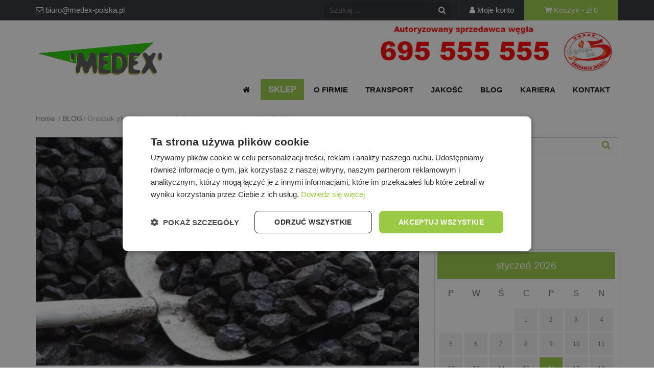

--- FILE ---
content_type: text/html; charset=UTF-8
request_url: https://ekogroszek.pl/groszek-plus-ekogroszek-czyli-co-nowego-w-weglu-w-2023-r/
body_size: 15701
content:
<!DOCTYPE html>
<html dir="ltr" lang="pl-PL" prefix="og: https://ogp.me/ns#">
<head>
	<meta name="google-site-verification" content="eGALP6ClZ2r6gPSHscTOIhiACrKP6WdX6kMuJaFqhWg" />
	<meta charset="UTF-8">
	<meta name="viewport" content="width=device-width, initial-scale=1">
	<link rel="profile" href="http://gmpg.org/xfn/11">
	<link rel="pingback" href="https://ekogroszek.pl/xmlrpc.php">

	<title>Groszek plus – ekogroszek? Czyli co nowego w węglu w 2023 r. | Groszek MEDEX</title>

		<!-- All in One SEO 4.8.7 - aioseo.com -->
	<meta name="description" content="Dobrze nam wszystkim znany &quot;ekogroszek&quot; zgodnie z nowymi wytycznymi będzie nosił nazwę &quot;groszek plus&quot;." />
	<meta name="robots" content="max-image-preview:large" />
	<meta name="author" content="Marcin"/>
	<meta name="keywords" content="ekogroszek,ekogroszek 2023,ekogroszek workowany,groszek plus,blog" />
	<link rel="canonical" href="https://ekogroszek.pl/groszek-plus-ekogroszek-czyli-co-nowego-w-weglu-w-2023-r/" />
	<meta name="generator" content="All in One SEO (AIOSEO) 4.8.7" />
		<meta property="og:locale" content="pl_PL" />
		<meta property="og:site_name" content="Groszek MEDEX | Sklep internetowy firmy Medex. Producent wysokiej jakości groszku workowanego z dostawą do domu. Autoryzowany sprzedawca węgla." />
		<meta property="og:type" content="article" />
		<meta property="og:title" content="Groszek plus – ekogroszek? Czyli co nowego w węglu w 2023 r. | Groszek MEDEX" />
		<meta property="og:description" content="Dobrze nam wszystkim znany &quot;ekogroszek&quot; zgodnie z nowymi wytycznymi będzie nosił nazwę &quot;groszek plus&quot;." />
		<meta property="og:url" content="https://ekogroszek.pl/groszek-plus-ekogroszek-czyli-co-nowego-w-weglu-w-2023-r/" />
		<meta property="og:image" content="https://ekogroszek.pl/wp-content/uploads/2018/06/cropped-Medex-logo-1.png" />
		<meta property="og:image:secure_url" content="https://ekogroszek.pl/wp-content/uploads/2018/06/cropped-Medex-logo-1.png" />
		<meta property="article:published_time" content="2023-01-01T09:29:00+00:00" />
		<meta property="article:modified_time" content="2023-06-22T12:56:33+00:00" />
		<meta name="twitter:card" content="summary" />
		<meta name="twitter:title" content="Groszek plus – ekogroszek? Czyli co nowego w węglu w 2023 r. | Groszek MEDEX" />
		<meta name="twitter:description" content="Dobrze nam wszystkim znany &quot;ekogroszek&quot; zgodnie z nowymi wytycznymi będzie nosił nazwę &quot;groszek plus&quot;." />
		<meta name="twitter:image" content="https://ekogroszek.pl/wp-content/uploads/2018/06/cropped-Medex-logo-1.png" />
		<script type="application/ld+json" class="aioseo-schema">
			{"@context":"https:\/\/schema.org","@graph":[{"@type":"Article","@id":"https:\/\/ekogroszek.pl\/groszek-plus-ekogroszek-czyli-co-nowego-w-weglu-w-2023-r\/#article","name":"Groszek plus \u2013 ekogroszek? Czyli co nowego w w\u0119glu w 2023 r. | Groszek MEDEX","headline":"Groszek plus &#8211; ekogroszek? Czyli co nowego w w\u0119glu w 2023 r.","author":{"@id":"https:\/\/ekogroszek.pl\/author\/marcin\/#author"},"publisher":{"@id":"https:\/\/ekogroszek.pl\/#organization"},"image":{"@type":"ImageObject","url":"https:\/\/ekogroszek.pl\/wp-content\/uploads\/2023\/01\/Wegiel.jpg","width":1116,"height":662},"datePublished":"2023-01-01T10:29:00+01:00","dateModified":"2023-06-22T14:56:33+02:00","inLanguage":"pl-PL","mainEntityOfPage":{"@id":"https:\/\/ekogroszek.pl\/groszek-plus-ekogroszek-czyli-co-nowego-w-weglu-w-2023-r\/#webpage"},"isPartOf":{"@id":"https:\/\/ekogroszek.pl\/groszek-plus-ekogroszek-czyli-co-nowego-w-weglu-w-2023-r\/#webpage"},"articleSection":"BLOG, ekogroszek, ekogroszek 2023, Ekogroszek workowany, groszek plus"},{"@type":"BreadcrumbList","@id":"https:\/\/ekogroszek.pl\/groszek-plus-ekogroszek-czyli-co-nowego-w-weglu-w-2023-r\/#breadcrumblist","itemListElement":[{"@type":"ListItem","@id":"https:\/\/ekogroszek.pl#listItem","position":1,"name":"Home","item":"https:\/\/ekogroszek.pl","nextItem":{"@type":"ListItem","@id":"https:\/\/ekogroszek.pl\/category\/blog\/#listItem","name":"BLOG"}},{"@type":"ListItem","@id":"https:\/\/ekogroszek.pl\/category\/blog\/#listItem","position":2,"name":"BLOG","item":"https:\/\/ekogroszek.pl\/category\/blog\/","nextItem":{"@type":"ListItem","@id":"https:\/\/ekogroszek.pl\/groszek-plus-ekogroszek-czyli-co-nowego-w-weglu-w-2023-r\/#listItem","name":"Groszek plus &#8211; ekogroszek? Czyli co nowego w w\u0119glu w 2023 r."},"previousItem":{"@type":"ListItem","@id":"https:\/\/ekogroszek.pl#listItem","name":"Home"}},{"@type":"ListItem","@id":"https:\/\/ekogroszek.pl\/groszek-plus-ekogroszek-czyli-co-nowego-w-weglu-w-2023-r\/#listItem","position":3,"name":"Groszek plus &#8211; ekogroszek? Czyli co nowego w w\u0119glu w 2023 r.","previousItem":{"@type":"ListItem","@id":"https:\/\/ekogroszek.pl\/category\/blog\/#listItem","name":"BLOG"}}]},{"@type":"Organization","@id":"https:\/\/ekogroszek.pl\/#organization","name":"MEDEX","description":"Sklep internetowy firmy Medex. Producent wysokiej jako\u015bci groszku workowanego z dostaw\u0105 do domu. Autoryzowany sprzedawca w\u0119gla.","url":"https:\/\/ekogroszek.pl\/","telephone":"+48695555555","logo":{"@type":"ImageObject","url":"https:\/\/ekogroszek.pl\/wp-content\/uploads\/2025\/03\/MEDEX_logotyp-pdf.jpg","@id":"https:\/\/ekogroszek.pl\/groszek-plus-ekogroszek-czyli-co-nowego-w-weglu-w-2023-r\/#organizationLogo","caption":"Groszek Medex"},"image":{"@id":"https:\/\/ekogroszek.pl\/groszek-plus-ekogroszek-czyli-co-nowego-w-weglu-w-2023-r\/#organizationLogo"}},{"@type":"Person","@id":"https:\/\/ekogroszek.pl\/author\/marcin\/#author","url":"https:\/\/ekogroszek.pl\/author\/marcin\/","name":"Marcin","image":{"@type":"ImageObject","@id":"https:\/\/ekogroszek.pl\/groszek-plus-ekogroszek-czyli-co-nowego-w-weglu-w-2023-r\/#authorImage","url":"https:\/\/secure.gravatar.com\/avatar\/6bf1f7e505bf034025b88e6e716dae0d8d12e51b0e356cab1da2cc4d79ccc8b4?s=96&d=mm&r=g","width":96,"height":96,"caption":"Marcin"}},{"@type":"WebPage","@id":"https:\/\/ekogroszek.pl\/groszek-plus-ekogroszek-czyli-co-nowego-w-weglu-w-2023-r\/#webpage","url":"https:\/\/ekogroszek.pl\/groszek-plus-ekogroszek-czyli-co-nowego-w-weglu-w-2023-r\/","name":"Groszek plus \u2013 ekogroszek? Czyli co nowego w w\u0119glu w 2023 r. | Groszek MEDEX","description":"Dobrze nam wszystkim znany \"ekogroszek\" zgodnie z nowymi wytycznymi b\u0119dzie nosi\u0142 nazw\u0119 \"groszek plus\".","inLanguage":"pl-PL","isPartOf":{"@id":"https:\/\/ekogroszek.pl\/#website"},"breadcrumb":{"@id":"https:\/\/ekogroszek.pl\/groszek-plus-ekogroszek-czyli-co-nowego-w-weglu-w-2023-r\/#breadcrumblist"},"author":{"@id":"https:\/\/ekogroszek.pl\/author\/marcin\/#author"},"creator":{"@id":"https:\/\/ekogroszek.pl\/author\/marcin\/#author"},"image":{"@type":"ImageObject","url":"https:\/\/ekogroszek.pl\/wp-content\/uploads\/2023\/01\/Wegiel.jpg","@id":"https:\/\/ekogroszek.pl\/groszek-plus-ekogroszek-czyli-co-nowego-w-weglu-w-2023-r\/#mainImage","width":1116,"height":662},"primaryImageOfPage":{"@id":"https:\/\/ekogroszek.pl\/groszek-plus-ekogroszek-czyli-co-nowego-w-weglu-w-2023-r\/#mainImage"},"datePublished":"2023-01-01T10:29:00+01:00","dateModified":"2023-06-22T14:56:33+02:00"},{"@type":"WebSite","@id":"https:\/\/ekogroszek.pl\/#website","url":"https:\/\/ekogroszek.pl\/","name":"Groszek MEDEX","description":"Sklep internetowy firmy Medex. Producent wysokiej jako\u015bci groszku workowanego z dostaw\u0105 do domu. Autoryzowany sprzedawca w\u0119gla.","inLanguage":"pl-PL","publisher":{"@id":"https:\/\/ekogroszek.pl\/#organization"}}]}
		</script>
		<!-- All in One SEO -->


<!-- Google Tag Manager for WordPress by gtm4wp.com -->
<script data-cfasync="false" data-pagespeed-no-defer>
	var gtm4wp_datalayer_name = "dataLayer";
	var dataLayer = dataLayer || [];
	const gtm4wp_use_sku_instead = false;
	const gtm4wp_currency = 'PLN';
	const gtm4wp_product_per_impression = 10;
	const gtm4wp_clear_ecommerce = false;
</script>
<!-- End Google Tag Manager for WordPress by gtm4wp.com --><link rel='dns-prefetch' href='//fonts.googleapis.com' />
<link rel="alternate" type="application/rss+xml" title="Groszek MEDEX &raquo; Kanał z wpisami" href="https://ekogroszek.pl/feed/" />
<link rel="alternate" type="application/rss+xml" title="Groszek MEDEX &raquo; Kanał z komentarzami" href="https://ekogroszek.pl/comments/feed/" />
<link rel="alternate" title="oEmbed (JSON)" type="application/json+oembed" href="https://ekogroszek.pl/wp-json/oembed/1.0/embed?url=https%3A%2F%2Fekogroszek.pl%2Fgroszek-plus-ekogroszek-czyli-co-nowego-w-weglu-w-2023-r%2F" />
<link rel="alternate" title="oEmbed (XML)" type="text/xml+oembed" href="https://ekogroszek.pl/wp-json/oembed/1.0/embed?url=https%3A%2F%2Fekogroszek.pl%2Fgroszek-plus-ekogroszek-czyli-co-nowego-w-weglu-w-2023-r%2F&#038;format=xml" />
<style id='wp-img-auto-sizes-contain-inline-css' type='text/css'>
img:is([sizes=auto i],[sizes^="auto," i]){contain-intrinsic-size:3000px 1500px}
/*# sourceURL=wp-img-auto-sizes-contain-inline-css */
</style>
<style id='wp-emoji-styles-inline-css' type='text/css'>

	img.wp-smiley, img.emoji {
		display: inline !important;
		border: none !important;
		box-shadow: none !important;
		height: 1em !important;
		width: 1em !important;
		margin: 0 0.07em !important;
		vertical-align: -0.1em !important;
		background: none !important;
		padding: 0 !important;
	}
/*# sourceURL=wp-emoji-styles-inline-css */
</style>
<style id='wp-block-library-inline-css' type='text/css'>
:root{--wp-block-synced-color:#7a00df;--wp-block-synced-color--rgb:122,0,223;--wp-bound-block-color:var(--wp-block-synced-color);--wp-editor-canvas-background:#ddd;--wp-admin-theme-color:#007cba;--wp-admin-theme-color--rgb:0,124,186;--wp-admin-theme-color-darker-10:#006ba1;--wp-admin-theme-color-darker-10--rgb:0,107,160.5;--wp-admin-theme-color-darker-20:#005a87;--wp-admin-theme-color-darker-20--rgb:0,90,135;--wp-admin-border-width-focus:2px}@media (min-resolution:192dpi){:root{--wp-admin-border-width-focus:1.5px}}.wp-element-button{cursor:pointer}:root .has-very-light-gray-background-color{background-color:#eee}:root .has-very-dark-gray-background-color{background-color:#313131}:root .has-very-light-gray-color{color:#eee}:root .has-very-dark-gray-color{color:#313131}:root .has-vivid-green-cyan-to-vivid-cyan-blue-gradient-background{background:linear-gradient(135deg,#00d084,#0693e3)}:root .has-purple-crush-gradient-background{background:linear-gradient(135deg,#34e2e4,#4721fb 50%,#ab1dfe)}:root .has-hazy-dawn-gradient-background{background:linear-gradient(135deg,#faaca8,#dad0ec)}:root .has-subdued-olive-gradient-background{background:linear-gradient(135deg,#fafae1,#67a671)}:root .has-atomic-cream-gradient-background{background:linear-gradient(135deg,#fdd79a,#004a59)}:root .has-nightshade-gradient-background{background:linear-gradient(135deg,#330968,#31cdcf)}:root .has-midnight-gradient-background{background:linear-gradient(135deg,#020381,#2874fc)}:root{--wp--preset--font-size--normal:16px;--wp--preset--font-size--huge:42px}.has-regular-font-size{font-size:1em}.has-larger-font-size{font-size:2.625em}.has-normal-font-size{font-size:var(--wp--preset--font-size--normal)}.has-huge-font-size{font-size:var(--wp--preset--font-size--huge)}.has-text-align-center{text-align:center}.has-text-align-left{text-align:left}.has-text-align-right{text-align:right}.has-fit-text{white-space:nowrap!important}#end-resizable-editor-section{display:none}.aligncenter{clear:both}.items-justified-left{justify-content:flex-start}.items-justified-center{justify-content:center}.items-justified-right{justify-content:flex-end}.items-justified-space-between{justify-content:space-between}.screen-reader-text{border:0;clip-path:inset(50%);height:1px;margin:-1px;overflow:hidden;padding:0;position:absolute;width:1px;word-wrap:normal!important}.screen-reader-text:focus{background-color:#ddd;clip-path:none;color:#444;display:block;font-size:1em;height:auto;left:5px;line-height:normal;padding:15px 23px 14px;text-decoration:none;top:5px;width:auto;z-index:100000}html :where(.has-border-color){border-style:solid}html :where([style*=border-top-color]){border-top-style:solid}html :where([style*=border-right-color]){border-right-style:solid}html :where([style*=border-bottom-color]){border-bottom-style:solid}html :where([style*=border-left-color]){border-left-style:solid}html :where([style*=border-width]){border-style:solid}html :where([style*=border-top-width]){border-top-style:solid}html :where([style*=border-right-width]){border-right-style:solid}html :where([style*=border-bottom-width]){border-bottom-style:solid}html :where([style*=border-left-width]){border-left-style:solid}html :where(img[class*=wp-image-]){height:auto;max-width:100%}:where(figure){margin:0 0 1em}html :where(.is-position-sticky){--wp-admin--admin-bar--position-offset:var(--wp-admin--admin-bar--height,0px)}@media screen and (max-width:600px){html :where(.is-position-sticky){--wp-admin--admin-bar--position-offset:0px}}

/*# sourceURL=wp-block-library-inline-css */
</style><style id='wp-block-image-inline-css' type='text/css'>
.wp-block-image>a,.wp-block-image>figure>a{display:inline-block}.wp-block-image img{box-sizing:border-box;height:auto;max-width:100%;vertical-align:bottom}@media not (prefers-reduced-motion){.wp-block-image img.hide{visibility:hidden}.wp-block-image img.show{animation:show-content-image .4s}}.wp-block-image[style*=border-radius] img,.wp-block-image[style*=border-radius]>a{border-radius:inherit}.wp-block-image.has-custom-border img{box-sizing:border-box}.wp-block-image.aligncenter{text-align:center}.wp-block-image.alignfull>a,.wp-block-image.alignwide>a{width:100%}.wp-block-image.alignfull img,.wp-block-image.alignwide img{height:auto;width:100%}.wp-block-image .aligncenter,.wp-block-image .alignleft,.wp-block-image .alignright,.wp-block-image.aligncenter,.wp-block-image.alignleft,.wp-block-image.alignright{display:table}.wp-block-image .aligncenter>figcaption,.wp-block-image .alignleft>figcaption,.wp-block-image .alignright>figcaption,.wp-block-image.aligncenter>figcaption,.wp-block-image.alignleft>figcaption,.wp-block-image.alignright>figcaption{caption-side:bottom;display:table-caption}.wp-block-image .alignleft{float:left;margin:.5em 1em .5em 0}.wp-block-image .alignright{float:right;margin:.5em 0 .5em 1em}.wp-block-image .aligncenter{margin-left:auto;margin-right:auto}.wp-block-image :where(figcaption){margin-bottom:1em;margin-top:.5em}.wp-block-image.is-style-circle-mask img{border-radius:9999px}@supports ((-webkit-mask-image:none) or (mask-image:none)) or (-webkit-mask-image:none){.wp-block-image.is-style-circle-mask img{border-radius:0;-webkit-mask-image:url('data:image/svg+xml;utf8,<svg viewBox="0 0 100 100" xmlns="http://www.w3.org/2000/svg"><circle cx="50" cy="50" r="50"/></svg>');mask-image:url('data:image/svg+xml;utf8,<svg viewBox="0 0 100 100" xmlns="http://www.w3.org/2000/svg"><circle cx="50" cy="50" r="50"/></svg>');mask-mode:alpha;-webkit-mask-position:center;mask-position:center;-webkit-mask-repeat:no-repeat;mask-repeat:no-repeat;-webkit-mask-size:contain;mask-size:contain}}:root :where(.wp-block-image.is-style-rounded img,.wp-block-image .is-style-rounded img){border-radius:9999px}.wp-block-image figure{margin:0}.wp-lightbox-container{display:flex;flex-direction:column;position:relative}.wp-lightbox-container img{cursor:zoom-in}.wp-lightbox-container img:hover+button{opacity:1}.wp-lightbox-container button{align-items:center;backdrop-filter:blur(16px) saturate(180%);background-color:#5a5a5a40;border:none;border-radius:4px;cursor:zoom-in;display:flex;height:20px;justify-content:center;opacity:0;padding:0;position:absolute;right:16px;text-align:center;top:16px;width:20px;z-index:100}@media not (prefers-reduced-motion){.wp-lightbox-container button{transition:opacity .2s ease}}.wp-lightbox-container button:focus-visible{outline:3px auto #5a5a5a40;outline:3px auto -webkit-focus-ring-color;outline-offset:3px}.wp-lightbox-container button:hover{cursor:pointer;opacity:1}.wp-lightbox-container button:focus{opacity:1}.wp-lightbox-container button:focus,.wp-lightbox-container button:hover,.wp-lightbox-container button:not(:hover):not(:active):not(.has-background){background-color:#5a5a5a40;border:none}.wp-lightbox-overlay{box-sizing:border-box;cursor:zoom-out;height:100vh;left:0;overflow:hidden;position:fixed;top:0;visibility:hidden;width:100%;z-index:100000}.wp-lightbox-overlay .close-button{align-items:center;cursor:pointer;display:flex;justify-content:center;min-height:40px;min-width:40px;padding:0;position:absolute;right:calc(env(safe-area-inset-right) + 16px);top:calc(env(safe-area-inset-top) + 16px);z-index:5000000}.wp-lightbox-overlay .close-button:focus,.wp-lightbox-overlay .close-button:hover,.wp-lightbox-overlay .close-button:not(:hover):not(:active):not(.has-background){background:none;border:none}.wp-lightbox-overlay .lightbox-image-container{height:var(--wp--lightbox-container-height);left:50%;overflow:hidden;position:absolute;top:50%;transform:translate(-50%,-50%);transform-origin:top left;width:var(--wp--lightbox-container-width);z-index:9999999999}.wp-lightbox-overlay .wp-block-image{align-items:center;box-sizing:border-box;display:flex;height:100%;justify-content:center;margin:0;position:relative;transform-origin:0 0;width:100%;z-index:3000000}.wp-lightbox-overlay .wp-block-image img{height:var(--wp--lightbox-image-height);min-height:var(--wp--lightbox-image-height);min-width:var(--wp--lightbox-image-width);width:var(--wp--lightbox-image-width)}.wp-lightbox-overlay .wp-block-image figcaption{display:none}.wp-lightbox-overlay button{background:none;border:none}.wp-lightbox-overlay .scrim{background-color:#fff;height:100%;opacity:.9;position:absolute;width:100%;z-index:2000000}.wp-lightbox-overlay.active{visibility:visible}@media not (prefers-reduced-motion){.wp-lightbox-overlay.active{animation:turn-on-visibility .25s both}.wp-lightbox-overlay.active img{animation:turn-on-visibility .35s both}.wp-lightbox-overlay.show-closing-animation:not(.active){animation:turn-off-visibility .35s both}.wp-lightbox-overlay.show-closing-animation:not(.active) img{animation:turn-off-visibility .25s both}.wp-lightbox-overlay.zoom.active{animation:none;opacity:1;visibility:visible}.wp-lightbox-overlay.zoom.active .lightbox-image-container{animation:lightbox-zoom-in .4s}.wp-lightbox-overlay.zoom.active .lightbox-image-container img{animation:none}.wp-lightbox-overlay.zoom.active .scrim{animation:turn-on-visibility .4s forwards}.wp-lightbox-overlay.zoom.show-closing-animation:not(.active){animation:none}.wp-lightbox-overlay.zoom.show-closing-animation:not(.active) .lightbox-image-container{animation:lightbox-zoom-out .4s}.wp-lightbox-overlay.zoom.show-closing-animation:not(.active) .lightbox-image-container img{animation:none}.wp-lightbox-overlay.zoom.show-closing-animation:not(.active) .scrim{animation:turn-off-visibility .4s forwards}}@keyframes show-content-image{0%{visibility:hidden}99%{visibility:hidden}to{visibility:visible}}@keyframes turn-on-visibility{0%{opacity:0}to{opacity:1}}@keyframes turn-off-visibility{0%{opacity:1;visibility:visible}99%{opacity:0;visibility:visible}to{opacity:0;visibility:hidden}}@keyframes lightbox-zoom-in{0%{transform:translate(calc((-100vw + var(--wp--lightbox-scrollbar-width))/2 + var(--wp--lightbox-initial-left-position)),calc(-50vh + var(--wp--lightbox-initial-top-position))) scale(var(--wp--lightbox-scale))}to{transform:translate(-50%,-50%) scale(1)}}@keyframes lightbox-zoom-out{0%{transform:translate(-50%,-50%) scale(1);visibility:visible}99%{visibility:visible}to{transform:translate(calc((-100vw + var(--wp--lightbox-scrollbar-width))/2 + var(--wp--lightbox-initial-left-position)),calc(-50vh + var(--wp--lightbox-initial-top-position))) scale(var(--wp--lightbox-scale));visibility:hidden}}
/*# sourceURL=https://ekogroszek.pl/wp-includes/blocks/image/style.min.css */
</style>
<style id='wp-block-paragraph-inline-css' type='text/css'>
.is-small-text{font-size:.875em}.is-regular-text{font-size:1em}.is-large-text{font-size:2.25em}.is-larger-text{font-size:3em}.has-drop-cap:not(:focus):first-letter{float:left;font-size:8.4em;font-style:normal;font-weight:100;line-height:.68;margin:.05em .1em 0 0;text-transform:uppercase}body.rtl .has-drop-cap:not(:focus):first-letter{float:none;margin-left:.1em}p.has-drop-cap.has-background{overflow:hidden}:root :where(p.has-background){padding:1.25em 2.375em}:where(p.has-text-color:not(.has-link-color)) a{color:inherit}p.has-text-align-left[style*="writing-mode:vertical-lr"],p.has-text-align-right[style*="writing-mode:vertical-rl"]{rotate:180deg}
/*# sourceURL=https://ekogroszek.pl/wp-includes/blocks/paragraph/style.min.css */
</style>
<link rel='stylesheet' id='wc-blocks-style-css' href='https://ekogroszek.pl/wp-content/plugins/woocommerce/assets/client/blocks/wc-blocks.css?ver=wc-10.1.3' type='text/css' media='all' />
<style id='global-styles-inline-css' type='text/css'>
:root{--wp--preset--aspect-ratio--square: 1;--wp--preset--aspect-ratio--4-3: 4/3;--wp--preset--aspect-ratio--3-4: 3/4;--wp--preset--aspect-ratio--3-2: 3/2;--wp--preset--aspect-ratio--2-3: 2/3;--wp--preset--aspect-ratio--16-9: 16/9;--wp--preset--aspect-ratio--9-16: 9/16;--wp--preset--color--black: #000000;--wp--preset--color--cyan-bluish-gray: #abb8c3;--wp--preset--color--white: #ffffff;--wp--preset--color--pale-pink: #f78da7;--wp--preset--color--vivid-red: #cf2e2e;--wp--preset--color--luminous-vivid-orange: #ff6900;--wp--preset--color--luminous-vivid-amber: #fcb900;--wp--preset--color--light-green-cyan: #7bdcb5;--wp--preset--color--vivid-green-cyan: #00d084;--wp--preset--color--pale-cyan-blue: #8ed1fc;--wp--preset--color--vivid-cyan-blue: #0693e3;--wp--preset--color--vivid-purple: #9b51e0;--wp--preset--gradient--vivid-cyan-blue-to-vivid-purple: linear-gradient(135deg,rgb(6,147,227) 0%,rgb(155,81,224) 100%);--wp--preset--gradient--light-green-cyan-to-vivid-green-cyan: linear-gradient(135deg,rgb(122,220,180) 0%,rgb(0,208,130) 100%);--wp--preset--gradient--luminous-vivid-amber-to-luminous-vivid-orange: linear-gradient(135deg,rgb(252,185,0) 0%,rgb(255,105,0) 100%);--wp--preset--gradient--luminous-vivid-orange-to-vivid-red: linear-gradient(135deg,rgb(255,105,0) 0%,rgb(207,46,46) 100%);--wp--preset--gradient--very-light-gray-to-cyan-bluish-gray: linear-gradient(135deg,rgb(238,238,238) 0%,rgb(169,184,195) 100%);--wp--preset--gradient--cool-to-warm-spectrum: linear-gradient(135deg,rgb(74,234,220) 0%,rgb(151,120,209) 20%,rgb(207,42,186) 40%,rgb(238,44,130) 60%,rgb(251,105,98) 80%,rgb(254,248,76) 100%);--wp--preset--gradient--blush-light-purple: linear-gradient(135deg,rgb(255,206,236) 0%,rgb(152,150,240) 100%);--wp--preset--gradient--blush-bordeaux: linear-gradient(135deg,rgb(254,205,165) 0%,rgb(254,45,45) 50%,rgb(107,0,62) 100%);--wp--preset--gradient--luminous-dusk: linear-gradient(135deg,rgb(255,203,112) 0%,rgb(199,81,192) 50%,rgb(65,88,208) 100%);--wp--preset--gradient--pale-ocean: linear-gradient(135deg,rgb(255,245,203) 0%,rgb(182,227,212) 50%,rgb(51,167,181) 100%);--wp--preset--gradient--electric-grass: linear-gradient(135deg,rgb(202,248,128) 0%,rgb(113,206,126) 100%);--wp--preset--gradient--midnight: linear-gradient(135deg,rgb(2,3,129) 0%,rgb(40,116,252) 100%);--wp--preset--font-size--small: 13px;--wp--preset--font-size--medium: 20px;--wp--preset--font-size--large: 36px;--wp--preset--font-size--x-large: 42px;--wp--preset--spacing--20: 0.44rem;--wp--preset--spacing--30: 0.67rem;--wp--preset--spacing--40: 1rem;--wp--preset--spacing--50: 1.5rem;--wp--preset--spacing--60: 2.25rem;--wp--preset--spacing--70: 3.38rem;--wp--preset--spacing--80: 5.06rem;--wp--preset--shadow--natural: 6px 6px 9px rgba(0, 0, 0, 0.2);--wp--preset--shadow--deep: 12px 12px 50px rgba(0, 0, 0, 0.4);--wp--preset--shadow--sharp: 6px 6px 0px rgba(0, 0, 0, 0.2);--wp--preset--shadow--outlined: 6px 6px 0px -3px rgb(255, 255, 255), 6px 6px rgb(0, 0, 0);--wp--preset--shadow--crisp: 6px 6px 0px rgb(0, 0, 0);}:where(.is-layout-flex){gap: 0.5em;}:where(.is-layout-grid){gap: 0.5em;}body .is-layout-flex{display: flex;}.is-layout-flex{flex-wrap: wrap;align-items: center;}.is-layout-flex > :is(*, div){margin: 0;}body .is-layout-grid{display: grid;}.is-layout-grid > :is(*, div){margin: 0;}:where(.wp-block-columns.is-layout-flex){gap: 2em;}:where(.wp-block-columns.is-layout-grid){gap: 2em;}:where(.wp-block-post-template.is-layout-flex){gap: 1.25em;}:where(.wp-block-post-template.is-layout-grid){gap: 1.25em;}.has-black-color{color: var(--wp--preset--color--black) !important;}.has-cyan-bluish-gray-color{color: var(--wp--preset--color--cyan-bluish-gray) !important;}.has-white-color{color: var(--wp--preset--color--white) !important;}.has-pale-pink-color{color: var(--wp--preset--color--pale-pink) !important;}.has-vivid-red-color{color: var(--wp--preset--color--vivid-red) !important;}.has-luminous-vivid-orange-color{color: var(--wp--preset--color--luminous-vivid-orange) !important;}.has-luminous-vivid-amber-color{color: var(--wp--preset--color--luminous-vivid-amber) !important;}.has-light-green-cyan-color{color: var(--wp--preset--color--light-green-cyan) !important;}.has-vivid-green-cyan-color{color: var(--wp--preset--color--vivid-green-cyan) !important;}.has-pale-cyan-blue-color{color: var(--wp--preset--color--pale-cyan-blue) !important;}.has-vivid-cyan-blue-color{color: var(--wp--preset--color--vivid-cyan-blue) !important;}.has-vivid-purple-color{color: var(--wp--preset--color--vivid-purple) !important;}.has-black-background-color{background-color: var(--wp--preset--color--black) !important;}.has-cyan-bluish-gray-background-color{background-color: var(--wp--preset--color--cyan-bluish-gray) !important;}.has-white-background-color{background-color: var(--wp--preset--color--white) !important;}.has-pale-pink-background-color{background-color: var(--wp--preset--color--pale-pink) !important;}.has-vivid-red-background-color{background-color: var(--wp--preset--color--vivid-red) !important;}.has-luminous-vivid-orange-background-color{background-color: var(--wp--preset--color--luminous-vivid-orange) !important;}.has-luminous-vivid-amber-background-color{background-color: var(--wp--preset--color--luminous-vivid-amber) !important;}.has-light-green-cyan-background-color{background-color: var(--wp--preset--color--light-green-cyan) !important;}.has-vivid-green-cyan-background-color{background-color: var(--wp--preset--color--vivid-green-cyan) !important;}.has-pale-cyan-blue-background-color{background-color: var(--wp--preset--color--pale-cyan-blue) !important;}.has-vivid-cyan-blue-background-color{background-color: var(--wp--preset--color--vivid-cyan-blue) !important;}.has-vivid-purple-background-color{background-color: var(--wp--preset--color--vivid-purple) !important;}.has-black-border-color{border-color: var(--wp--preset--color--black) !important;}.has-cyan-bluish-gray-border-color{border-color: var(--wp--preset--color--cyan-bluish-gray) !important;}.has-white-border-color{border-color: var(--wp--preset--color--white) !important;}.has-pale-pink-border-color{border-color: var(--wp--preset--color--pale-pink) !important;}.has-vivid-red-border-color{border-color: var(--wp--preset--color--vivid-red) !important;}.has-luminous-vivid-orange-border-color{border-color: var(--wp--preset--color--luminous-vivid-orange) !important;}.has-luminous-vivid-amber-border-color{border-color: var(--wp--preset--color--luminous-vivid-amber) !important;}.has-light-green-cyan-border-color{border-color: var(--wp--preset--color--light-green-cyan) !important;}.has-vivid-green-cyan-border-color{border-color: var(--wp--preset--color--vivid-green-cyan) !important;}.has-pale-cyan-blue-border-color{border-color: var(--wp--preset--color--pale-cyan-blue) !important;}.has-vivid-cyan-blue-border-color{border-color: var(--wp--preset--color--vivid-cyan-blue) !important;}.has-vivid-purple-border-color{border-color: var(--wp--preset--color--vivid-purple) !important;}.has-vivid-cyan-blue-to-vivid-purple-gradient-background{background: var(--wp--preset--gradient--vivid-cyan-blue-to-vivid-purple) !important;}.has-light-green-cyan-to-vivid-green-cyan-gradient-background{background: var(--wp--preset--gradient--light-green-cyan-to-vivid-green-cyan) !important;}.has-luminous-vivid-amber-to-luminous-vivid-orange-gradient-background{background: var(--wp--preset--gradient--luminous-vivid-amber-to-luminous-vivid-orange) !important;}.has-luminous-vivid-orange-to-vivid-red-gradient-background{background: var(--wp--preset--gradient--luminous-vivid-orange-to-vivid-red) !important;}.has-very-light-gray-to-cyan-bluish-gray-gradient-background{background: var(--wp--preset--gradient--very-light-gray-to-cyan-bluish-gray) !important;}.has-cool-to-warm-spectrum-gradient-background{background: var(--wp--preset--gradient--cool-to-warm-spectrum) !important;}.has-blush-light-purple-gradient-background{background: var(--wp--preset--gradient--blush-light-purple) !important;}.has-blush-bordeaux-gradient-background{background: var(--wp--preset--gradient--blush-bordeaux) !important;}.has-luminous-dusk-gradient-background{background: var(--wp--preset--gradient--luminous-dusk) !important;}.has-pale-ocean-gradient-background{background: var(--wp--preset--gradient--pale-ocean) !important;}.has-electric-grass-gradient-background{background: var(--wp--preset--gradient--electric-grass) !important;}.has-midnight-gradient-background{background: var(--wp--preset--gradient--midnight) !important;}.has-small-font-size{font-size: var(--wp--preset--font-size--small) !important;}.has-medium-font-size{font-size: var(--wp--preset--font-size--medium) !important;}.has-large-font-size{font-size: var(--wp--preset--font-size--large) !important;}.has-x-large-font-size{font-size: var(--wp--preset--font-size--x-large) !important;}
/*# sourceURL=global-styles-inline-css */
</style>

<style id='classic-theme-styles-inline-css' type='text/css'>
/*! This file is auto-generated */
.wp-block-button__link{color:#fff;background-color:#32373c;border-radius:9999px;box-shadow:none;text-decoration:none;padding:calc(.667em + 2px) calc(1.333em + 2px);font-size:1.125em}.wp-block-file__button{background:#32373c;color:#fff;text-decoration:none}
/*# sourceURL=/wp-includes/css/classic-themes.min.css */
</style>
<link rel='stylesheet' id='zyrex-main-css-css' href='https://ekogroszek.pl/wp-content/plugins/popup-zyrex/css/main.css?ver=6.9' type='text/css' media='all' />
<link rel='stylesheet' id='wccm-style-css' href='https://ekogroszek.pl/wp-content/plugins/woocommerce-compare-list/css/wccm-style.css?ver=1.1.2' type='text/css' media='all' />
<link rel='stylesheet' id='woocommerce-layout-css' href='https://ekogroszek.pl/wp-content/plugins/woocommerce/assets/css/woocommerce-layout.css?ver=10.1.3' type='text/css' media='all' />
<link rel='stylesheet' id='woocommerce-smallscreen-css' href='https://ekogroszek.pl/wp-content/plugins/woocommerce/assets/css/woocommerce-smallscreen.css?ver=10.1.3' type='text/css' media='only screen and (max-width: 768px)' />
<link rel='stylesheet' id='woocommerce-general-css' href='https://ekogroszek.pl/wp-content/plugins/woocommerce/assets/css/woocommerce.css?ver=10.1.3' type='text/css' media='all' />
<style id='woocommerce-inline-inline-css' type='text/css'>
.woocommerce form .form-row .required { visibility: visible; }
/*# sourceURL=woocommerce-inline-inline-css */
</style>
<link rel='stylesheet' id='brands-styles-css' href='https://ekogroszek.pl/wp-content/plugins/woocommerce/assets/css/brands.css?ver=10.1.3' type='text/css' media='all' />
<link rel='stylesheet' id='google-fonts-css' href='//fonts.googleapis.com/css?family=Karla%3A400%2C700&#038;ver=6.9' type='text/css' media='all' />
<link rel='stylesheet' id='font-awesome-css' href='https://ekogroszek.pl/wp-content/themes/tyche/assets/vendors/fontawesome/font-awesome.min.css?ver=6.9' type='text/css' media='all' />
<link rel='stylesheet' id='owlCarousel-css' href='https://ekogroszek.pl/wp-content/themes/tyche/assets/vendors/owl-carousel/owl.carousel.min.css?ver=6.9' type='text/css' media='all' />
<link rel='stylesheet' id='owlCarousel-theme-css' href='https://ekogroszek.pl/wp-content/themes/tyche/assets/vendors/owl-carousel/owl.theme.default.css?ver=6.9' type='text/css' media='all' />
<link rel='stylesheet' id='dashicons-css' href='https://ekogroszek.pl/wp-includes/css/dashicons.min.css?ver=6.9' type='text/css' media='all' />
<link rel='stylesheet' id='tyche-css' href='https://ekogroszek.pl/wp-content/themes/tyche/style.css?ver=6.9' type='text/css' media='all' />
<link rel='stylesheet' id='tyche-style-css' href='https://ekogroszek.pl/wp-content/themes/tyche/assets/css/style-green.css?ver=6.9' type='text/css' media='all' />
<script type="text/javascript" src="https://ekogroszek.pl/wp-includes/js/jquery/jquery.min.js?ver=3.7.1" id="jquery-core-js"></script>
<script type="text/javascript" src="https://ekogroszek.pl/wp-includes/js/jquery/jquery-migrate.min.js?ver=3.4.1" id="jquery-migrate-js"></script>
<script type="text/javascript" src="https://ekogroszek.pl/wp-content/plugins/woocommerce/assets/js/jquery-blockui/jquery.blockUI.min.js?ver=2.7.0-wc.10.1.3" id="jquery-blockui-js" defer="defer" data-wp-strategy="defer"></script>
<script type="text/javascript" id="wc-add-to-cart-js-extra">
/* <![CDATA[ */
var wc_add_to_cart_params = {"ajax_url":"/wp-admin/admin-ajax.php","wc_ajax_url":"/?wc-ajax=%%endpoint%%","i18n_view_cart":"Zobacz koszyk","cart_url":"https://ekogroszek.pl/koszyk/","is_cart":"","cart_redirect_after_add":"yes"};
//# sourceURL=wc-add-to-cart-js-extra
/* ]]> */
</script>
<script type="text/javascript" src="https://ekogroszek.pl/wp-content/plugins/woocommerce/assets/js/frontend/add-to-cart.min.js?ver=10.1.3" id="wc-add-to-cart-js" defer="defer" data-wp-strategy="defer"></script>
<script type="text/javascript" src="https://ekogroszek.pl/wp-content/plugins/woocommerce/assets/js/js-cookie/js.cookie.min.js?ver=2.1.4-wc.10.1.3" id="js-cookie-js" defer="defer" data-wp-strategy="defer"></script>
<script type="text/javascript" id="woocommerce-js-extra">
/* <![CDATA[ */
var woocommerce_params = {"ajax_url":"/wp-admin/admin-ajax.php","wc_ajax_url":"/?wc-ajax=%%endpoint%%","i18n_password_show":"Poka\u017c has\u0142o","i18n_password_hide":"Ukryj has\u0142o"};
//# sourceURL=woocommerce-js-extra
/* ]]> */
</script>
<script type="text/javascript" src="https://ekogroszek.pl/wp-content/plugins/woocommerce/assets/js/frontend/woocommerce.min.js?ver=10.1.3" id="woocommerce-js" defer="defer" data-wp-strategy="defer"></script>
<script type="text/javascript" src="https://ekogroszek.pl/wp-content/themes/tyche/assets/vendors/owl-carousel/owl.carousel.min.js?ver=1.3.3" id="owlCarousel-js"></script>
<script type="text/javascript" src="https://ekogroszek.pl/wp-content/themes/tyche/assets/vendors/jquery-zoom/jquery.zoom.min.js?ver=1.3.3" id="jquery-zoom-js"></script>
<script type="text/javascript" id="tyche-scripts-js-extra">
/* <![CDATA[ */
var tycheHelper = {"initZoom":"0","ajaxURL":"https://ekogroszek.pl/wp-admin/admin-ajax.php"};
//# sourceURL=tyche-scripts-js-extra
/* ]]> */
</script>
<script type="text/javascript" src="https://ekogroszek.pl/wp-content/themes/tyche/assets/js/functions.js?ver=6.9" id="tyche-scripts-js"></script>
<link rel="https://api.w.org/" href="https://ekogroszek.pl/wp-json/" /><link rel="alternate" title="JSON" type="application/json" href="https://ekogroszek.pl/wp-json/wp/v2/posts/3005" /><link rel="EditURI" type="application/rsd+xml" title="RSD" href="https://ekogroszek.pl/xmlrpc.php?rsd" />
<meta name="generator" content="WordPress 6.9" />
<meta name="generator" content="WooCommerce 10.1.3" />
<link rel='shortlink' href='https://ekogroszek.pl/?p=3005' />

<!-- Google Tag Manager for WordPress by gtm4wp.com -->
<!-- GTM Container placement set to automatic -->
<script data-cfasync="false" data-pagespeed-no-defer>
	var dataLayer_content = {"pagePostType":"post","pagePostType2":"single-post","pageCategory":["blog"],"pageAttributes":["ekogroszek","ekogroszek-2023","ekogroszek-workowany","groszek-plus"],"pagePostAuthor":"Marcin","customerTotalOrders":0,"customerTotalOrderValue":0,"customerFirstName":"","customerLastName":"","customerBillingFirstName":"","customerBillingLastName":"","customerBillingCompany":"","customerBillingAddress1":"","customerBillingAddress2":"","customerBillingCity":"","customerBillingState":"","customerBillingPostcode":"","customerBillingCountry":"","customerBillingEmail":"","customerBillingEmailHash":"","customerBillingPhone":"","customerShippingFirstName":"","customerShippingLastName":"","customerShippingCompany":"","customerShippingAddress1":"","customerShippingAddress2":"","customerShippingCity":"","customerShippingState":"","customerShippingPostcode":"","customerShippingCountry":"","cartContent":{"totals":{"applied_coupons":[],"discount_total":0,"subtotal":0,"total":0},"items":[]}};
	dataLayer.push( dataLayer_content );
</script>
<script data-cfasync="false" data-pagespeed-no-defer>
(function(w,d,s,l,i){w[l]=w[l]||[];w[l].push({'gtm.start':
new Date().getTime(),event:'gtm.js'});var f=d.getElementsByTagName(s)[0],
j=d.createElement(s),dl=l!='dataLayer'?'&l='+l:'';j.async=true;j.src=
'//www.googletagmanager.com/gtm.js?id='+i+dl;f.parentNode.insertBefore(j,f);
})(window,document,'script','dataLayer','GTM-NZR3B9H');
</script>
<!-- End Google Tag Manager for WordPress by gtm4wp.com -->	<noscript><style>.woocommerce-product-gallery{ opacity: 1 !important; }</style></noscript>
	<link rel="icon" href="https://ekogroszek.pl/wp-content/uploads/2018/10/cropped-ikon-1-32x32.png" sizes="32x32" />
<link rel="icon" href="https://ekogroszek.pl/wp-content/uploads/2018/10/cropped-ikon-1-192x192.png" sizes="192x192" />
<link rel="apple-touch-icon" href="https://ekogroszek.pl/wp-content/uploads/2018/10/cropped-ikon-1-180x180.png" />
<meta name="msapplication-TileImage" content="https://ekogroszek.pl/wp-content/uploads/2018/10/cropped-ikon-1-270x270.png" />
		<style type="text/css" id="wp-custom-css">
			.tyche-product-body h3 {
	min-height: 40px;
}		</style>
		<style id="kirki-inline-styles"></style></head>

<body class="wp-singular post-template-default single single-post postid-3005 single-format-standard wp-custom-logo wp-theme-tyche theme-tyche woocommerce-no-js">
<div id="page" class="site">
	
<!-- Top Header Bar -->
<header class="top-header-bar-container">
	<div class="container">
		<div class="row">
			<div class="col-md-12">
				<ul class="top-header-bar">
					<!-- Email -->
					<li class="top-email">
						<i class="fa fa-envelope-o"></i> biuro@medex-polska.pl
					</li>
					<!-- / Email -->
											<!-- Cart -->
						<li class="top-cart">
							<a href="https://ekogroszek.pl/koszyk/"><i class="fa fa-shopping-cart"></i> Koszyk								- &#122;&#322; <span class="price">0</span>							</a>
						</li> <!-- / Cart -->
					
											<!-- Account -->
						<li class="top-account">
							<a href="https://ekogroszek.pl/moje-konto/"><i class="fa fa-user"></i> Moje konto							</a>
						</li><!-- / Account -->
					
																					<!-- Top Search -->
						<li class="top-search">
							<!-- Search Form -->
							<form role="search" method="get" class="pull-right" id="searchform_topbar" action="https://ekogroszek.pl/">
								<label>
									<span class="screen-reader-text"></span>
									<input class="search-field-top-bar" id="search-field-top-bar" placeholder="Szukaj ..." value="" name="s" type="search">
								</label>
								<button id="search-top-bar-submit" type="submit" class="search-top-bar-submit">
									<span class="fa fa-search"></span>
								</button>
							</form>
						</li><!-- / Top Search -->
									</ul>
			</div>
		</div>
	</div>
</header><!-- /Top Header Bar -->
	<header id="masthead" class="site-header" role="banner">
		

		<nav id="site-navigation" class="main-navigation" role="navigation">
			<div class="container">
				<div class="row">
					<div class="col-md-3 img-logo">
						<a href="http://ekogroszek.pl"><img src="/wp-content/uploads/2018/06/Medex-logo-e1530015934897.png" class="img-responsive"></a>
					</div>
					<div class="col-md-1">
						
					</div>
					<div class="col-md-8">
						<div class="row">
							<div class="col-md-4">
								
							</div>
							<div class="col-md-8">
								<img class="img-responsive alignright" src="/wp-content/uploads/2018/08/baner_ekogroszek.jpg">
							</div>
						</div>
						
						<ul id="desktop-menu" class="sf-menu"><li itemscope="itemscope" itemtype="https://www.schema.org/SiteNavigationElement" id="menu-item-45" class="menu-item menu-item-type-post_type menu-item-object-page menu-item-home menu-item-45"><a href="https://ekogroszek.pl/"><i class="fa fa-home"></i></a></li>
<li itemscope="itemscope" itemtype="https://www.schema.org/SiteNavigationElement" id="menu-item-337" class="menu-sklep menu-item menu-item-type-post_type menu-item-object-page menu-item-337"><a title="Sklep" href="https://ekogroszek.pl/sklep/">Sklep</a></li>
<li itemscope="itemscope" itemtype="https://www.schema.org/SiteNavigationElement" id="menu-item-64" class="menu-item menu-item-type-post_type menu-item-object-page menu-item-64"><a title="O firmie" href="https://ekogroszek.pl/o-firmie/">O firmie</a></li>
<li itemscope="itemscope" itemtype="https://www.schema.org/SiteNavigationElement" id="menu-item-61" class="menu-item menu-item-type-post_type menu-item-object-page menu-item-61"><a title="Transport" href="https://ekogroszek.pl/transport/">Transport</a></li>
<li itemscope="itemscope" itemtype="https://www.schema.org/SiteNavigationElement" id="menu-item-63" class="menu-item menu-item-type-post_type menu-item-object-page menu-item-63"><a title="Jakość" href="https://ekogroszek.pl/jakosc/">Jakość</a></li>
<li itemscope="itemscope" itemtype="https://www.schema.org/SiteNavigationElement" id="menu-item-62" class="menu-item menu-item-type-post_type menu-item-object-page current_page_parent menu-item-62"><a title="Blog" href="https://ekogroszek.pl/blog/">Blog</a></li>
<li itemscope="itemscope" itemtype="https://www.schema.org/SiteNavigationElement" id="menu-item-60" class="menu-item menu-item-type-post_type menu-item-object-page menu-item-60"><a title="Kariera" href="https://ekogroszek.pl/kariera/">Kariera</a></li>
<li itemscope="itemscope" itemtype="https://www.schema.org/SiteNavigationElement" id="menu-item-59" class="menu-item menu-item-type-post_type menu-item-object-page menu-item-59"><a title="Kontakt" href="https://ekogroszek.pl/kontakt/">Kontakt</a></li>
</ul>						<!-- /// Mobile Menu Trigger //////// -->
						<a href="#" id="mobile-menu-trigger"> <i class="fa fa-bars"></i> </a>
						<!-- end #mobile-menu-trigger -->
					</div>
				</div>
			</div>
		</nav><!-- #site-navigation -->

	</header><!-- #masthead -->

		
	<div class="site-content">
		<!--
		<div class="container">
			<div class="rov">
				<h2 class="promocja-licznik">
					Do końca promocji pozostało:
				</h2>
			</div>
			<div id="count" class="count"></div>
		</div>
-->	<div class="container">
		<div class="row">
			<div class="col-xs-12">
				<div class="tyche-breadcrumbs"><span itemscope itemtype="http://data-vocabulary.org/Breadcrumb"><a itemprop="url" href="https://ekogroszek.pl" ><span itemprop="title">Home </span></a></span><span class="tyche-breadcrumb-sep">/</span><span itemscope itemtype="http://data-vocabulary.org/Breadcrumb"><a itemprop="url" href="https://ekogroszek.pl/category/blog/" ><span itemprop="title">BLOG</span></a></span><span class="tyche-breadcrumb-sep">/</span><span class="breadcrumb-leaf">Groszek plus &#8211; ekogroszek? Czyli co nowego w węglu w 2023 r.</span></div>			</div>
		</div>
	</div>
	<div class="container">
		<div class="row">
						<div id="primary" class="content-area col-md-8">
				<main id="main" class="site-main" role="main">

					<article id="post-3005" class="tyche-blog-post post-3005 post type-post status-publish format-standard has-post-thumbnail hentry category-blog tag-ekogroszek tag-ekogroszek-2023 tag-ekogroszek-workowany tag-groszek-plus">
	<header class="entry-header">
		<div class="tyche-blog-image">
			<img width="730" height="435" src="https://ekogroszek.pl/wp-content/uploads/2023/01/Wegiel-730x435.jpg" class="attachment-tyche-blog-post-image size-tyche-blog-post-image wp-post-image" alt="" decoding="async" fetchpriority="high" srcset="https://ekogroszek.pl/wp-content/uploads/2023/01/Wegiel-730x435.jpg 730w, https://ekogroszek.pl/wp-content/uploads/2023/01/Wegiel-300x178.jpg 300w" sizes="(max-width: 730px) 100vw, 730px" />		</div>
			<div class="tyche-blog-meta">
					<div class="title">
			<h1 class="entry-title">Groszek plus &#8211; ekogroszek? Czyli co nowego w węglu w 2023 r.</h1>		</div>

				</div>
	</header><!-- .entry-header -->

	<div class="entry-content">
		
<figure class="wp-block-image size-large"><img decoding="async" width="1024" height="607" src="https://ekogroszek.pl/wp-content/uploads/2023/01/Wegiel-1024x607.jpg" alt="" class="wp-image-3006" srcset="https://ekogroszek.pl/wp-content/uploads/2023/01/Wegiel-1024x607.jpg 1024w, https://ekogroszek.pl/wp-content/uploads/2023/01/Wegiel-300x178.jpg 300w, https://ekogroszek.pl/wp-content/uploads/2023/01/Wegiel-768x456.jpg 768w, https://ekogroszek.pl/wp-content/uploads/2023/01/Wegiel-600x356.jpg 600w, https://ekogroszek.pl/wp-content/uploads/2023/01/Wegiel.jpg 1116w" sizes="(max-width: 1024px) 100vw, 1024px" /></figure>



<p><strong>31 grudnia 2022 r. weszło w życie&nbsp;<em>Rozporządzenie Ministra Klimatu i Środowiska z dnia 23 grudnia 2022 r. w sprawie wymagań jakościowych dla paliw stałych,&nbsp;</em></strong><em>a także&nbsp;<strong>Rozporządzenie Ministra Klimatu i Środowiska z dnia 23 grudnia 2022 r. w sprawie wzoru świadectwa jakości paliw stałych</strong></em>.</p>



<p><strong>Zmiana nazewnictwa</strong></p>



<p>Dobrze nam wszystkim znany &#8222;ekogroszek&#8221; zgodnie z nowymi wytycznymi będzie nosił nazwę &#8222;groszek plus&#8221;.  Wprowadzenie nowej nazwy &#8222;groszek plus&#8221; obok nazwy handlowej &#8222;<em>ekogroszek</em>&#8221; znajdzie odzwierciedlenie w dokumentach, które otrzymują nasi klienci przy zakupie węgla.  </p>



<p><strong>Zmiany w zakresie norm jakości paliw stałych</strong></p>



<p>Nowe przepisy norm jakości paliw stałych nie zmieniły się znacząco w zakresie samych parametrów. Analogicznie, jak powyżej zmiany dotyczą nazewnictwa tj. &#8222;ekogroszek&#8221; to obecnie &#8222;groszek plus&#8221;.</p>



<p><strong>Nowe świadectwa jakości</strong></p>



<p>Od 31 grudnia 2022 r. obowiązuje nowy wzór świadectwa jakości paliw stałych.<strong> </strong>Poza nieco odświeżonym wyglądem, najważniejszą zmianą jest wprowadzenie parametru siarki całkowietej. </p>
	</div><!-- .entry-content -->

			<footer class="entry-footer">
			<div class="entry-tags">TAGS: <a href="https://ekogroszek.pl/tag/ekogroszek/" rel="tag">ekogroszek</a> / <a href="https://ekogroszek.pl/tag/ekogroszek-2023/" rel="tag">ekogroszek 2023</a> / <a href="https://ekogroszek.pl/tag/ekogroszek-workowany/" rel="tag">Ekogroszek workowany</a> / <a href="https://ekogroszek.pl/tag/groszek-plus/" rel="tag">groszek plus</a></div>		</footer><!-- .entry-footer -->
	
	</article><!-- #post-## -->

				</main><!-- #main -->
			</div><!-- #primary -->

				<aside id="secondary" class="col-md-4 widget-area" role="complementary">
		<div id="search-2" class="widget widget_search"><form role="search" method="get" class="search-form" action="https://ekogroszek.pl/">
				<label>
					<span class="screen-reader-text">Szukaj:</span>
					<input type="search" class="search-field" placeholder="Szukaj &hellip;" value="" name="s" />
				</label>
				<input type="submit" class="search-submit" value="Szukaj" />
			</form></div><div id="custom_html-9" class="widget_text widget widget_custom_html"><h5 class="widget-title"><span>Dołącz do nas</span></h5><div class="textwidget custom-html-widget"><div id="fb-root"></div>
<script>(function(d, s, id) {
  var js, fjs = d.getElementsByTagName(s)[0];
  if (d.getElementById(id)) return;
  js = d.createElement(s); js.id = id;
  js.src = 'https://connect.facebook.net/pl_PL/sdk.js#xfbml=1&version=v3.1';
  fjs.parentNode.insertBefore(js, fjs);
}(document, 'script', 'facebook-jssdk'));</script>
<div class="fb-page" data-href="https://www.facebook.com/fhumedex/" data-small-header="false" data-adapt-container-width="true" data-hide-cover="false" data-show-facepile="true"><blockquote cite="https://www.facebook.com/fhumedex/" class="fb-xfbml-parse-ignore"><a href="https://www.facebook.com/fhumedex/">Grupa Kapitałowa Medex</a></blockquote></div></div></div><div id="calendar-1" class="widget widget_calendar"><div id="calendar_wrap" class="calendar_wrap"><table id="wp-calendar" class="wp-calendar-table">
	<caption>styczeń 2026</caption>
	<thead>
	<tr>
		<th scope="col" aria-label="poniedziałek">P</th>
		<th scope="col" aria-label="wtorek">W</th>
		<th scope="col" aria-label="środa">Ś</th>
		<th scope="col" aria-label="czwartek">C</th>
		<th scope="col" aria-label="piątek">P</th>
		<th scope="col" aria-label="sobota">S</th>
		<th scope="col" aria-label="niedziela">N</th>
	</tr>
	</thead>
	<tbody>
	<tr>
		<td colspan="3" class="pad">&nbsp;</td><td>1</td><td>2</td><td>3</td><td>4</td>
	</tr>
	<tr>
		<td>5</td><td>6</td><td>7</td><td>8</td><td>9</td><td>10</td><td>11</td>
	</tr>
	<tr>
		<td>12</td><td>13</td><td>14</td><td>15</td><td id="today">16</td><td>17</td><td>18</td>
	</tr>
	<tr>
		<td>19</td><td>20</td><td>21</td><td>22</td><td>23</td><td>24</td><td>25</td>
	</tr>
	<tr>
		<td>26</td><td>27</td><td>28</td><td>29</td><td>30</td><td>31</td>
		<td class="pad" colspan="1">&nbsp;</td>
	</tr>
	</tbody>
	</table><nav aria-label="Poprzednie i następne miesiące" class="wp-calendar-nav">
		<span class="wp-calendar-nav-prev"><a href="https://ekogroszek.pl/2025/04/">&laquo; kwi</a></span>
		<span class="pad">&nbsp;</span>
		<span class="wp-calendar-nav-next">&nbsp;</span>
	</nav></div></div><div id="woocommerce_products-2" class="widget woocommerce widget_products"><h5 class="widget-title"><span>Produkty</span></h5><ul class="product_list_widget"><li>
	
	<a data-gtm4wp_product_data="{&quot;internal_id&quot;:14,&quot;item_id&quot;:14,&quot;item_name&quot;:&quot;W\u0118GIEL GROSZEK - \&quot;MEDEX POWER 26\&quot;&quot;,&quot;sku&quot;:14,&quot;price&quot;:1499,&quot;stocklevel&quot;:36,&quot;stockstatus&quot;:&quot;instock&quot;,&quot;google_business_vertical&quot;:&quot;retail&quot;,&quot;item_category&quot;:&quot;Popularne&quot;,&quot;id&quot;:14,&quot;productlink&quot;:&quot;https:\/\/ekogroszek.pl\/produkt\/ekogroszek-medex\/&quot;,&quot;item_list_name&quot;:&quot;Produkty (widget)&quot;,&quot;index&quot;:1,&quot;item_brand&quot;:&quot;&quot;}" href="https://ekogroszek.pl/produkt/ekogroszek-medex/">
		<img width="450" height="450" src="https://ekogroszek.pl/wp-content/uploads/2018/10/Wegiel-groszek-25kg-Medex-Power-26-Darmowa-dostawa-450x450.jpg" class="attachment-woocommerce_thumbnail size-woocommerce_thumbnail" alt="Węgiel groszek 25kg Medex Power 26 Darmowa dostawa" decoding="async" loading="lazy" srcset="https://ekogroszek.pl/wp-content/uploads/2018/10/Wegiel-groszek-25kg-Medex-Power-26-Darmowa-dostawa-450x450.jpg 450w, https://ekogroszek.pl/wp-content/uploads/2018/10/Wegiel-groszek-25kg-Medex-Power-26-Darmowa-dostawa-300x300.jpg 300w, https://ekogroszek.pl/wp-content/uploads/2018/10/Wegiel-groszek-25kg-Medex-Power-26-Darmowa-dostawa-150x150.jpg 150w, https://ekogroszek.pl/wp-content/uploads/2018/10/Wegiel-groszek-25kg-Medex-Power-26-Darmowa-dostawa-768x768.jpg 768w, https://ekogroszek.pl/wp-content/uploads/2018/10/Wegiel-groszek-25kg-Medex-Power-26-Darmowa-dostawa-65x65.jpg 65w, https://ekogroszek.pl/wp-content/uploads/2018/10/Wegiel-groszek-25kg-Medex-Power-26-Darmowa-dostawa-600x600.jpg 600w, https://ekogroszek.pl/wp-content/uploads/2018/10/Wegiel-groszek-25kg-Medex-Power-26-Darmowa-dostawa-100x100.jpg 100w, https://ekogroszek.pl/wp-content/uploads/2018/10/Wegiel-groszek-25kg-Medex-Power-26-Darmowa-dostawa.jpg 800w" sizes="auto, (max-width: 450px) 100vw, 450px" />		<span class="product-title">WĘGIEL GROSZEK - "MEDEX POWER 26"</span>
	</a>

				
	 <del><span class="woocommerce-Price-amount amount"><bdi>1 599,00&nbsp;<span class="woocommerce-Price-currencySymbol">&#122;&#322;</span></bdi></span></del><ins><span class="woocommerce-Price-amount amount"><bdi>1 499,00&nbsp;<span class="woocommerce-Price-currencySymbol">&#122;&#322;</span></bdi></span></ins>
	</li>
<li>
	
	<a data-gtm4wp_product_data="{&quot;internal_id&quot;:17,&quot;item_id&quot;:17,&quot;item_name&quot;:&quot;W\u0118GIEL GROSZEK- \&quot; MEDEX WESO\u0141A PLUS 28\&quot;&quot;,&quot;sku&quot;:17,&quot;price&quot;:1599,&quot;stocklevel&quot;:29,&quot;stockstatus&quot;:&quot;instock&quot;,&quot;google_business_vertical&quot;:&quot;retail&quot;,&quot;item_category&quot;:&quot;Popularne&quot;,&quot;id&quot;:17,&quot;productlink&quot;:&quot;https:\/\/ekogroszek.pl\/produkt\/ekogroszek-wesola\/&quot;,&quot;item_list_name&quot;:&quot;Produkty (widget)&quot;,&quot;index&quot;:2,&quot;item_brand&quot;:&quot;&quot;}" href="https://ekogroszek.pl/produkt/ekogroszek-wesola/">
		<img width="450" height="450" src="https://ekogroszek.pl/wp-content/uploads/2018/07/Groszek-Wesola-PLUS-28-darmowa-dostawa-450x450.jpg" class="attachment-woocommerce_thumbnail size-woocommerce_thumbnail" alt="Groszek Wesoła PLUS 28 darmowa dostawa" decoding="async" loading="lazy" srcset="https://ekogroszek.pl/wp-content/uploads/2018/07/Groszek-Wesola-PLUS-28-darmowa-dostawa-450x450.jpg 450w, https://ekogroszek.pl/wp-content/uploads/2018/07/Groszek-Wesola-PLUS-28-darmowa-dostawa-150x150.jpg 150w, https://ekogroszek.pl/wp-content/uploads/2018/07/Groszek-Wesola-PLUS-28-darmowa-dostawa-65x65.jpg 65w, https://ekogroszek.pl/wp-content/uploads/2018/07/Groszek-Wesola-PLUS-28-darmowa-dostawa-100x100.jpg 100w" sizes="auto, (max-width: 450px) 100vw, 450px" />		<span class="product-title">WĘGIEL GROSZEK- " MEDEX WESOŁA PLUS 28"</span>
	</a>

				
	 <del><span class="woocommerce-Price-amount amount"><bdi>1 699,00&nbsp;<span class="woocommerce-Price-currencySymbol">&#122;&#322;</span></bdi></span></del><ins><span class="woocommerce-Price-amount amount"><bdi>1 599,00&nbsp;<span class="woocommerce-Price-currencySymbol">&#122;&#322;</span></bdi></span></ins>
	</li>
<li>
	
	<a data-gtm4wp_product_data="{&quot;internal_id&quot;:21,&quot;item_id&quot;:21,&quot;item_name&quot;:&quot;W\u0118GIEL ORZECH  - \&quot;MEDEX POWER\&quot;&quot;,&quot;sku&quot;:21,&quot;price&quot;:1559,&quot;stocklevel&quot;:16,&quot;stockstatus&quot;:&quot;instock&quot;,&quot;google_business_vertical&quot;:&quot;retail&quot;,&quot;item_category&quot;:&quot;Popularne&quot;,&quot;id&quot;:21,&quot;productlink&quot;:&quot;https:\/\/ekogroszek.pl\/produkt\/wegiel-kamienny-eko-orzech\/&quot;,&quot;item_list_name&quot;:&quot;Produkty (widget)&quot;,&quot;index&quot;:3,&quot;item_brand&quot;:&quot;&quot;}" href="https://ekogroszek.pl/produkt/wegiel-kamienny-eko-orzech/">
		<img width="450" height="450" src="https://ekogroszek.pl/wp-content/uploads/2018/06/Wegiel-workowany-orzech-25kg-DAMROWA-DOSTAWA-450x450.jpg" class="attachment-woocommerce_thumbnail size-woocommerce_thumbnail" alt="Węgiel workowany orzech 25kg darmowa dostawa" decoding="async" loading="lazy" srcset="https://ekogroszek.pl/wp-content/uploads/2018/06/Wegiel-workowany-orzech-25kg-DAMROWA-DOSTAWA-450x450.jpg 450w, https://ekogroszek.pl/wp-content/uploads/2018/06/Wegiel-workowany-orzech-25kg-DAMROWA-DOSTAWA-300x300.jpg 300w, https://ekogroszek.pl/wp-content/uploads/2018/06/Wegiel-workowany-orzech-25kg-DAMROWA-DOSTAWA-150x150.jpg 150w, https://ekogroszek.pl/wp-content/uploads/2018/06/Wegiel-workowany-orzech-25kg-DAMROWA-DOSTAWA-768x768.jpg 768w, https://ekogroszek.pl/wp-content/uploads/2018/06/Wegiel-workowany-orzech-25kg-DAMROWA-DOSTAWA-65x65.jpg 65w, https://ekogroszek.pl/wp-content/uploads/2018/06/Wegiel-workowany-orzech-25kg-DAMROWA-DOSTAWA-600x600.jpg 600w, https://ekogroszek.pl/wp-content/uploads/2018/06/Wegiel-workowany-orzech-25kg-DAMROWA-DOSTAWA-100x100.jpg 100w, https://ekogroszek.pl/wp-content/uploads/2018/06/Wegiel-workowany-orzech-25kg-DAMROWA-DOSTAWA.jpg 1000w" sizes="auto, (max-width: 450px) 100vw, 450px" />		<span class="product-title">WĘGIEL ORZECH  - "MEDEX POWER"</span>
	</a>

				
	 <del><span class="woocommerce-Price-amount amount"><bdi>1 659,00&nbsp;<span class="woocommerce-Price-currencySymbol">&#122;&#322;</span></bdi></span></del><ins><span class="woocommerce-Price-amount amount"><bdi>1 559,00&nbsp;<span class="woocommerce-Price-currencySymbol">&#122;&#322;</span></bdi></span></ins>
	</li>
</ul></div>	</aside><!-- #secondary -->
			</div>
	</div>
</div><!-- #content -->

<!-- Footer -->
<footer id="colophon" class="site-footer" role="contentinfo">
	<div class="widgets-area">
		<div class="container">
			<div class="row">
									<div class="col-md-3 col-sm-6">
						<div id="custom_html-4" class="widget_text widget widget_custom_html"><h5 class="widget-title"><span>Sklep</span></h5><div class="textwidget custom-html-widget"><ul>
	<li><a href="/kategoria-produktu/ekogroszek-2/">Węgiel groszek</a></li>
	<li><a href="/kategoria-produktu/wegiel-orzech/">Wegiel orzech</a></li>
	<li><a href="/kategoria-produktu/pellet-drzewny/">Pellet</a></li>
	<li><a href="/kategoria-produktu/brykiet-drzewny/">Brykiet drzewny</a></li>
</ul></div></div><div id="custom_html-8" class="widget_text widget widget_custom_html"><h5 class="widget-title"><span>Moje konto</span></h5><div class="textwidget custom-html-widget"><ul>
	<li><a href="/moje-konto/">Moje konto</a></li>
	<li><a href="/koszyk/">Koszyk</a></li>
</ul></div></div>					</div>
									<div class="col-md-3 col-sm-6">
						<div id="custom_html-5" class="widget_text widget widget_custom_html"><h5 class="widget-title"><span>Kontakt</span></h5><div class="textwidget custom-html-widget"><p>
Medex Sp. z o.o i Wspólnicy Sp. K. <br/>
ul. Sienkiewicza 123 <br/>
42-583 Bobrowniki <br/>
biuro@medex-polska.pl
</p>
<p>
	Sekretariat: <br/>
(32) 287 43 40 <br/>
(32) 285 55 51
</p>

	<i class="fa fa-facebook-official fa-3x" aria-hidden="true"></i>
	<i class="fa fa-youtube-square fa-3x" aria-hidden="true"></i>

</div></div>					</div>
									<div class="col-md-3 col-sm-6">
						<div id="custom_html-6" class="widget_text widget widget_custom_html"><h5 class="widget-title"><span>Działy</span></h5><div class="textwidget custom-html-widget"><p>
	Ksiegowość <br/>
	tel.: (32) 287 43 40 - wew. 202
</p>
<p>
	Logistyka - transport <br/>
	tel.: 505 140 145
</p>
<p>
	Dział zamówień hurtowych <br/>
	tel.: 508 311 500
</p>
<p>
	Dział zamówień detalicznych <br/>
	tel.: 695 555 555
</p>
</div></div>					</div>
							</div><!--.row-->
		</div>
	</div>
</footer><!-- / Footer -->

	<!-- Copyright -->
	<footer class="site-copyright">
		<div class="site-info ">
			<div class="container">
				<div class="row">
					<div class="col-md-12">
						
						<div class="copyright-text pull-right">
							Copyright © Medex 2019						</div>
					</div>
				</div>
			</div>
		</div>
	</footer><!-- / Copyright -->
</div><!-- #page -->

<script>
(function($) {
	"use strict";
 $('#count').countdown('2020/05/31 24:00:00', function(event) {
            $(this).html(event.strftime('' + 
                '<div class="count-block days">%D<span class="count-label">%!D:day,dni;</span></div>' + 
                '<div class="count-block hours">%H<span class="count-label">%!H:hour,godzin;</span></div>' + 
                '<div class="count-block minutes">%M<span class="count-label">%!M:minute,minut;</span></div>' + 
                '<div class="count-block seconds">%S<span class="count-label">%!S:second,sekund;</span></div>'
            ));
        });
})(jQuery);
</script>

<script type="speculationrules">
{"prefetch":[{"source":"document","where":{"and":[{"href_matches":"/*"},{"not":{"href_matches":["/wp-*.php","/wp-admin/*","/wp-content/uploads/*","/wp-content/*","/wp-content/plugins/*","/wp-content/themes/tyche/*","/*\\?(.+)"]}},{"not":{"selector_matches":"a[rel~=\"nofollow\"]"}},{"not":{"selector_matches":".no-prefetch, .no-prefetch a"}}]},"eagerness":"conservative"}]}
</script>
	<script type='text/javascript'>
		(function () {
			var c = document.body.className;
			c = c.replace(/woocommerce-no-js/, 'woocommerce-js');
			document.body.className = c;
		})();
	</script>
	<script type="text/javascript" src="https://ekogroszek.pl/wp-content/plugins/popup-zyrex/js/main.js?ver=1.0.0" id="zyrex-script-main-js"></script>
<script type="text/javascript" src="https://ekogroszek.pl/wp-content/plugins/duracelltomi-google-tag-manager/dist/js/gtm4wp-ecommerce-generic.js?ver=1.21.1" id="gtm4wp-ecommerce-generic-js"></script>
<script type="text/javascript" src="https://ekogroszek.pl/wp-content/plugins/duracelltomi-google-tag-manager/dist/js/gtm4wp-woocommerce.js?ver=1.21.1" id="gtm4wp-woocommerce-js"></script>
<script type="text/javascript" src="https://ekogroszek.pl/wp-content/themes/tyche/assets/js/skip-link-focus-fix.js?ver=6.9" id="tyche-skip-link-focus-fix-js"></script>
<script type="text/javascript" src="https://ekogroszek.pl/wp-content/themes/tyche/assets/vendors/menu/menu.min.js?ver=6.9" id="tyche-multilang-menu-js"></script>
<script type="text/javascript" src="https://ekogroszek.pl/wp-content/plugins/woocommerce/assets/js/sourcebuster/sourcebuster.min.js?ver=10.1.3" id="sourcebuster-js-js"></script>
<script type="text/javascript" id="wc-order-attribution-js-extra">
/* <![CDATA[ */
var wc_order_attribution = {"params":{"lifetime":1.0e-5,"session":30,"base64":false,"ajaxurl":"https://ekogroszek.pl/wp-admin/admin-ajax.php","prefix":"wc_order_attribution_","allowTracking":true},"fields":{"source_type":"current.typ","referrer":"current_add.rf","utm_campaign":"current.cmp","utm_source":"current.src","utm_medium":"current.mdm","utm_content":"current.cnt","utm_id":"current.id","utm_term":"current.trm","utm_source_platform":"current.plt","utm_creative_format":"current.fmt","utm_marketing_tactic":"current.tct","session_entry":"current_add.ep","session_start_time":"current_add.fd","session_pages":"session.pgs","session_count":"udata.vst","user_agent":"udata.uag"}};
//# sourceURL=wc-order-attribution-js-extra
/* ]]> */
</script>
<script type="text/javascript" src="https://ekogroszek.pl/wp-content/plugins/woocommerce/assets/js/frontend/order-attribution.min.js?ver=10.1.3" id="wc-order-attribution-js"></script>
<script id="wp-emoji-settings" type="application/json">
{"baseUrl":"https://s.w.org/images/core/emoji/17.0.2/72x72/","ext":".png","svgUrl":"https://s.w.org/images/core/emoji/17.0.2/svg/","svgExt":".svg","source":{"concatemoji":"https://ekogroszek.pl/wp-includes/js/wp-emoji-release.min.js?ver=6.9"}}
</script>
<script type="module">
/* <![CDATA[ */
/*! This file is auto-generated */
const a=JSON.parse(document.getElementById("wp-emoji-settings").textContent),o=(window._wpemojiSettings=a,"wpEmojiSettingsSupports"),s=["flag","emoji"];function i(e){try{var t={supportTests:e,timestamp:(new Date).valueOf()};sessionStorage.setItem(o,JSON.stringify(t))}catch(e){}}function c(e,t,n){e.clearRect(0,0,e.canvas.width,e.canvas.height),e.fillText(t,0,0);t=new Uint32Array(e.getImageData(0,0,e.canvas.width,e.canvas.height).data);e.clearRect(0,0,e.canvas.width,e.canvas.height),e.fillText(n,0,0);const a=new Uint32Array(e.getImageData(0,0,e.canvas.width,e.canvas.height).data);return t.every((e,t)=>e===a[t])}function p(e,t){e.clearRect(0,0,e.canvas.width,e.canvas.height),e.fillText(t,0,0);var n=e.getImageData(16,16,1,1);for(let e=0;e<n.data.length;e++)if(0!==n.data[e])return!1;return!0}function u(e,t,n,a){switch(t){case"flag":return n(e,"\ud83c\udff3\ufe0f\u200d\u26a7\ufe0f","\ud83c\udff3\ufe0f\u200b\u26a7\ufe0f")?!1:!n(e,"\ud83c\udde8\ud83c\uddf6","\ud83c\udde8\u200b\ud83c\uddf6")&&!n(e,"\ud83c\udff4\udb40\udc67\udb40\udc62\udb40\udc65\udb40\udc6e\udb40\udc67\udb40\udc7f","\ud83c\udff4\u200b\udb40\udc67\u200b\udb40\udc62\u200b\udb40\udc65\u200b\udb40\udc6e\u200b\udb40\udc67\u200b\udb40\udc7f");case"emoji":return!a(e,"\ud83e\u1fac8")}return!1}function f(e,t,n,a){let r;const o=(r="undefined"!=typeof WorkerGlobalScope&&self instanceof WorkerGlobalScope?new OffscreenCanvas(300,150):document.createElement("canvas")).getContext("2d",{willReadFrequently:!0}),s=(o.textBaseline="top",o.font="600 32px Arial",{});return e.forEach(e=>{s[e]=t(o,e,n,a)}),s}function r(e){var t=document.createElement("script");t.src=e,t.defer=!0,document.head.appendChild(t)}a.supports={everything:!0,everythingExceptFlag:!0},new Promise(t=>{let n=function(){try{var e=JSON.parse(sessionStorage.getItem(o));if("object"==typeof e&&"number"==typeof e.timestamp&&(new Date).valueOf()<e.timestamp+604800&&"object"==typeof e.supportTests)return e.supportTests}catch(e){}return null}();if(!n){if("undefined"!=typeof Worker&&"undefined"!=typeof OffscreenCanvas&&"undefined"!=typeof URL&&URL.createObjectURL&&"undefined"!=typeof Blob)try{var e="postMessage("+f.toString()+"("+[JSON.stringify(s),u.toString(),c.toString(),p.toString()].join(",")+"));",a=new Blob([e],{type:"text/javascript"});const r=new Worker(URL.createObjectURL(a),{name:"wpTestEmojiSupports"});return void(r.onmessage=e=>{i(n=e.data),r.terminate(),t(n)})}catch(e){}i(n=f(s,u,c,p))}t(n)}).then(e=>{for(const n in e)a.supports[n]=e[n],a.supports.everything=a.supports.everything&&a.supports[n],"flag"!==n&&(a.supports.everythingExceptFlag=a.supports.everythingExceptFlag&&a.supports[n]);var t;a.supports.everythingExceptFlag=a.supports.everythingExceptFlag&&!a.supports.flag,a.supports.everything||((t=a.source||{}).concatemoji?r(t.concatemoji):t.wpemoji&&t.twemoji&&(r(t.twemoji),r(t.wpemoji)))});
//# sourceURL=https://ekogroszek.pl/wp-includes/js/wp-emoji-loader.min.js
/* ]]> */
</script>

</body></html>


--- FILE ---
content_type: text/css
request_url: https://ekogroszek.pl/wp-content/themes/tyche/style.css?ver=6.9
body_size: 3425
content:
/*!
Theme Name: Tyche
Theme URI: https://colorlib.com/wp/themes/tyche/
Author: Colorlib
Author URI: https://colorlib.com/
Description: A WooCommerce theme
Version: 1.1.1
License: GNU General Public License v2 or later
License URI: http://www.gnu.org/licenses/gpl-2.0.html
Text Domain: tyche
Tags: e-commerce, custom-logo, two-columns, left-sidebar, right-sidebar, custom-header, custom-menu, featured-images, threaded-comments, footer-widgets, sticky-post, theme-options
This theme, like WordPress, is licensed under the GPL.
Use it to make something cool, have fun, and share what you've learned with others.
*/
.contact-info-box i {
    float: left;
    font-size: 25px;
    color: #2a313e;
	margin: 5px 0 0;
}
.contact-info-box .contact-info-box-content {
    padding-left: 40px;
	padding-bottom: 30px;
	float: left;
	width: 93%;
}
.contact-info-box-content h4 {
	font-size: 20px;
	margin: 0;
}
.contact-info-box {
	width: 100%;
}
.site-header {
    background: #eee;
    padding-top: 0;
}
.main-navigation img {
	margin-top: 5px;
}
.product h2 {
	min-height: 70px;
}
.site-content {
	padding-bottom: 30px;
}
.product_meta {
	display: none;
}
li.additional_information_tab {
    display: none !important;
}
li.description_tab {
    display: none !important;
}
.opisy_produktu {
	width: 100%;
	display: inline-block;
}
.opisy_produktu h4 {
	background: #99ca45;
	border-radius: 10px;
	padding: 10px 20px;
	color: #ffffff;
}
.ilosc_palet {
	float: left;
}
.ilosc_palet p {
	font-size: 20px;
	line-height: 1.3;
}
.woocommerce div.product form.cart div.quantity {
    float: left;
    margin: 0 10px;
}
.na_palecie {
	width: 100%;
	display: inline-block;
}
.dowoz h4 {
	margin-bottom: 10px;
}
.dowoz p {
	margin-bottom: 5px;
}
.dowoz {
	margin-bottom: 20px;
}
.woocommerce ul.products li.product a.compare {
    margin-top: 10px;
    background-color: #99ca45;
    color: #FFF;
    text-transform: uppercase;
    font-weight: 400;
    font-size: 12px;
    padding: 5px;
}
.specyfikacja-punkty li::before {
    content: "\f00c";
    font-family: FontAwesome;
    color: #99ca45;
    margin-right: 8px;
}
.parametry-jakosciowe i {
	color: #99ca45;
	width: 40px;
}
.waga-netto i {
	color: #99ca45;
	width: 40px;
}
#tab-description h2 {
	min-height: 20px;
}
.woocommerce div.product form.cart .variations {
    margin-bottom: 1em;
    width: 100%;
	table-layout: auto;
}
.woocommerce div.product form.cart .variations td.label {
    padding-left: 1em;
}
.hover-image {
	visibility: hidden;
  	opacity: 0;
  	transition: visibility 0s, opacity 0.5s linear;
	position: absolute;
	width: 100%;
	height: 100%;
	top: 0;
	/*background-color: rgba(0, 0, 0, .9);*/
	background-color: rgba(126, 171, 49, .9);
	padding-top: 90px;
}
ul.products.list .hover-image {
	padding-top: 90px;
	padding-left: 30px;
}
.woocommerce ul.products li.product a:hover .hover-image {
    visibility: visible;
  	opacity: 1;
}
.hover-image p {
	color: #fff;
	opacity: 0;
-webkit-transition: opacity 0.9s, -webkit-transform 0.9s;
transition: opacity 0.9s, transform 0.9s;
-webkit-transform: scale(0);
transform: scale(0);
}
.woocommerce ul.products li.product a:hover .hover-image p {
  	opacity: 1;
-webkit-transform: scale(1);
transform: scale(1);
}
.hover-image i {
	color: #111;
}
.main-slider .owl-theme .owl-nav {
    margin-top: 0;
    display: none;
}
.img-logo {
	margin-top: 30px;
}
.Akcyza {
	display: none;
}
.woocommerce #respond input#submit.alt, .woocommerce a.button.alt, .woocommerce button.button.alt, .woocommerce input.button.alt {
    background-color: #111;
    color: #fff;
}
.sf-menu > li.menu-sklep {
	font-size: 17px;
	background: #99ca45;
}
.sf-menu > li.menu-sklep > a {
	color: #fff;
}
.sf-menu > li.menu-sklep > a:hover {
    color: #111;
}
ul.products li.product {
    text-align: center;
}
.strona-sklepu ul.products li.product, .woocommerce-page ul.products li.product {
    float: left;
    margin: 0 2% 2.992em 1%;
    padding: 0;
    position: relative;
    width: 22%;
}
ul.products li.product .woocommerce-loop-product__title {
    font-size: 19px;
    line-height: 19px;
    padding: 15px 0;
	min-height: 100px;
}
ul.products li.product .price {
    color: #2a313e;
    font-size: 20px;
    font-weight: 700;
    margin-bottom: 0;
	display: block;
}
.woocommerce ul.products li.first, .woocommerce-page ul.products li.first {
    clear: none;
}
.wccm-catalog-items {
	clear: both;
	margin: 2em 0;
	vertical-align: middle;
}

.wccm-catalog-item {
	float: left;
	margin-right: 1em;
	position: relative;
}

.wccm-catalog-item img {
	width: 48px;
	height: 48px;
}

.wccm-catalog-item a.dashicons {
	position: absolute;
	top: 2px;
	right: 2px;
	width: 16px;
	height: 16px;
	font-size: 16px;
	color: red;
	display: block;
}
a:hover.compare, a:focus.compare, a:active.compare {
    color: #fff;
}
.wccm-catalog-item a.button {
	color: #fff;
}
h2.kategoria {
	background: #99ca45;
	padding: 10px;
	text-align: center;
	color: #fff;
}
.p-5 {
	padding: 0 0 40px 0;
}
.p-3 {
	padding: 0 0 20px 0;
}
.woocommerce-result-count {
	display: none;
}
.menu {
    margin-top: 30px;
    background-color: #25262B;
}
.menu li {
	padding: 10px;
	border-bottom: 1px solid #eee;
}
.widget.widget_nav_menu ul.menu li a {
    color: #fff;
}
.widget ul.menu > li::before {
    color: #fff;
}
.widget.widget_nav_menu ul.menu li.current-menu-item a {
    color: #99ca45;
}
.widget ul.menu > li.current-menu-item::before {
    color: #99ca45;
}
.woocommerce ul.products.list li.product a.compare  {
	margin-left: 10px;
}
.gridlist-toggle {
    text-align: right;
}
.zyrex-area {
	background: #f7f7f9;
	padding:30px;
}
.grid {
	position: relative;
	margin: 0 auto;
	padding: 1em 0 4em;
	max-width: 1000px;
	list-style: none;
	text-align: center;
}

/* Common style */
.grid figure {
	position: relative;
	float: left;
	overflow: hidden;
	margin: 10px 1%;
	max-height: 360px;
	width: 100%;
	height: auto;
	background: #3085a3;
	text-align: center;
	cursor: pointer;
}
@media (max-width:767px){
	.grid figure {
	position: relative;
	float: left;
	overflow: hidden;
	width: 100%;
	height: auto;
	background: #3085a3;
	text-align: center;
	cursor: pointer;
}
}

.grid figure img {
	position: relative;
	display: block;
	min-height: 100%;
	width: 100%;
	opacity: 0.8;
}

.grid figure figcaption {
	padding: 2em;
	color: #fff;
	text-transform: uppercase;
	font-size: 1.25em;
	-webkit-backface-visibility: hidden;
	backface-visibility: hidden;
}

.grid figure figcaption::before,
.grid figure figcaption::after {
	pointer-events: none;
}

.grid figure figcaption,
.grid figure figcaption > a {
	position: absolute;
	top: 0;
	left: 0;
	width: 100%;
	height: 100%;
}

/* Anchor will cover the whole item by default */
/* For some effects it will show as a button */
.grid figure figcaption > a {
	z-index: 1000;
	text-indent: 200%;
	white-space: nowrap;
	font-size: 0;
	opacity: 0;
}

.grid figure h2 {
	word-spacing: -0.15em;
	font-weight: 300;
	color: #fff;
}

.grid figure h2 span {
	font-weight: 800;
}

.grid figure h2,
.grid figure p {
	margin: 0;
}

.grid figure p {
	letter-spacing: 1px;
	font-size: 68.5%;
	color: #fff;
}

figure.effect-julia {
	background: -webkit-linear-gradient(-45deg, #add100 0%,#7b920a 100%);
	background: linear-gradient(-45deg, #add100 0%,#7b920a 100%);
}

figure.effect-julia img {
	max-width: none;
	height: 400px;
	-webkit-transition: opacity 1s, -webkit-transform 1s;
	transition: opacity 1s, transform 1s;
	-webkit-backface-visibility: hidden;
	backface-visibility: hidden;
}

figure.effect-julia figcaption {
	text-align: left;
}

figure.effect-julia h2 {
	position: relative;
	padding: 0.5em 0;
}

figure.effect-julia p {
	display: inline-block;
	margin: 0 0 0.25em;
	padding: 0.4em 0.4em;
	background: rgba(255,255,255,0.9);
	color: #2f3238;
	text-transform: none;
	font-weight: 500;
	font-size: 75%;
	-webkit-transition: opacity 0.35s, -webkit-transform 0.35s;
	transition: opacity 0.35s, transform 0.35s;
	-webkit-transform: translate3d(-360px,0,0);
	transform: translate3d(-360px,0,0);
}

figure.effect-julia p:first-child {
	-webkit-transition-delay: 0.15s;
	transition-delay: 0.15s;
}

figure.effect-julia p:nth-of-type(2) {
	-webkit-transition-delay: 0.1s;
	transition-delay: 0.1s;
}

figure.effect-julia p:nth-of-type(3) {
	-webkit-transition-delay: 0.05s;
	transition-delay: 0.05s;
}

figure.effect-julia:hover p:first-child {
	-webkit-transition-delay: 0s;
	transition-delay: 0s;
}

figure.effect-julia:hover p:nth-of-type(2) {
	-webkit-transition-delay: 0.05s;
	transition-delay: 0.05s;
}

figure.effect-julia:hover p:nth-of-type(3) {
	-webkit-transition-delay: 0.1s;
	transition-delay: 0.1s;
}

figure.effect-julia:hover img {
	opacity: 0.4;
	-webkit-transform: scale3d(1.1,1.1,1);
	transform: scale3d(1.1,1.1,1);
}

figure.effect-julia:hover p {
	opacity: 1;
	-webkit-transform: translate3d(0,0,0);
	transform: translate3d(0,0,0);
}

figure.effect-ming {
	background: -webkit-linear-gradient(-45deg, #add100 0%,#7b920a 100%);
	background: linear-gradient(-45deg, #add100 0%,#7b920a 100%);
}

figure.effect-ming img {
	opacity: 0.9;
	height: 400px;
	-webkit-transition: opacity 0.35s;
	transition: opacity 0.35s;
}

figure.effect-ming figcaption::before {
	position: absolute;
	top: 30px;
	right: 30px;
	bottom: 30px;
	left: 30px;
	border: 2px solid #fff;
	box-shadow: 0 0 0 30px rgba(255,255,255,0.2);
	content: '';
	opacity: 0;
	-webkit-transition: opacity 0.35s, -webkit-transform 0.35s;
	transition: opacity 0.35s, transform 0.35s;
	-webkit-transform: scale3d(1.4,1.4,1);
	transform: scale3d(1.4,1.4,1);
}

figure.effect-ming h2 {
	margin: 20% 0 10px 0;
	-webkit-transition: -webkit-transform 0.35s;
	transition: transform 0.35s;
}

figure.effect-ming p {
	padding: 1em;
	opacity: 0;
	-webkit-transition: opacity 0.35s, -webkit-transform 0.35s;
	transition: opacity 0.35s, transform 0.35s;
	-webkit-transform: scale(1.5);
	transform: scale(1.5);
}

figure.effect-ming:hover h2 {
	-webkit-transform: scale(0.9);
	transform: scale(0.9);
}

figure.effect-ming:hover figcaption::before,
figure.effect-ming:hover p {
	opacity: 1;
	-webkit-transform: scale3d(1,1,1);
	transform: scale3d(1,1,1);
}

figure.effect-ming:hover figcaption {
	background-color: rgba(58,52,42,0);
}

figure.effect-ming:hover img {
	opacity: 0.1;
}

figure.effect-duke {
	background: -webkit-linear-gradient(-45deg, #add100 0%,#7b920a 100%);
	background: linear-gradient(-45deg, #add100 0%,#7b920a 100%);
}

figure.effect-duke img,
figure.effect-duke p {
	-webkit-transition: opacity 0.35s, -webkit-transform 0.35s;
	transition: opacity 0.35s, transform 0.35s;
}
figure.effect-duke img{
	height: 400px;
}

figure.effect-duke:hover img {
	opacity: 0.1;
	-webkit-transform: scale3d(2,2,1);
	transform: scale3d(2,2,1);
}

figure.effect-duke h2 {
	-webkit-transition: -webkit-transform 0.35s;
	transition: transform 0.35s;
	-webkit-transform: scale3d(0.8,0.8,1);
	transform: scale3d(0.8,0.8,1);
	-webkit-transform-origin: 50% 100%;
	transform-origin: 50% 100%;
}

figure.effect-duke p {
	position: absolute;
	bottom: 0;
	left: 0;
	margin: 20px;
	padding: 30px;
	border: 2px solid #fff;
	text-transform: none;
	font-size: 90%;
	opacity: 0;
	-webkit-transform: scale3d(0.8,0.8,1);
	transform: scale3d(0.8,0.8,1);
	-webkit-transform-origin: 50% -100%;
	transform-origin: 50% -100%;
}

figure.effect-duke:hover h2,
figure.effect-duke:hover p {
	opacity: 1;
	-webkit-transform: scale3d(1,1,1);
	transform: scale3d(1,1,1);
}
.tyche-title p {
	font-size: 22px;
}
.overlay {
	position: relative;
	background-color: #99ca45;
	padding: 10px;
	color: #fff;
	margin-bottom: 20px;
	height: 120px;
}
.overlay h3 {
	color: #fff;
	font-size: 18px;
	margin: 0 auto;
position: absolute;
top: 50%;
transform: translate(0%, -50%);
}
.rachunek {
	margin-top: 10px;
}
.site-footer .textwidget i {
    color: #e3e3e3;
    font-size: 25px;
	margin-right: 5px;
}
.strzalka li::before {
    content: "\f0a9";
    font-family: FontAwesome;
    color: #99ca45;
    margin-right: 6px;
}  
.cart-subtotal {
	display: none;
}
.price del span.woocommerce-Price-amount {
	text-decoration: line-through;
	margin-right: 10px;
}
.woocommerce-account .woocommerce-MyAccount-navigation {
    color: #fff;
}
.woocommerce-shipping-destination {
	display: none;
}
/* =======================================
4.2. Our Day Section
======================================= */
.count {
	padding: 0 0 20px;
}
.count-block {
  width: 24%;
  display: inline-block;
  background-color: #99ca45;
  color: #fff;
  font-family: 'Roboto', Helvetica, sans-serif;
  font-size: 40px;
  line-height: 1.1em;
  margin-right: 1.333333%;
  text-align: center;
  padding: 20px;
}

.count-block:last-child {
  margin-right: 0;
}

.count-block .count-label {
  display: block;
  font-size: 16px;
  font-weight: 300;
  line-height: 16px;
  margin-top: 5px;
  text-transform: uppercase;
}
.mejs-controls button:not(.pswp__button):not(.customize-partial-edit-shortcut-button) {
	background: transparent url(/wp-includes/js/mediaelement/mejs-controls.svg);
	border: 0;
	cursor: pointer;
display: block;
font-size: 0;
height: 20px;
line-height: 0;
margin: 10px 6px;
overflow: hidden;
padding: 0;
position: absolute;
text-decoration: none;
width: 20px;
}
.mejs-controls .mejs-mute > button:not(.pswp__button):not(.customize-partial-edit-shortcut-button) {
	background: transparent url(/wp-includes/js/mediaelement/mejs-controls.svg) -60px 0;
	border: 0;
	cursor: pointer;
display: block;
font-size: 0;
height: 20px;
line-height: 0;
margin: 10px 6px;
overflow: hidden;
padding: 0;
position: absolute;
text-decoration: none;
width: 20px;
}
.mejs-controls .mejs-unmute > button:not(.pswp__button):not(.customize-partial-edit-shortcut-button) {
	background: transparent url(/wp-includes/js/mediaelement/mejs-controls.svg) -40px 0;
	border: 0;
	cursor: pointer;
display: block;
font-size: 0;
height: 20px;
line-height: 0;
margin: 10px 6px;
overflow: hidden;
padding: 0;
position: absolute;
text-decoration: none;
width: 20px;
}
.mejs-controls .mejs-play > button:not(.pswp__button):not(.customize-partial-edit-shortcut-button) {
	background: transparent url(/wp-includes/js/mediaelement/mejs-controls.svg) 0 0;
	border: 0;
	cursor: pointer;
display: block;
font-size: 0;
height: 20px;
line-height: 0;
margin: 10px 6px;
overflow: hidden;
padding: 0;
position: absolute;
text-decoration: none;
width: 20px;
}
.mejs-controls .mejs-pause > button:not(.pswp__button):not(.customize-partial-edit-shortcut-button) {
	background: transparent url(/wp-includes/js/mediaelement/mejs-controls.svg) -20px 0;
	border: 0;
	cursor: pointer;
display: block;
font-size: 0;
height: 20px;
line-height: 0;
margin: 10px 6px;
overflow: hidden;
padding: 0;
position: absolute;
text-decoration: none;
width: 20px;
}
.mejs-controls .mejs-fullscreen-button > button:not(.pswp__button):not(.customize-partial-edit-shortcut-button) {
	background: transparent url(/wp-includes/js/mediaelement/mejs-controls.svg) -80px 0;
	border: 0;
	cursor: pointer;
display: block;
font-size: 0;
height: 20px;
line-height: 0;
margin: 10px 6px;
overflow: hidden;
padding: 0;
position: absolute;
text-decoration: none;
width: 20px;
}
.mejs-controls .mejs-mute > button {
    background-position: -60px 0;
}

--- FILE ---
content_type: text/css
request_url: https://ekogroszek.pl/wp-content/themes/tyche/assets/css/style-green.css?ver=6.9
body_size: 22868
content:
/*--------------------------------------------------------------
>>> TABLE OF CONTENTS:
----------------------------------------------------------------
# Normalize
# Bootstrap
# Typography
# Elements
# Forms
# Navigation
	## Links
	## Menus
	## Socials
	## Pager
# Accessibility
# Alignments
# Clearings
# Widgets
# Content
    ## Posts and pages
	## Comments
# Modules
  ## Header Bar
  ## Main Slider
  ## Footer
  ## WooCommerce
# Infinite scroll
# Media
	## Captions
	## Galleries
--------------------------------------------------------------*/
/*--------------------------------------------------------------
# Normalize
--------------------------------------------------------------*/
html {
  font-family: sans-serif;
  -webkit-text-size-adjust: 100%;
  -ms-text-size-adjust: 100%;
}

body {
  margin: 0;
}

article,
aside,
details,
figcaption,
figure,
footer,
header,
main,
menu,
nav,
section,
summary {
  display: block;
}

audio,
canvas,
progress,
video {
  display: inline-block;
  vertical-align: baseline;
}

audio:not([controls]) {
  display: none;
  height: 0;
}

[hidden],
template {
  display: none;
}

a {
  background-color: transparent;
}

a:active,
a:hover {
  outline: 0;
}

abbr[title] {
  border-bottom: 1px dotted;
}

b,
strong {
  font-weight: bold;
}

dfn {
  font-style: italic;
}

h1 {
  font-size: 2em;
  margin: 0.67em 0;
}

mark {
  background: #ff0;
  color: #000;
}

small {
  font-size: 80%;
}

sub,
sup {
  font-size: 75%;
  line-height: 0;
  position: relative;
  vertical-align: baseline;
}

sup {
  top: -0.5em;
}

sub {
  bottom: -0.25em;
}

img {
  border: 0;
}

svg:not(:root) {
  overflow: hidden;
}

figure {
  margin: 1em 40px;
}

hr {
  box-sizing: content-box;
  height: 0;
}

pre {
  overflow: auto;
}

code,
kbd,
pre,
samp {
  font-family: monospace, monospace;
  font-size: 1em;
}

button,
input,
optgroup,
select,
textarea {
  color: inherit;
  font: inherit;
  margin: 0;
}

button {
  overflow: visible;
}

button,
select {
  text-transform: none;
}

button,
html input[type="button"],
input[type="reset"],
input[type="submit"] {
  -webkit-appearance: button;
  cursor: pointer;
}

button[disabled],
html input[disabled] {
  cursor: default;
}

button::-moz-focus-inner,
input::-moz-focus-inner {
  border: 0;
  padding: 0;
}

input {
  line-height: normal;
}

input[type="checkbox"],
input[type="radio"] {
  box-sizing: border-box;
  padding: 0;
}

input[type="number"]::-webkit-inner-spin-button,
input[type="number"]::-webkit-outer-spin-button {
  height: auto;
}

input[type="search"]::-webkit-search-cancel-button,
input[type="search"]::-webkit-search-decoration {
  -webkit-appearance: none;
}

fieldset {
  border: 1px solid #c0c0c0;
  margin: 0 2px;
  padding: 0.35em 0.625em 0.75em;
}

legend {
  border: 0;
  padding: 0;
}

textarea {
  overflow: auto;
}

optgroup {
  font-weight: bold;
}

table {
  border-collapse: collapse;
  border-spacing: 0;
}

td,
th {
  padding: 0;
}

p {
  margin-top: 0;
}

/*--------------------------------------------------------------
# Bootstrap Custom
--------------------------------------------------------------*/
* {
  -webkit-box-sizing: border-box;
  -moz-box-sizing: border-box;
  box-sizing: border-box;
}

*:before,
*:after {
  -webkit-box-sizing: border-box;
  -moz-box-sizing: border-box;
  box-sizing: border-box;
}

html {
  font-size: 10px;
  -webkit-tap-highlight-color: transparent;
}

body {
  font-family: "Helvetica Neue", Helvetica, Arial, sans-serif;
  font-size: 14px;
  line-height: 1.42857143;
  color: #333333;
  background-color: #ffffff;
}

input,
button,
select,
textarea {
  font-family: inherit;
  font-size: inherit;
  line-height: inherit;
}

a {
  color: #337ab7;
  text-decoration: none;
}

a:hover,
a:focus {
  color: #23527c;
  text-decoration: none;
}

a:focus {
  outline: 5px auto -webkit-focus-ring-color;
  outline-offset: -2px;
}

figure {
  margin: 0;
}

img {
  vertical-align: middle;
}

.img-responsive {
  display: block;
  max-width: 100%;
  height: auto;
}

.img-centered {
  margin: 0 auto;
}

.img-rounded {
  border-radius: 6px;
}

.img-thumbnail {
  padding: 4px;
  line-height: 1.42857143;
  background-color: #ffffff;
  border: 1px solid #dddddd;
  border-radius: 4px;
  -webkit-transition: all 0.2s ease-in-out;
  -o-transition: all 0.2s ease-in-out;
  transition: all 0.2s ease-in-out;
  display: inline-block;
  max-width: 100%;
  height: auto;
}

.img-circle {
  border-radius: 50%;
}

hr {
  margin-top: 20px;
  margin-bottom: 20px;
  border: 0;
  border-top: 1px solid #eeeeee;
}

.sr-only {
  position: absolute;
  width: 1px;
  height: 1px;
  margin: -1px;
  padding: 0;
  overflow: hidden;
  clip: rect(0, 0, 0, 0);
  border: 0;
}

.sr-only-focusable:active,
.sr-only-focusable:focus {
  position: static;
  width: auto;
  height: auto;
  margin: 0;
  overflow: visible;
  clip: auto;
}

[role="button"] {
  cursor: pointer;
}

.container {
  margin-right: auto;
  margin-left: auto;
  padding-left: 15px;
  padding-right: 15px;
}

@media (min-width: 768px) {
  .container {
    width: 750px;
  }
}
@media (min-width: 992px) {
  .container {
    width: 970px;
  }
}
@media (min-width: 1200px) {
  .container {
    width: 1170px;
  }
}
.container-fluid {
  margin-right: auto;
  margin-left: auto;
  padding-left: 15px;
  padding-right: 15px;
}

.row {
  margin-left: -15px;
  margin-right: -15px;
}

.col-xs-1, .col-sm-1, .col-md-1, .col-lg-1, .col-xs-2, .col-sm-2, .col-md-2, .col-lg-2, .col-xs-3, .col-sm-3, .col-md-3, .col-lg-3, .col-xs-4, .col-sm-4, .col-md-4, .col-lg-4, .col-xs-5, .col-sm-5, .col-md-5, .col-lg-5, .col-xs-6, .col-sm-6, .col-md-6, .col-lg-6, .col-xs-7, .col-sm-7, .col-md-7, .col-lg-7, .col-xs-8, .col-sm-8, .col-md-8, .col-lg-8, .col-xs-9, .col-sm-9, .col-md-9, .col-lg-9, .col-xs-10, .col-sm-10, .col-md-10, .col-lg-10, .col-xs-11, .col-sm-11, .col-md-11, .col-lg-11, .col-xs-12, .col-sm-12, .col-md-12, .col-lg-12 {
  position: relative;
  min-height: 1px;
  padding-left: 15px;
  padding-right: 15px;
}

.col-xs-1, .col-xs-2, .col-xs-3, .col-xs-4, .col-xs-5, .col-xs-6, .col-xs-7, .col-xs-8, .col-xs-9, .col-xs-10, .col-xs-11, .col-xs-12 {
  float: left;
}

.col-xs-12 {
  width: 100%;
}

.col-xs-11 {
  width: 91.66666667%;
}

.col-xs-10 {
  width: 83.33333333%;
}

.col-xs-9 {
  width: 75%;
}

.col-xs-8 {
  width: 66.66666667%;
}

.col-xs-7 {
  width: 58.33333333%;
}

.col-xs-6 {
  width: 50%;
}

.col-xs-5 {
  width: 41.66666667%;
}

.col-xs-4 {
  width: 33.33333333%;
}

.col-xs-3 {
  width: 25%;
}

.col-xs-2 {
  width: 16.66666667%;
}

.col-xs-1 {
  width: 8.33333333%;
}

.col-xs-pull-12 {
  right: 100%;
}

.col-xs-pull-11 {
  right: 91.66666667%;
}

.col-xs-pull-10 {
  right: 83.33333333%;
}

.col-xs-pull-9 {
  right: 75%;
}

.col-xs-pull-8 {
  right: 66.66666667%;
}

.col-xs-pull-7 {
  right: 58.33333333%;
}

.col-xs-pull-6 {
  right: 50%;
}

.col-xs-pull-5 {
  right: 41.66666667%;
}

.col-xs-pull-4 {
  right: 33.33333333%;
}

.col-xs-pull-3 {
  right: 25%;
}

.col-xs-pull-2 {
  right: 16.66666667%;
}

.col-xs-pull-1 {
  right: 8.33333333%;
}

.col-xs-pull-0 {
  right: auto;
}

.col-xs-push-12 {
  left: 100%;
}

.col-xs-push-11 {
  left: 91.66666667%;
}

.col-xs-push-10 {
  left: 83.33333333%;
}

.col-xs-push-9 {
  left: 75%;
}

.col-xs-push-8 {
  left: 66.66666667%;
}

.col-xs-push-7 {
  left: 58.33333333%;
}

.col-xs-push-6 {
  left: 50%;
}

.col-xs-push-5 {
  left: 41.66666667%;
}

.col-xs-push-4 {
  left: 33.33333333%;
}

.col-xs-push-3 {
  left: 25%;
}

.col-xs-push-2 {
  left: 16.66666667%;
}

.col-xs-push-1 {
  left: 8.33333333%;
}

.col-xs-push-0 {
  left: auto;
}

.col-xs-offset-12 {
  margin-left: 100%;
}

.col-xs-offset-11 {
  margin-left: 91.66666667%;
}

.col-xs-offset-10 {
  margin-left: 83.33333333%;
}

.col-xs-offset-9 {
  margin-left: 75%;
}

.col-xs-offset-8 {
  margin-left: 66.66666667%;
}

.col-xs-offset-7 {
  margin-left: 58.33333333%;
}

.col-xs-offset-6 {
  margin-left: 50%;
}

.col-xs-offset-5 {
  margin-left: 41.66666667%;
}

.col-xs-offset-4 {
  margin-left: 33.33333333%;
}

.col-xs-offset-3 {
  margin-left: 25%;
}

.col-xs-offset-2 {
  margin-left: 16.66666667%;
}

.col-xs-offset-1 {
  margin-left: 8.33333333%;
}

.col-xs-offset-0 {
  margin-left: 0%;
}

@media (min-width: 768px) {
  .col-sm-1, .col-sm-2, .col-sm-3, .col-sm-4, .col-sm-5, .col-sm-6, .col-sm-7, .col-sm-8, .col-sm-9, .col-sm-10, .col-sm-11, .col-sm-12 {
    float: left;
  }

  .col-sm-12 {
    width: 100%;
  }

  .col-sm-11 {
    width: 91.66666667%;
  }

  .col-sm-10 {
    width: 83.33333333%;
  }

  .col-sm-9 {
    width: 75%;
  }

  .col-sm-8 {
    width: 66.66666667%;
  }

  .col-sm-7 {
    width: 58.33333333%;
  }

  .col-sm-6 {
    width: 50%;
  }

  .col-sm-5 {
    width: 41.66666667%;
  }

  .col-sm-4 {
    width: 33.33333333%;
  }

  .col-sm-3 {
    width: 25%;
  }

  .col-sm-2 {
    width: 16.66666667%;
  }

  .col-sm-1 {
    width: 8.33333333%;
  }

  .col-sm-pull-12 {
    right: 100%;
  }

  .col-sm-pull-11 {
    right: 91.66666667%;
  }

  .col-sm-pull-10 {
    right: 83.33333333%;
  }

  .col-sm-pull-9 {
    right: 75%;
  }

  .col-sm-pull-8 {
    right: 66.66666667%;
  }

  .col-sm-pull-7 {
    right: 58.33333333%;
  }

  .col-sm-pull-6 {
    right: 50%;
  }

  .col-sm-pull-5 {
    right: 41.66666667%;
  }

  .col-sm-pull-4 {
    right: 33.33333333%;
  }

  .col-sm-pull-3 {
    right: 25%;
  }

  .col-sm-pull-2 {
    right: 16.66666667%;
  }

  .col-sm-pull-1 {
    right: 8.33333333%;
  }

  .col-sm-pull-0 {
    right: auto;
  }

  .col-sm-push-12 {
    left: 100%;
  }

  .col-sm-push-11 {
    left: 91.66666667%;
  }

  .col-sm-push-10 {
    left: 83.33333333%;
  }

  .col-sm-push-9 {
    left: 75%;
  }

  .col-sm-push-8 {
    left: 66.66666667%;
  }

  .col-sm-push-7 {
    left: 58.33333333%;
  }

  .col-sm-push-6 {
    left: 50%;
  }

  .col-sm-push-5 {
    left: 41.66666667%;
  }

  .col-sm-push-4 {
    left: 33.33333333%;
  }

  .col-sm-push-3 {
    left: 25%;
  }

  .col-sm-push-2 {
    left: 16.66666667%;
  }

  .col-sm-push-1 {
    left: 8.33333333%;
  }

  .col-sm-push-0 {
    left: auto;
  }

  .col-sm-offset-12 {
    margin-left: 100%;
  }

  .col-sm-offset-11 {
    margin-left: 91.66666667%;
  }

  .col-sm-offset-10 {
    margin-left: 83.33333333%;
  }

  .col-sm-offset-9 {
    margin-left: 75%;
  }

  .col-sm-offset-8 {
    margin-left: 66.66666667%;
  }

  .col-sm-offset-7 {
    margin-left: 58.33333333%;
  }

  .col-sm-offset-6 {
    margin-left: 50%;
  }

  .col-sm-offset-5 {
    margin-left: 41.66666667%;
  }

  .col-sm-offset-4 {
    margin-left: 33.33333333%;
  }

  .col-sm-offset-3 {
    margin-left: 25%;
  }

  .col-sm-offset-2 {
    margin-left: 16.66666667%;
  }

  .col-sm-offset-1 {
    margin-left: 8.33333333%;
  }

  .col-sm-offset-0 {
    margin-left: 0%;
  }
}
@media (min-width: 992px) {
  .col-md-1, .col-md-2, .col-md-3, .col-md-4, .col-md-5, .col-md-6, .col-md-7, .col-md-8, .col-md-9, .col-md-10, .col-md-11, .col-md-12 {
    float: left;
  }

  .col-md-12 {
    width: 100%;
  }

  .col-md-11 {
    width: 91.66666667%;
  }

  .col-md-10 {
    width: 83.33333333%;
  }

  .col-md-9 {
    width: 75%;
  }

  .col-md-8 {
    width: 66.66666667%;
  }

  .col-md-7 {
    width: 58.33333333%;
  }

  .col-md-6 {
    width: 50%;
  }

  .col-md-5 {
    width: 41.66666667%;
  }

  .col-md-4 {
    width: 33.33333333%;
  }

  .col-md-3 {
    width: 25%;
  }

  .col-md-2 {
    width: 16.66666667%;
  }

  .col-md-1 {
    width: 8.33333333%;
  }

  .col-md-pull-12 {
    right: 100%;
  }

  .col-md-pull-11 {
    right: 91.66666667%;
  }

  .col-md-pull-10 {
    right: 83.33333333%;
  }

  .col-md-pull-9 {
    right: 75%;
  }

  .col-md-pull-8 {
    right: 66.66666667%;
  }

  .col-md-pull-7 {
    right: 58.33333333%;
  }

  .col-md-pull-6 {
    right: 50%;
  }

  .col-md-pull-5 {
    right: 41.66666667%;
  }

  .col-md-pull-4 {
    right: 33.33333333%;
  }

  .col-md-pull-3 {
    right: 25%;
  }

  .col-md-pull-2 {
    right: 16.66666667%;
  }

  .col-md-pull-1 {
    right: 8.33333333%;
  }

  .col-md-pull-0 {
    right: auto;
  }

  .col-md-push-12 {
    left: 100%;
  }

  .col-md-push-11 {
    left: 91.66666667%;
  }

  .col-md-push-10 {
    left: 83.33333333%;
  }

  .col-md-push-9 {
    left: 75%;
  }

  .col-md-push-8 {
    left: 66.66666667%;
  }

  .col-md-push-7 {
    left: 58.33333333%;
  }

  .col-md-push-6 {
    left: 50%;
  }

  .col-md-push-5 {
    left: 41.66666667%;
  }

  .col-md-push-4 {
    left: 33.33333333%;
  }

  .col-md-push-3 {
    left: 25%;
  }

  .col-md-push-2 {
    left: 16.66666667%;
  }

  .col-md-push-1 {
    left: 8.33333333%;
  }

  .col-md-push-0 {
    left: auto;
  }

  .col-md-offset-12 {
    margin-left: 100%;
  }

  .col-md-offset-11 {
    margin-left: 91.66666667%;
  }

  .col-md-offset-10 {
    margin-left: 83.33333333%;
  }

  .col-md-offset-9 {
    margin-left: 75%;
  }

  .col-md-offset-8 {
    margin-left: 66.66666667%;
  }

  .col-md-offset-7 {
    margin-left: 58.33333333%;
  }

  .col-md-offset-6 {
    margin-left: 50%;
  }

  .col-md-offset-5 {
    margin-left: 41.66666667%;
  }

  .col-md-offset-4 {
    margin-left: 33.33333333%;
  }

  .col-md-offset-3 {
    margin-left: 25%;
  }

  .col-md-offset-2 {
    margin-left: 16.66666667%;
  }

  .col-md-offset-1 {
    margin-left: 8.33333333%;
  }

  .col-md-offset-0 {
    margin-left: 0%;
  }
}
@media (min-width: 1200px) {
  .col-lg-1, .col-lg-2, .col-lg-3, .col-lg-4, .col-lg-5, .col-lg-6, .col-lg-7, .col-lg-8, .col-lg-9, .col-lg-10, .col-lg-11, .col-lg-12 {
    float: left;
  }

  .col-lg-12 {
    width: 100%;
  }

  .col-lg-11 {
    width: 91.66666667%;
  }

  .col-lg-10 {
    width: 83.33333333%;
  }

  .col-lg-9 {
    width: 75%;
  }

  .col-lg-8 {
    width: 66.66666667%;
  }

  .col-lg-7 {
    width: 58.33333333%;
  }

  .col-lg-6 {
    width: 50%;
  }

  .col-lg-5 {
    width: 41.66666667%;
  }

  .col-lg-4 {
    width: 33.33333333%;
  }

  .col-lg-3 {
    width: 25%;
  }

  .col-lg-2 {
    width: 16.66666667%;
  }

  .col-lg-1 {
    width: 8.33333333%;
  }

  .col-lg-pull-12 {
    right: 100%;
  }

  .col-lg-pull-11 {
    right: 91.66666667%;
  }

  .col-lg-pull-10 {
    right: 83.33333333%;
  }

  .col-lg-pull-9 {
    right: 75%;
  }

  .col-lg-pull-8 {
    right: 66.66666667%;
  }

  .col-lg-pull-7 {
    right: 58.33333333%;
  }

  .col-lg-pull-6 {
    right: 50%;
  }

  .col-lg-pull-5 {
    right: 41.66666667%;
  }

  .col-lg-pull-4 {
    right: 33.33333333%;
  }

  .col-lg-pull-3 {
    right: 25%;
  }

  .col-lg-pull-2 {
    right: 16.66666667%;
  }

  .col-lg-pull-1 {
    right: 8.33333333%;
  }

  .col-lg-pull-0 {
    right: auto;
  }

  .col-lg-push-12 {
    left: 100%;
  }

  .col-lg-push-11 {
    left: 91.66666667%;
  }

  .col-lg-push-10 {
    left: 83.33333333%;
  }

  .col-lg-push-9 {
    left: 75%;
  }

  .col-lg-push-8 {
    left: 66.66666667%;
  }

  .col-lg-push-7 {
    left: 58.33333333%;
  }

  .col-lg-push-6 {
    left: 50%;
  }

  .col-lg-push-5 {
    left: 41.66666667%;
  }

  .col-lg-push-4 {
    left: 33.33333333%;
  }

  .col-lg-push-3 {
    left: 25%;
  }

  .col-lg-push-2 {
    left: 16.66666667%;
  }

  .col-lg-push-1 {
    left: 8.33333333%;
  }

  .col-lg-push-0 {
    left: auto;
  }

  .col-lg-offset-12 {
    margin-left: 100%;
  }

  .col-lg-offset-11 {
    margin-left: 91.66666667%;
  }

  .col-lg-offset-10 {
    margin-left: 83.33333333%;
  }

  .col-lg-offset-9 {
    margin-left: 75%;
  }

  .col-lg-offset-8 {
    margin-left: 66.66666667%;
  }

  .col-lg-offset-7 {
    margin-left: 58.33333333%;
  }

  .col-lg-offset-6 {
    margin-left: 50%;
  }

  .col-lg-offset-5 {
    margin-left: 41.66666667%;
  }

  .col-lg-offset-4 {
    margin-left: 33.33333333%;
  }

  .col-lg-offset-3 {
    margin-left: 25%;
  }

  .col-lg-offset-2 {
    margin-left: 16.66666667%;
  }

  .col-lg-offset-1 {
    margin-left: 8.33333333%;
  }

  .col-lg-offset-0 {
    margin-left: 0%;
  }
}
.clearfix:before,
.clearfix:after,
.container:before,
.container:after,
.container-fluid:before,
.container-fluid:after,
.row:before,
.row:after {
  content: " ";
  display: table;
}

.clearfix:after,
.container:after,
.container-fluid:after,
.row:after {
  clear: both;
}

.center-block {
  display: block;
  margin-left: auto;
  margin-right: auto;
}

.pull-right {
  float: right !important;
}

.pull-left {
  float: left !important;
}

.hide {
  display: none !important;
}

.show {
  display: block !important;
}

.invisible {
  visibility: hidden;
}

.text-hide {
  font: 0/0 a;
  color: transparent;
  text-shadow: none;
  background-color: transparent;
  border: 0;
}

.hidden {
  display: none !important;
}

.affix {
  position: fixed;
}

@-ms-viewport {
  width: device-width;
}
.visible-xs,
.visible-sm,
.visible-md,
.visible-lg {
  display: none !important;
}

.visible-xs-block,
.visible-xs-inline,
.visible-xs-inline-block,
.visible-sm-block,
.visible-sm-inline,
.visible-sm-inline-block,
.visible-md-block,
.visible-md-inline,
.visible-md-inline-block,
.visible-lg-block,
.visible-lg-inline,
.visible-lg-inline-block {
  display: none !important;
}

@media (max-width: 767px) {
  .visible-xs {
    display: block !important;
  }

  table.visible-xs {
    display: table !important;
  }

  tr.visible-xs {
    display: table-row !important;
  }

  th.visible-xs,
  td.visible-xs {
    display: table-cell !important;
  }
}
@media (max-width: 767px) {
  .visible-xs-block {
    display: block !important;
  }
}
@media (max-width: 767px) {
  .visible-xs-inline {
    display: inline !important;
  }
}
@media (max-width: 767px) {
  .visible-xs-inline-block {
    display: inline-block !important;
  }
}
@media (min-width: 768px) and (max-width: 991px) {
  .visible-sm {
    display: block !important;
  }

  table.visible-sm {
    display: table !important;
  }

  tr.visible-sm {
    display: table-row !important;
  }

  th.visible-sm,
  td.visible-sm {
    display: table-cell !important;
  }
}
@media (min-width: 768px) and (max-width: 991px) {
  .visible-sm-block {
    display: block !important;
  }
}
@media (min-width: 768px) and (max-width: 991px) {
  .visible-sm-inline {
    display: inline !important;
  }
}
@media (min-width: 768px) and (max-width: 991px) {
  .visible-sm-inline-block {
    display: inline-block !important;
  }
}
@media (min-width: 992px) and (max-width: 1199px) {
  .visible-md {
    display: block !important;
  }

  table.visible-md {
    display: table !important;
  }

  tr.visible-md {
    display: table-row !important;
  }

  th.visible-md,
  td.visible-md {
    display: table-cell !important;
  }
}
@media (min-width: 992px) and (max-width: 1199px) {
  .visible-md-block {
    display: block !important;
  }
}
@media (min-width: 992px) and (max-width: 1199px) {
  .visible-md-inline {
    display: inline !important;
  }
}
@media (min-width: 992px) and (max-width: 1199px) {
  .visible-md-inline-block {
    display: inline-block !important;
  }
}
@media (min-width: 1200px) {
  .visible-lg {
    display: block !important;
  }

  table.visible-lg {
    display: table !important;
  }

  tr.visible-lg {
    display: table-row !important;
  }

  th.visible-lg,
  td.visible-lg {
    display: table-cell !important;
  }
}
@media (min-width: 1200px) {
  .visible-lg-block {
    display: block !important;
  }
}
@media (min-width: 1200px) {
  .visible-lg-inline {
    display: inline !important;
  }
}
@media (min-width: 1200px) {
  .visible-lg-inline-block {
    display: inline-block !important;
  }
}
@media (max-width: 767px) {
  .hidden-xs {
    display: none !important;
  }
}
@media (min-width: 768px) and (max-width: 991px) {
  .hidden-sm {
    display: none !important;
  }
}
@media (min-width: 992px) and (max-width: 1199px) {
  .hidden-md {
    display: none !important;
  }
}
@media (min-width: 1200px) {
  .hidden-lg {
    display: none !important;
  }
}
.visible-print {
  display: none !important;
}

@media print {
  .visible-print {
    display: block !important;
  }

  table.visible-print {
    display: table !important;
  }

  tr.visible-print {
    display: table-row !important;
  }

  th.visible-print,
  td.visible-print {
    display: table-cell !important;
  }
}
.visible-print-block {
  display: none !important;
}

@media print {
  .visible-print-block {
    display: block !important;
  }
}
.visible-print-inline {
  display: none !important;
}

@media print {
  .visible-print-inline {
    display: inline !important;
  }
}
.visible-print-inline-block {
  display: none !important;
}

@media print {
  .visible-print-inline-block {
    display: inline-block !important;
  }
}
@media print {
  .hidden-print {
    display: none !important;
  }
}
/*--------------------------------------------------------------
# Typography
--------------------------------------------------------------*/
body,
button,
input,
select,
textarea {
  color: #717171;
  font-family: "Helvetica Neue", Helvetica, Arial, sans-serif;
  line-height: 1.5;
}

h1, h2, h3, h4, h5, h6 {
  clear: both;
  font-weight: 700;
  color: #2a313e;
}

h1 {
  font-size: 36px;
  line-height: 45px;
}

h2 {
  font-size: 30px;
  line-height: 40px;
}

h3 {
  font-size: 26px;
  line-height: 30px;
}

h4 {
  font-size: 24px;
  line-height: 35px;
}

h5 {
  font-size: 22px;
  line-height: 26px;
}

h6 {
  font-size: 18px;
  line-height: 24px;
}

.page-title {
  margin-top: 0;
  text-transform: uppercase;
}
.page-title.margin-top {
  margin-top: 20px;
}

p {
  margin-bottom: 15px;
  color: #717171;
  font-size: 15px;
  line-height: 23px;
}

dfn, cite, em, i {
  font-style: italic;
}

blockquote {
  font-size: 22px;
  font-style: italic;
}

address {
  margin: 0 0 1.5em;
}

pre {
  background: #eee;
  font-family: "Courier 10 Pitch", Courier, monospace;
  line-height: 1.6;
  margin-bottom: 1.6em;
  max-width: 100%;
  overflow: auto;
  padding: 1.6em;
}

code, kbd, tt, var {
  font-family: Monaco, Consolas, "Andale Mono", "DejaVu Sans Mono", monospace;
}

abbr, acronym {
  border-bottom: 1px dotted #666;
  cursor: help;
}

mark, ins {
  background: #fff9c0;
  text-decoration: none;
}

big {
  font-size: 125%;
}

/*--------------------------------------------------------------
# Elements
--------------------------------------------------------------*/
html {
  box-sizing: border-box;
}

*,
*:before,
*:after {
  /* Inherit box-sizing to make it easier to change the property for components that leverage other behavior; see http://css-tricks.com/inheriting-box-sizing-probably-slightly-better-best-practice/ */
  box-sizing: inherit;
}

body {
  background: #fff;
  /* Fallback for when there is no custom background color defined. */
}

blockquote, q {
  quotes: "" "";
}
blockquote:before, blockquote:after, q:before, q:after {
  content: "";
}

q {
  color: #717171;
  font-size: 18px;
  font-weight: 400;
  font-style: italic;
  line-height: 20px;
  quotes: "\201C" "\201D" "\201C" "\201D";
}

q:before {
  content: open-quote;
}

q:after {
  content: close-quote;
}

blockquote {
  overflow: hidden;
  quotes: "" "" "" "";
}
blockquote p {
  color: #717171;
  font-size: 22px;
  font-style: italic;
  line-height: 28px;
}

blockquote:before {
  content: open-quote;
}

blockquote:after {
  content: close-quote;
}

blockquote > *:last-child {
  margin-bottom: 0;
}

blockquote cite {
  display: block;
  margin-top: 14px;
  font-family: 'Lato', sans-serif;
  font-size: 15px;
  font-weight: 400;
  font-style: normal;
  line-height: 28px;
}

hr {
  background-color: #ccc;
  border: 0;
  height: 1px;
  margin-bottom: 1.5em;
}

ul, ol {
  font-size: 15px;
}

ul {
  list-style-type: none;
  padding: 0;
  margin: 0;
}

.entry-content ul > li:before, .widget ul > li:before {
  content: "\f105";
  font-family: 'FontAwesome';
  display: inline-block;
  margin-left: 0;
  width: 15px;
  color: #99ca45;
}

ol {
  list-style: decimal;
}

li > ul,
li > ol {
  margin-bottom: 0;
  margin-left: 1.5em;
}

dt {
  font-weight: bold;
}

dd {
  margin: 0 1.5em 1.5em;
}

img {
  height: auto;
  /* Make sure images are scaled correctly. */
  max-width: 100%;
  /* Adhere to container width. */
}

/* ==========================================================================
   =Tables
   ========================================================================== */
table,
th,
td {
  border: 1px solid #e1e1e1;
}

/**
	 * 1. Prevents HTML tables from becoming too wide
	 */
table {
  width: 100%;
  border-width: 1px 0 0 1px;
  border-collapse: collapse;
  border-spacing: 0;
  margin-bottom: 28px;
  table-layout: fixed;
  /* 1 */
}

caption,
th,
td {
  font-weight: normal;
  text-align: left;
}

caption {
  margin-bottom: 28px;
}

th {
  border-width: 0 1px 1px 0;
  font-weight: 700;
}

td {
  border-width: 0 1px 1px 0;
}

th,
td {
  padding: 14px;
  margin-bottom: 0.93333333em;
}

#tyche-map {
  height: 330px;
}

a {
  color: #717171;
}
a:hover, a:focus {
  color: #7eab31;
}

/*--------------------------------------------------------------
# Forms
--------------------------------------------------------------*/
.button,
button:not(.pswp__button):not(.customize-partial-edit-shortcut-button),
input[type="button"],
input[type="reset"],
input[type="submit"], .tyche-blog-post .more-link, .main-slider .hero-caption .btn-group a, .woocommerce a.button, .woocommerce div.product form.cart .button, .tyche-product-slider-container .tyche-banner a, .woocommerce .price_slider_amount .button {
  border: 2px solid;
  border-color: #99ca45;
  border-radius: 3px;
  background: #99ca45;
  color: #FFF;
  font-size: 15px;
  padding: 8px 20px;
}
.button:hover,
button:hover:not(.pswp__button):not(.customize-partial-edit-shortcut-button),
input[type="button"]:hover,
input[type="reset"]:hover,
input[type="submit"]:hover, .tyche-blog-post .more-link:hover, .main-slider .hero-caption .btn-group a:hover, .woocommerce a.button:hover, .woocommerce div.product form.cart .button:hover, .tyche-product-slider-container .tyche-banner a:hover, .woocommerce .price_slider_amount .button:hover, .button:active,
button:active:not(.pswp__button):not(.customize-partial-edit-shortcut-button),
input[type="button"]:active,
input[type="reset"]:active,
input[type="submit"]:active, .tyche-blog-post .more-link:active, .main-slider .hero-caption .btn-group a:active, .woocommerce a.button:active, .woocommerce div.product form.cart .button:active, .tyche-product-slider-container .tyche-banner a:active, .woocommerce .price_slider_amount .button:active, .button:focus,
button:focus:not(.pswp__button):not(.customize-partial-edit-shortcut-button),
input[type="button"]:focus,
input[type="reset"]:focus,
input[type="submit"]:focus, .tyche-blog-post .more-link:focus, .main-slider .hero-caption .btn-group a:focus, .woocommerce a.button:focus, .woocommerce div.product form.cart .button:focus, .tyche-product-slider-container .tyche-banner a:focus, .woocommerce .price_slider_amount .button:focus {
  border-color: #7eab31;
  background: #7eab31;
}

.button,
button:not(.pswp__button):not(.customize-partial-edit-shortcut-button),
input[type="button"],
input[type="reset"],
input[type="submit"], .tyche-blog-post .more-link, .main-slider .hero-caption .btn-group a, .woocommerce a.button, .woocommerce div.product form.cart .button, .tyche-product-slider-container .tyche-banner a, .woocommerce .price_slider_amount .button,
button:not(.pswp__button):not(.customize-partial-edit-shortcut-button),
input[type="button"],
input[type="reset"],
input[type="submit"] {
  display: inline-block;
}
.button.primary,
button.primary:not(.pswp__button):not(.customize-partial-edit-shortcut-button),
input.primary[type="button"],
input.primary[type="reset"],
input.primary[type="submit"], .tyche-blog-post .primary.more-link, .main-slider .hero-caption .btn-group a.primary, .woocommerce a.primary.button, .woocommerce div.product form.cart .primary.button, .tyche-product-slider-container .tyche-banner a.primary, .woocommerce .price_slider_amount .primary.button,
button:not(.pswp__button):not(.customize-partial-edit-shortcut-button).primary,
input[type="button"].primary,
input[type="reset"].primary,
input[type="submit"].primary {
  background: #99ca45;
  color: #FFF;
}
.button.primary:hover,
button.primary:hover:not(.pswp__button):not(.customize-partial-edit-shortcut-button),
input.primary[type="button"]:hover,
input.primary[type="reset"]:hover,
input.primary[type="submit"]:hover, .tyche-blog-post .primary.more-link:hover, .main-slider .hero-caption .btn-group a.primary:hover, .woocommerce div.product form.cart .primary.button:hover, .tyche-product-slider-container .tyche-banner a.primary:hover, .button.primary:active,
button.primary:active:not(.pswp__button):not(.customize-partial-edit-shortcut-button),
input.primary[type="button"]:active,
input.primary[type="reset"]:active,
input.primary[type="submit"]:active, .tyche-blog-post .primary.more-link:active, .main-slider .hero-caption .btn-group a.primary:active, .woocommerce div.product form.cart .primary.button:active, .tyche-product-slider-container .tyche-banner a.primary:active, .button.primary:focus,
button.primary:focus:not(.pswp__button):not(.customize-partial-edit-shortcut-button),
input.primary[type="button"]:focus,
input.primary[type="reset"]:focus,
input.primary[type="submit"]:focus, .tyche-blog-post .primary.more-link:focus, .main-slider .hero-caption .btn-group a.primary:focus, .woocommerce div.product form.cart .primary.button:focus, .tyche-product-slider-container .tyche-banner a.primary:focus,
button:not(.pswp__button):not(.customize-partial-edit-shortcut-button).primary:hover,
button:not(.pswp__button):not(.customize-partial-edit-shortcut-button).primary:active,
button:not(.pswp__button):not(.customize-partial-edit-shortcut-button).primary:focus,
input[type="button"].primary:hover,
input[type="button"].primary:active,
input[type="button"].primary:focus,
input[type="reset"].primary:hover,
input[type="reset"].primary:active,
input[type="reset"].primary:focus,
input[type="submit"].primary:hover,
input[type="submit"].primary:active,
input[type="submit"].primary:focus {
  border-color: #7eab31;
  background: #7eab31;
  color: #FFF;
}
.button.red,
button.red:not(.pswp__button):not(.customize-partial-edit-shortcut-button),
input.red[type="button"],
input.red[type="reset"],
input.red[type="submit"], .tyche-blog-post .red.more-link, .main-slider .hero-caption .btn-group a.red, .woocommerce a.red.button, .woocommerce div.product form.cart .red.button, .tyche-product-slider-container .tyche-banner a.red, .woocommerce .price_slider_amount .red.button,
button:not(.pswp__button):not(.customize-partial-edit-shortcut-button).red,
input[type="button"].red,
input[type="reset"].red,
input[type="submit"].red {
  background: #f66249;
  color: #FFF;
}
.button.red:hover,
button.red:hover:not(.pswp__button):not(.customize-partial-edit-shortcut-button),
input.red[type="button"]:hover,
input.red[type="reset"]:hover,
input.red[type="submit"]:hover, .tyche-blog-post .red.more-link:hover, .main-slider .hero-caption .btn-group a.red:hover, .woocommerce div.product form.cart .red.button:hover, .tyche-product-slider-container .tyche-banner a.red:hover, .button.red:active,
button.red:active:not(.pswp__button):not(.customize-partial-edit-shortcut-button),
input.red[type="button"]:active,
input.red[type="reset"]:active,
input.red[type="submit"]:active, .tyche-blog-post .red.more-link:active, .main-slider .hero-caption .btn-group a.red:active, .woocommerce div.product form.cart .red.button:active, .tyche-product-slider-container .tyche-banner a.red:active, .button.red:focus,
button.red:focus:not(.pswp__button):not(.customize-partial-edit-shortcut-button),
input.red[type="button"]:focus,
input.red[type="reset"]:focus,
input.red[type="submit"]:focus, .tyche-blog-post .red.more-link:focus, .main-slider .hero-caption .btn-group a.red:focus, .woocommerce div.product form.cart .red.button:focus, .tyche-product-slider-container .tyche-banner a.red:focus,
button:not(.pswp__button):not(.customize-partial-edit-shortcut-button).red:hover,
button:not(.pswp__button):not(.customize-partial-edit-shortcut-button).red:active,
button:not(.pswp__button):not(.customize-partial-edit-shortcut-button).red:focus,
input[type="button"].red:hover,
input[type="button"].red:active,
input[type="button"].red:focus,
input[type="reset"].red:hover,
input[type="reset"].red:active,
input[type="reset"].red:focus,
input[type="submit"].red:hover,
input[type="submit"].red:active,
input[type="submit"].red:focus {
  border-color: #f43818;
  background: #f43818;
  color: #FFF;
}
.button.secondary,
button.secondary:not(.pswp__button):not(.customize-partial-edit-shortcut-button),
input.secondary[type="button"],
input.secondary[type="reset"],
input.secondary[type="submit"], .tyche-blog-post .secondary.more-link, .main-slider .hero-caption .btn-group a.secondary, .woocommerce a.secondary.button, .woocommerce div.product form.cart .secondary.button, .tyche-product-slider-container .tyche-banner a.secondary, .woocommerce .price_slider_amount .secondary.button, .button.beige,
button.beige:not(.pswp__button):not(.customize-partial-edit-shortcut-button),
input.beige[type="button"],
input.beige[type="reset"],
input.beige[type="submit"], .tyche-blog-post .beige.more-link, .main-slider .hero-caption .btn-group a.beige, .woocommerce a.beige.button, .woocommerce div.product form.cart .beige.button, .tyche-product-slider-container .tyche-banner a.beige, .woocommerce .price_slider_amount .beige.button,
button:not(.pswp__button):not(.customize-partial-edit-shortcut-button).secondary,
button:not(.pswp__button):not(.customize-partial-edit-shortcut-button).beige,
input[type="button"].secondary,
input[type="button"].beige,
input[type="reset"].secondary,
input[type="reset"].beige,
input[type="submit"].secondary,
input[type="submit"].beige {
  background: #eaab76;
  border-color: #eaab76;
  color: #FFF;
}
.button.secondary:hover,
button.secondary:hover:not(.pswp__button):not(.customize-partial-edit-shortcut-button),
input.secondary[type="button"]:hover,
input.secondary[type="reset"]:hover,
input.secondary[type="submit"]:hover, .tyche-blog-post .secondary.more-link:hover, .main-slider .hero-caption .btn-group a.secondary:hover, .woocommerce div.product form.cart .secondary.button:hover, .tyche-product-slider-container .tyche-banner a.secondary:hover, .button.secondary:active,
button.secondary:active:not(.pswp__button):not(.customize-partial-edit-shortcut-button),
input.secondary[type="button"]:active,
input.secondary[type="reset"]:active,
input.secondary[type="submit"]:active, .tyche-blog-post .secondary.more-link:active, .main-slider .hero-caption .btn-group a.secondary:active, .woocommerce div.product form.cart .secondary.button:active, .tyche-product-slider-container .tyche-banner a.secondary:active, .button.secondary:focus,
button.secondary:focus:not(.pswp__button):not(.customize-partial-edit-shortcut-button),
input.secondary[type="button"]:focus,
input.secondary[type="reset"]:focus,
input.secondary[type="submit"]:focus, .tyche-blog-post .secondary.more-link:focus, .main-slider .hero-caption .btn-group a.secondary:focus, .woocommerce div.product form.cart .secondary.button:focus, .tyche-product-slider-container .tyche-banner a.secondary:focus, .button.beige:hover,
button.beige:hover:not(.pswp__button):not(.customize-partial-edit-shortcut-button),
input.beige[type="button"]:hover,
input.beige[type="reset"]:hover,
input.beige[type="submit"]:hover, .tyche-blog-post .beige.more-link:hover, .main-slider .hero-caption .btn-group a.beige:hover, .woocommerce div.product form.cart .beige.button:hover, .tyche-product-slider-container .tyche-banner a.beige:hover, .button.beige:active,
button.beige:active:not(.pswp__button):not(.customize-partial-edit-shortcut-button),
input.beige[type="button"]:active,
input.beige[type="reset"]:active,
input.beige[type="submit"]:active, .tyche-blog-post .beige.more-link:active, .main-slider .hero-caption .btn-group a.beige:active, .woocommerce div.product form.cart .beige.button:active, .tyche-product-slider-container .tyche-banner a.beige:active, .button.beige:focus,
button.beige:focus:not(.pswp__button):not(.customize-partial-edit-shortcut-button),
input.beige[type="button"]:focus,
input.beige[type="reset"]:focus,
input.beige[type="submit"]:focus, .tyche-blog-post .beige.more-link:focus, .main-slider .hero-caption .btn-group a.beige:focus, .woocommerce div.product form.cart .beige.button:focus, .tyche-product-slider-container .tyche-banner a.beige:focus,
button:not(.pswp__button):not(.customize-partial-edit-shortcut-button).secondary:hover,
button:not(.pswp__button):not(.customize-partial-edit-shortcut-button).secondary:active,
button:not(.pswp__button):not(.customize-partial-edit-shortcut-button).secondary:focus,
button:not(.pswp__button):not(.customize-partial-edit-shortcut-button).beige:hover,
button:not(.pswp__button):not(.customize-partial-edit-shortcut-button).beige:active,
button:not(.pswp__button):not(.customize-partial-edit-shortcut-button).beige:focus,
input[type="button"].secondary:hover,
input[type="button"].secondary:active,
input[type="button"].secondary:focus,
input[type="button"].beige:hover,
input[type="button"].beige:active,
input[type="button"].beige:focus,
input[type="reset"].secondary:hover,
input[type="reset"].secondary:active,
input[type="reset"].secondary:focus,
input[type="reset"].beige:hover,
input[type="reset"].beige:active,
input[type="reset"].beige:focus,
input[type="submit"].secondary:hover,
input[type="submit"].secondary:active,
input[type="submit"].secondary:focus,
input[type="submit"].beige:hover,
input[type="submit"].beige:active,
input[type="submit"].beige:focus {
  border-color: #e3904a;
  background: #e3904a;
  color: #FFF;
}
.button.green,
button.green:not(.pswp__button):not(.customize-partial-edit-shortcut-button),
input.green[type="button"],
input.green[type="reset"],
input.green[type="submit"], .tyche-blog-post .green.more-link, .main-slider .hero-caption .btn-group a.green, .woocommerce a.green.button, .woocommerce div.product form.cart .green.button, .tyche-product-slider-container .tyche-banner a.green, .woocommerce .price_slider_amount .green.button,
button:not(.pswp__button):not(.customize-partial-edit-shortcut-button).green,
input[type="button"].green,
input[type="reset"].green,
input[type="submit"].green {
  background: #99ca45;
  border-color: #99ca45;
  color: #FFF;
}
.button.green:hover,
button.green:hover:not(.pswp__button):not(.customize-partial-edit-shortcut-button),
input.green[type="button"]:hover,
input.green[type="reset"]:hover,
input.green[type="submit"]:hover, .tyche-blog-post .green.more-link:hover, .main-slider .hero-caption .btn-group a.green:hover, .woocommerce div.product form.cart .green.button:hover, .tyche-product-slider-container .tyche-banner a.green:hover, .button.green:active,
button.green:active:not(.pswp__button):not(.customize-partial-edit-shortcut-button),
input.green[type="button"]:active,
input.green[type="reset"]:active,
input.green[type="submit"]:active, .tyche-blog-post .green.more-link:active, .main-slider .hero-caption .btn-group a.green:active, .woocommerce div.product form.cart .green.button:active, .tyche-product-slider-container .tyche-banner a.green:active, .button.green:focus,
button.green:focus:not(.pswp__button):not(.customize-partial-edit-shortcut-button),
input.green[type="button"]:focus,
input.green[type="reset"]:focus,
input.green[type="submit"]:focus, .tyche-blog-post .green.more-link:focus, .main-slider .hero-caption .btn-group a.green:focus, .woocommerce div.product form.cart .green.button:focus, .tyche-product-slider-container .tyche-banner a.green:focus,
button:not(.pswp__button):not(.customize-partial-edit-shortcut-button).green:hover,
button:not(.pswp__button):not(.customize-partial-edit-shortcut-button).green:active,
button:not(.pswp__button):not(.customize-partial-edit-shortcut-button).green:focus,
input[type="button"].green:hover,
input[type="button"].green:active,
input[type="button"].green:focus,
input[type="reset"].green:hover,
input[type="reset"].green:active,
input[type="reset"].green:focus,
input[type="submit"].green:hover,
input[type="submit"].green:active,
input[type="submit"].green:focus {
  border-color: #7eab31;
  background: #7eab31;
  color: #FFF;
}
.button.blue,
button.blue:not(.pswp__button):not(.customize-partial-edit-shortcut-button),
input.blue[type="button"],
input.blue[type="reset"],
input.blue[type="submit"], .tyche-blog-post .blue.more-link, .main-slider .hero-caption .btn-group a.blue, .woocommerce a.blue.button, .woocommerce div.product form.cart .blue.button, .tyche-product-slider-container .tyche-banner a.blue, .woocommerce .price_slider_amount .blue.button,
button:not(.pswp__button):not(.customize-partial-edit-shortcut-button).blue,
input[type="button"].blue,
input[type="reset"].blue,
input[type="submit"].blue {
  background: #263585;
  border-color: #263585;
  color: #FFF;
}
.button.blue:hover,
button.blue:hover:not(.pswp__button):not(.customize-partial-edit-shortcut-button),
input.blue[type="button"]:hover,
input.blue[type="reset"]:hover,
input.blue[type="submit"]:hover, .tyche-blog-post .blue.more-link:hover, .main-slider .hero-caption .btn-group a.blue:hover, .woocommerce div.product form.cart .blue.button:hover, .tyche-product-slider-container .tyche-banner a.blue:hover, .button.blue:active,
button.blue:active:not(.pswp__button):not(.customize-partial-edit-shortcut-button),
input.blue[type="button"]:active,
input.blue[type="reset"]:active,
input.blue[type="submit"]:active, .tyche-blog-post .blue.more-link:active, .main-slider .hero-caption .btn-group a.blue:active, .woocommerce div.product form.cart .blue.button:active, .tyche-product-slider-container .tyche-banner a.blue:active, .button.blue:focus,
button.blue:focus:not(.pswp__button):not(.customize-partial-edit-shortcut-button),
input.blue[type="button"]:focus,
input.blue[type="reset"]:focus,
input.blue[type="submit"]:focus, .tyche-blog-post .blue.more-link:focus, .main-slider .hero-caption .btn-group a.blue:focus, .woocommerce div.product form.cart .blue.button:focus, .tyche-product-slider-container .tyche-banner a.blue:focus,
button:not(.pswp__button):not(.customize-partial-edit-shortcut-button).blue:hover,
button:not(.pswp__button):not(.customize-partial-edit-shortcut-button).blue:active,
button:not(.pswp__button):not(.customize-partial-edit-shortcut-button).blue:focus,
input[type="button"].blue:hover,
input[type="button"].blue:active,
input[type="button"].blue:focus,
input[type="reset"].blue:hover,
input[type="reset"].blue:active,
input[type="reset"].blue:focus,
input[type="submit"].blue:hover,
input[type="submit"].blue:active,
input[type="submit"].blue:focus {
  border-color: #1b255d;
  background: #1b255d;
  color: #FFF;
}
.button.black,
button.black:not(.pswp__button):not(.customize-partial-edit-shortcut-button),
input.black[type="button"],
input.black[type="reset"],
input.black[type="submit"], .tyche-blog-post .black.more-link, .main-slider .hero-caption .btn-group a.black, .woocommerce a.black.button, .woocommerce div.product form.cart .black.button, .tyche-product-slider-container .tyche-banner a.black, .woocommerce .price_slider_amount .black.button,
button:not(.pswp__button):not(.customize-partial-edit-shortcut-button).black,
input[type="button"].black,
input[type="reset"].black,
input[type="submit"].black {
  background: #252525;
  border-color: #252525;
  color: #FFF;
}
.button.black:hover,
button.black:hover:not(.pswp__button):not(.customize-partial-edit-shortcut-button),
input.black[type="button"]:hover,
input.black[type="reset"]:hover,
input.black[type="submit"]:hover, .tyche-blog-post .black.more-link:hover, .main-slider .hero-caption .btn-group a.black:hover, .woocommerce div.product form.cart .black.button:hover, .tyche-product-slider-container .tyche-banner a.black:hover, .button.black:active,
button.black:active:not(.pswp__button):not(.customize-partial-edit-shortcut-button),
input.black[type="button"]:active,
input.black[type="reset"]:active,
input.black[type="submit"]:active, .tyche-blog-post .black.more-link:active, .main-slider .hero-caption .btn-group a.black:active, .woocommerce div.product form.cart .black.button:active, .tyche-product-slider-container .tyche-banner a.black:active, .button.black:focus,
button.black:focus:not(.pswp__button):not(.customize-partial-edit-shortcut-button),
input.black[type="button"]:focus,
input.black[type="reset"]:focus,
input.black[type="submit"]:focus, .tyche-blog-post .black.more-link:focus, .main-slider .hero-caption .btn-group a.black:focus, .woocommerce div.product form.cart .black.button:focus, .tyche-product-slider-container .tyche-banner a.black:focus,
button:not(.pswp__button):not(.customize-partial-edit-shortcut-button).black:hover,
button:not(.pswp__button):not(.customize-partial-edit-shortcut-button).black:active,
button:not(.pswp__button):not(.customize-partial-edit-shortcut-button).black:focus,
input[type="button"].black:hover,
input[type="button"].black:active,
input[type="button"].black:focus,
input[type="reset"].black:hover,
input[type="reset"].black:active,
input[type="reset"].black:focus,
input[type="submit"].black:hover,
input[type="submit"].black:active,
input[type="submit"].black:focus {
  border-color: #0c0c0c;
  background: #0c0c0c;
  color: #FFF;
}
.button.orange,
button.orange:not(.pswp__button):not(.customize-partial-edit-shortcut-button),
input.orange[type="button"],
input.orange[type="reset"],
input.orange[type="submit"], .tyche-blog-post .orange.more-link, .main-slider .hero-caption .btn-group a.orange, .woocommerce a.orange.button, .woocommerce div.product form.cart .orange.button, .tyche-product-slider-container .tyche-banner a.orange, .woocommerce .price_slider_amount .orange.button,
button:not(.pswp__button):not(.customize-partial-edit-shortcut-button).orange,
input[type="button"].orange,
input[type="reset"].orange,
input[type="submit"].orange {
  background: #ffab1a;
  border-color: #ffab1a;
  color: #FFF;
}
.button.orange:hover,
button.orange:hover:not(.pswp__button):not(.customize-partial-edit-shortcut-button),
input.orange[type="button"]:hover,
input.orange[type="reset"]:hover,
input.orange[type="submit"]:hover, .tyche-blog-post .orange.more-link:hover, .main-slider .hero-caption .btn-group a.orange:hover, .woocommerce div.product form.cart .orange.button:hover, .tyche-product-slider-container .tyche-banner a.orange:hover, .button.orange:active,
button.orange:active:not(.pswp__button):not(.customize-partial-edit-shortcut-button),
input.orange[type="button"]:active,
input.orange[type="reset"]:active,
input.orange[type="submit"]:active, .tyche-blog-post .orange.more-link:active, .main-slider .hero-caption .btn-group a.orange:active, .woocommerce div.product form.cart .orange.button:active, .tyche-product-slider-container .tyche-banner a.orange:active, .button.orange:focus,
button.orange:focus:not(.pswp__button):not(.customize-partial-edit-shortcut-button),
input.orange[type="button"]:focus,
input.orange[type="reset"]:focus,
input.orange[type="submit"]:focus, .tyche-blog-post .orange.more-link:focus, .main-slider .hero-caption .btn-group a.orange:focus, .woocommerce div.product form.cart .orange.button:focus, .tyche-product-slider-container .tyche-banner a.orange:focus,
button:not(.pswp__button):not(.customize-partial-edit-shortcut-button).orange:hover,
button:not(.pswp__button):not(.customize-partial-edit-shortcut-button).orange:active,
button:not(.pswp__button):not(.customize-partial-edit-shortcut-button).orange:focus,
input[type="button"].orange:hover,
input[type="button"].orange:active,
input[type="button"].orange:focus,
input[type="reset"].orange:hover,
input[type="reset"].orange:active,
input[type="reset"].orange:focus,
input[type="submit"].orange:hover,
input[type="submit"].orange:active,
input[type="submit"].orange:focus {
  border-color: #ffa915;
  background: #ffa201;
  color: #FFF;
}
.button.light_blue,
button.light_blue:not(.pswp__button):not(.customize-partial-edit-shortcut-button),
input.light_blue[type="button"],
input.light_blue[type="reset"],
input.light_blue[type="submit"], .tyche-blog-post .light_blue.more-link, .main-slider .hero-caption .btn-group a.light_blue, .woocommerce a.light_blue.button, .woocommerce div.product form.cart .light_blue.button, .tyche-product-slider-container .tyche-banner a.light_blue, .woocommerce .price_slider_amount .light_blue.button,
button:not(.pswp__button):not(.customize-partial-edit-shortcut-button).light_blue,
input[type="button"].light_blue,
input[type="reset"].light_blue,
input[type="submit"].light_blue {
  background: #2279d3;
  border-color: #2279d3;
  color: #FFF;
}
.button.light_blue:hover,
button.light_blue:hover:not(.pswp__button):not(.customize-partial-edit-shortcut-button),
input.light_blue[type="button"]:hover,
input.light_blue[type="reset"]:hover,
input.light_blue[type="submit"]:hover, .tyche-blog-post .light_blue.more-link:hover, .main-slider .hero-caption .btn-group a.light_blue:hover, .woocommerce div.product form.cart .light_blue.button:hover, .tyche-product-slider-container .tyche-banner a.light_blue:hover, .button.light_blue:active,
button.light_blue:active:not(.pswp__button):not(.customize-partial-edit-shortcut-button),
input.light_blue[type="button"]:active,
input.light_blue[type="reset"]:active,
input.light_blue[type="submit"]:active, .tyche-blog-post .light_blue.more-link:active, .main-slider .hero-caption .btn-group a.light_blue:active, .woocommerce div.product form.cart .light_blue.button:active, .tyche-product-slider-container .tyche-banner a.light_blue:active, .button.light_blue:focus,
button.light_blue:focus:not(.pswp__button):not(.customize-partial-edit-shortcut-button),
input.light_blue[type="button"]:focus,
input.light_blue[type="reset"]:focus,
input.light_blue[type="submit"]:focus, .tyche-blog-post .light_blue.more-link:focus, .main-slider .hero-caption .btn-group a.light_blue:focus, .woocommerce div.product form.cart .light_blue.button:focus, .tyche-product-slider-container .tyche-banner a.light_blue:focus,
button:not(.pswp__button):not(.customize-partial-edit-shortcut-button).light_blue:hover,
button:not(.pswp__button):not(.customize-partial-edit-shortcut-button).light_blue:active,
button:not(.pswp__button):not(.customize-partial-edit-shortcut-button).light_blue:focus,
input[type="button"].light_blue:hover,
input[type="button"].light_blue:active,
input[type="button"].light_blue:focus,
input[type="reset"].light_blue:hover,
input[type="reset"].light_blue:active,
input[type="reset"].light_blue:focus,
input[type="submit"].light_blue:hover,
input[type="submit"].light_blue:active,
input[type="submit"].light_blue:focus {
  border-color: #1e6cbd;
  background: #1e6cbd;
  color: #FFF;
}

input[type="text"],
input[type="email"],
input[type="url"],
input[type="password"],
input[type="search"],
input[type="number"],
input[type="tel"],
input[type="range"],
input[type="date"],
input[type="month"],
input[type="week"],
input[type="time"],
input[type="datetime"],
input[type="datetime-local"],
input[type="color"],
textarea {
  color: #666;
  border: 1px solid #ccc;
  border-radius: 3px;
  padding: 3px;
  font-size: 16px;
  -webkit-appearance: textfield;
}
input[type="text"]:focus,
input[type="email"]:focus,
input[type="url"]:focus,
input[type="password"]:focus,
input[type="search"]:focus,
input[type="number"]:focus,
input[type="tel"]:focus,
input[type="range"]:focus,
input[type="date"]:focus,
input[type="month"]:focus,
input[type="week"]:focus,
input[type="time"]:focus,
input[type="datetime"]:focus,
input[type="datetime-local"]:focus,
input[type="color"]:focus,
textarea:focus {
  color: #111;
  outline: none;
}

select {
  border: 1px solid #ccc;
  font-size: 16px;
  -webkit-appearance: none;
  -moz-appearance: none;
  text-indent: 1px;
  text-overflow: '';
}
select:focus {
  outline: none;
}

textarea {
  width: 100%;
}

.wpcf7 .wpcf7-form {
  width: 100%;
  padding: 0;
}
.wpcf7 .wpcf7-form p {
  margin-bottom: 15px;
}
.wpcf7 .wpcf7-form input:not([type="submit"]) {
  width: 100%;
  padding: 5px;
}
.wpcf7 .wpcf7-form textarea {
  height: 110px;
}
.wpcf7 .wpcf7-submit {
  background: #99ca45;
  color: #FFF;
  padding: 5px 35px;
}
.wpcf7 .wpcf7-submit:hover {
  background: #a4d059;
  border-color: #a4d059;
  color: #FFF;
}

.styled-select {
  position: relative;
}
.styled-select select {
  z-index: 2;
  background: transparent;
}
.styled-select:after {
  position: absolute;
  content: '\f107';
  color: #99ca45;
  top: 3px;
  right: 15px;
  font-family: 'FontAwesome';
  font-size: 20px;
  cursor: pointer;
  z-index: -1;
}

/*--------------------------------------------------------------
# Navigation
--------------------------------------------------------------*/
/*--------------------------------------------------------------
## Links
--------------------------------------------------------------*/
a {
  color: #99ca45;
}
a:visited {
  color: #afd56d;
}
a:hover, a:focus, a:active {
  color: #7eab31;
}
a:focus {
  outline: thin dotted;
}
a:hover, a:active {
  outline: 0;
}

/*--------------------------------------------------------------
## Menus
--------------------------------------------------------------*/
.sf-menu {
  display: inline-block;
}

/*
 * 1. Clearfix hack
 */
.sf-menu:after {
  /* 1 */
  visibility: hidden;
  display: block;
  font-size: 0;
  content: " ";
  clear: both;
  height: 0;
}

@media (max-width: 991px) {
  .sf-menu {
    display: none;
  }
}
.sf-menu,
.sf-menu ul {
  padding: 0;
  margin: 0;
  list-style: none;
  text-align: left;
}

.sf-menu > li {
  display: inline-block;
}

.sf-menu > li > a {
  position: relative;
  display: block;
}

.sf-menu .sf-mega,
.sf-menu li.dropdown ul {
  position: absolute;
  z-index: 1025;
  /* 1 */
  top: 100%;
  left: -20px;
  display: none;
}

.sf-menu li.dropdown {
  position: relative;
}

.sf-menu li.dropdown ul ul {
  top: 0;
  left: 100%;
}

.sf-menu li:hover > .sf-mega,
.sf-menu li.sfHover > .sf-mega,
.sf-menu li.dropdown:hover > ul,
.sf-menu li.dropdown.sfHover > ul {
  display: block;
}

/* =Menu Skin
   ========================================================================== */
.sf-menu {
  width: 100%;
  margin-top: 5px;
}

.sf-menu a {
  display: block;
  font-family: "Helvetica Neue", Helvetica, Arial, sans-serif;
  font-weight: 700;
  color: #ffffff;
  position: relative;
  text-transform: uppercase;
}

.sf-menu li.dropdown a,
.sf-menu li.mega a {
  padding: 7px 21px;
  padding: 0.46666666em 1.4em;
}

.sf-menu li.dropdown li > a:hover {
  color: #99ca45;
  background-color: #212226;
}

.sf-menu > li > a,
.sf-menu > li.dropdown > a {
  padding: 8px 15px 8px;
  color: #111;
}

.sf-menu > li a i {
  margin-right: 2px;
  margin-right: 0.13333333em;
}

.sf-menu > li.current-menu-item > a,
.sf-menu > li.current > a {
  color: #99ca45;
	background: #fff;
}

.sf-menu > li.sfHover > a:hover,
.sf-menu > li > a:hover {
  color: #99ca45;
}

/* =DropDown
   ========================================================================== */
/**
 * 1. allow long menu items to determine submenu width
 */
.sf-menu li.dropdown ul {
  min-width: 200px;
  /* 1 */
  min-width: 13.33333333em;
  /* 1 */
  background-color: #25262b;
}

/* =Mega Menu Section
   ========================================================================== */
.sf-mega {
  width: 100%;
  -webkit-box-sizing: border-box;
  -moz-box-sizing: border-box;
  box-sizing: border-box;
  padding: 14px;
  padding: 0.93333333em;
  margin-top: 0;
  background-color: #25262b;
  color: #ffffff;
}

.sf-mega-section {
  float: left;
  -webkit-box-sizing: border-box;
  -moz-box-sizing: border-box;
  box-sizing: border-box;
  padding: 0 14px;
  padding: 0 0.93333333em;
}

/**
 * 1. set mega menu section size, as a percentage of the mega menu width
 */
.sf-mega.sf-mega-1-col .sf-mega-section {
  width: 100%;
}

/* 1 */
.sf-mega.sf-mega-2-col .sf-mega-section {
  width: 50%;
}

.sf-mega.sf-mega-3-col .sf-mega-section {
  width: 33.3333333333%;
}

.sf-mega.sf-mega-4-col .sf-mega-section {
  width: 25%;
}

/* =Menu Arrows
   ========================================================================== */
.sf-menu .dropdown > a:after,
.sf-menu .mega > a:after {
  content: "\f107";
  font-family: 'FontAwesome';
  padding-left: 7px;
  padding-left: 0.46666666em;
}

.sf-menu .dropdown .dropdown > a:after {
  content: "\f105";
  font-family: 'FontAwesome';
  padding-left: 7px;
  padding-left: 0.46666666em;
  float: right;
}

/* ==========================================================================
   =Mobile Menu
   ========================================================================== */
#mobile-menu {
  display: none;
}

/*
* 1. Clearfix hack
*/
#mobile-menu:after {
  /* 1 */
  visibility: hidden;
  display: block;
  font-size: 0;
  content: " ";
  clear: both;
  height: 0;
}

#mobile-menu {
  background-color: #25262b;
  color: #ffffff;
  border-bottom: 1px solid rgba(255, 255, 255, 0.25);
  margin-bottom: 0;
}

#mobile-menu li {
  display: block;
  margin: 0;
}

#mobile-menu > li > ul,
#mobile-menu > li > ul > li > ul {
  display: none;
  margin-left: 0;
}

#mobile-menu .sf-mega {
  display: none;
  padding: 0;
  border: none;
  margin: 0;
}

#mobile-menu .sf-mega-section {
  float: none;
  width: 100%;
  padding: 0;
  border: none;
}

#mobile-menu .sf-mega-section ul {
  margin-left: 0;
  margin-bottom: 0;
}

#mobile-menu li a {
  position: relative;
  display: block;
  padding: 14px 21px;
  padding: 0.93333333em 1.4em;
  border-top: 1px solid rgba(255, 255, 255, 0.25);
  font-size: 15px;
  font-size: 1.5rem;
  text-align: left;
  text-decoration: none;
  color: #ffffff;
}

#mobile-menu ul a {
  padding-left: 42px;
  padding-left: 3.73333333em;
}

#mobile-menu ul li ul a {
  padding-left: 56px;
  padding-left: 3.73333333em;
}

#mobile-menu li.dropdown > a {
  padding-right: 84px;
  padding-right: 5.6em;
}

#mobile-menu .mobile-menu-submenu-arrow {
  position: absolute;
  top: 0;
  right: 0;
  width: 56px;
  width: 3.73333333em;
  height: 100%;
  border-left: 1px solid rgba(255, 255, 255, 0.25);
  color: #ffffff;
  font-size: 15px;
  font-size: 1.5rem;
  line-height: 53px;
  line-height: 3.253333;
  text-align: center;
  cursor: pointer;
}

#mobile-menu .mobile-menu-submenu-arrow:hover {
  background-color: rgba(255, 255, 255, 0.25);
}

/* ==========================================================================
   =Mobile menu trigger
   ========================================================================== */
#mobile-menu-trigger {
  display: none;
  padding: 28px 0;
  padding: 1.86666666em 0;
}

@media (max-width: 991px) {
  #mobile-menu-trigger {
    display: inline-block;
  }
}
#mobile-menu-trigger i {
  font-size: 17px;
  font-size: 1.7rem;
  color: #99ca45;
}

/* ==========================================================================
   =Breadcrumbs navigation
   ========================================================================== */
.tyche-breadcrumbs {
  margin: 0;
  padding-top: 30px;
  padding-bottom: 30px;
  color: #a7a7a7;
  font-size: 14px;
  line-height: 13px;
}
.tyche-breadcrumbs span {
  font-size: 14px;
}
.tyche-breadcrumbs .tyche-breadcrumb-sep {
  margin-left: 2px;
  margin-right: 4px;
}
.tyche-breadcrumbs a {
  font-size: 14px;
  color: #777;
}
.tyche-breadcrumbs a:hover, .tyche-breadcrumbs a:focus {
  color: #7eab31;
}

/*--------------------------------------------------------------
## Social Menu
--------------------------------------------------------------*/
/* Accessibility purpose */
.screen-reader-text {
  position: absolute;
  top: -9999em;
  left: -9999em;
}

/* The social links are actually a menu */
#menu-social ul {
  list-style: none;
  margin: 0;
  text-align: center;
}
#menu-social ul li {
  display: inline-block;
  position: relative;
}
#menu-social ul li a {
  padding: 10px 10px;
  color: #FFF;
  /* Add hover effects for the links, the brand colors */
  /* Add the social links depending on the link href */
}
#menu-social ul li a:before {
  content: '\f408';
  display: inline-block;
  padding: 0 5px;
  font-family: 'FontAwesome';
  font-size: 16px;
  vertical-align: top;
  -webkit-font-smoothing: antialiased;
}
#menu-social ul li a:hover[href*="wordpress.org"]::before, #menu-social ul li a:hover[href*="wordpress.com"]::before {
  color: #21759b;
}
#menu-social ul li a:hover[href*="facebook.com"]::before {
  color: #3b5998;
}
#menu-social ul li a:hover[href*="twitter.com"]::before {
  color: #33ccff;
}
#menu-social ul li a:hover[href*="dribbble.com"]::before {
  color: #ea4c89;
}
#menu-social ul li a:hover[href*="plus.google.com"]::before {
  color: #dd4b39;
}
#menu-social ul li a:hover[href*="pinterest.com"]::before {
  color: #c8232c;
}
#menu-social ul li a:hover[href*="github.com"]::before {
  color: #171515;
}
#menu-social ul li a:hover[href*="tumblr.com"]::before {
  color: #34526f;
}
#menu-social ul li a:hover[href*="youtube.com"]::before {
  color: #c4302b;
}
#menu-social ul li a:hover[href*="flickr.com"]::before {
  color: #ff0084;
}
#menu-social ul li a:hover[href*="vimeo.com"]::before {
  color: #1AB7EA;
}
#menu-social ul li a:hover[href*="instagram.com"]::before {
  color: #3f729b;
}
#menu-social ul li a:hover[href*="codepen.io"]::before {
  color: #000;
}
#menu-social ul li a:hover[href*="linkedin.com"]::before {
  color: #0e76a8;
}
#menu-social ul li a[href*="wordpress.org"]::before, #menu-social ul li a[href*="wordpress.com"]::before {
  content: '\f19a';
}
#menu-social ul li a[href*="facebook.com"]::before {
  content: '\f09a';
}
#menu-social ul li a[href*="twitter.com"]::before {
  content: '\f099';
}
#menu-social ul li a[href*="dribbble.com"]::before {
  content: '\f17d';
}
#menu-social ul li a[href*="plus.google.com"]::before {
  content: '\f0d5';
}
#menu-social ul li a[href*="pinterest.com"]::before {
  content: '\f231';
}
#menu-social ul li a[href*="github.com"]::before {
  content: '\f09b';
}
#menu-social ul li a[href*="tumblr.com"]::before {
  content: '\f173';
}
#menu-social ul li a[href*="youtube.com"]::before {
  content: '\f167';
}
#menu-social ul li a[href*="flickr.com"]::before {
  content: '\f16e';
}
#menu-social ul li a[href*="vimeo.com"]::before {
  content: '\f27d';
}
#menu-social ul li a[href*="instagram.com"]::before {
  content: '\f16d';
}
#menu-social ul li a[href*="codepen.io"]::before {
  content: '\f1cb';
}
#menu-social ul li a[href*="linkedin.com"]::before {
  content: '\f0e1';
}
#menu-social ul li:first-of-type a {
  padding-left: 0;
}

/*--------------------------------------------------------------
## Pager
--------------------------------------------------------------*/
/**
/ Pager styles
*/
.tyche-pager {
  list-style-type: none;
  margin: 0 0 28px;
  padding: 0;
  display: inline-block;
  text-align: center;
  width: 100%;
  color: #2a313e;
}
.tyche-pager a {
  color: #2a313e;
}
.tyche-pager a:hover, .tyche-pager a:focus {
  color: #99ca45;
}
.tyche-pager li {
  display: inline-block;
  border-radius: 4px;
  margin: 0 5px;
}
.tyche-pager li.active {
  background-color: #2a313e;
}
.tyche-pager li.active a {
  color: #FFF;
}
.tyche-pager li.active a:hover, .tyche-pager li.active a:focus {
  color: #99ca45;
}
.tyche-pager li a {
  font-size: 16px;
  padding: 4px 8px;
  min-width: 22px;
  min-height: 22px;
}
.tyche-pager li a:hover, .tyche-pager li a:focus {
  text-decoration: none;
  color: #99ca45;
}
.tyche-pager li a .pager-text {
  font-size: 13px;
  letter-spacing: 4px;
}
.tyche-pager li a .pager-text.prev {
  margin-left: 10px;
  margin-right: 30px;
}
.tyche-pager li a .pager-text.right {
  margin-right: 10px;
  margin-left: 30px;
}

/* =Post Pagination
   ========================================================================== */
.pagination {
  margin: 56px 0 28px;
}

/*
* 1. Clearfix hack
*/
.pagination:after {
  /* 1 */
  visibility: hidden;
  display: block;
  font-size: 0;
  content: " ";
  clear: both;
  height: 0;
}

.pagination .nav-links {
  text-align: center;
}

.pagination .page-numbers {
  display: inline-block;
  margin-right: 20px;
  text-align: center;
  font-size: 16px;
  font-weight: bold;
  color: #2a313e;
}
.pagination .page-numbers:hover, .pagination .page-numbers:focus {
  color: #99ca45;
}

.pagination .page-numbers:last-child {
  margin-right: 0;
}

.pagination .page-numbers.current {
  min-width: 20px;
  min-height: 20px;
  border-radius: 4px;
  background-color: #2a313e;
  color: #ffffff;
}

.pagination-arrow-container {
  font-size: 13px;
  letter-spacing: 4px;
}

@media (max-width: 767px) {
  .pagination .page-numbers {
    display: none;
  }

  .pagination .page-numbers.prev,
  .pagination .page-numbers.next,
  .pagination .page-numbers.current {
    display: inline-block;
  }

  .page-numbers.prev .screen-reader-text,
  .page-numbers.next .screen-reader-text {
    clip: auto;
    height: auto;
    overflow: auto;
    position: relative !important;
    width: auto;
  }
}
/* =Page Links
   ========================================================================== */
.page-links {
  margin: 28px 0;
}

.page-links .page-number {
  padding: 4px;
}

.page-links {
  color: #1a171c;
}

/* =Post Navigation
   ========================================================================== */
.post-navigation {
  margin: 28px 0;
}

/*
	 * 1. Clearfix hack
	 */
.post-navigation:after {
  /* 1 */
  visibility: hidden;
  display: block;
  font-size: 0;
  content: " ";
  clear: both;
  height: 0;
}

@media (min-width: 768px) {
  .post-navigation .nav-previous {
    float: left;
    width: 50%;
  }

  .post-navigation .nav-next {
    float: right;
    text-align: right;
    width: 50%;
  }
}
@media (max-width: 767px) {
  .post-navigation .nav-previous {
    margin-bottom: 28px;
  }
}
.post-navigation .nav-subtitle {
  display: block;
  font-size: 16px;
  text-transform: uppercase;
  color: #1a171c;
  margin-bottom: 7px;
}

/*--------------------------------------------------------------
# Accessibility
--------------------------------------------------------------*/
/* Text meant only for screen readers. */
.screen-reader-text {
  clip: rect(1px, 1px, 1px, 1px);
  position: absolute !important;
  height: 1px;
  width: 1px;
  overflow: hidden;
}
.screen-reader-text:focus {
  background-color: #f1f1f1;
  border-radius: 3px;
  box-shadow: 0 0 2px 2px rgba(0, 0, 0, 0.6);
  clip: auto !important;
  color: #21759b;
  display: block;
  font-weight: bold;
  height: auto;
  left: 5px;
  line-height: normal;
  padding: 15px 23px 14px;
  text-decoration: none;
  top: 5px;
  width: auto;
  z-index: 100000;
  /* Above WP toolbar. */
}

/* Do not show the outline on the skip link target. */
#content[tabindex="-1"]:focus {
  outline: 0;
}

/*--------------------------------------------------------------
# Alignments
--------------------------------------------------------------*/
.alignleft {
  display: inline;
  float: left;
  margin-right: 1.5em;
}

.alignright {
  display: inline;
  float: right;
  margin-left: 1.5em;
}

.aligncenter {
  clear: both;
  display: block;
  margin-left: auto;
  margin-right: auto;
}

.text-left {
  text-align: left;
}

/*--------------------------------------------------------------
# Clearings
--------------------------------------------------------------*/
.clear:before,
.clear:after,
.entry-content:before,
.entry-content:after,
.comment-content:before,
.comment-content:after,
.site-header:before,
.site-header:after,
.site-content:before,
.site-content:after,
.site-footer:before,
.site-footer:after {
  content: "";
  display: table;
  table-layout: fixed;
}

.clear:after,
.entry-content:after,
.comment-content:after,
.site-header:after,
.site-content:after,
.site-footer:after {
  clear: both;
}

/*--------------------------------------------------------------
# Widgets
--------------------------------------------------------------*/
.widget {
  margin: 0 0 50px;
  /* Review widgets */
  /**
  * Color schemes
   */
}
.widget.widget_tyche_products.no-title {
  margin-top: 75px;
}
.widget.widget_search form {
  position: relative;
}
.widget.widget_search input {
  height: 35px;
  border-radius: 0;
  padding-left: 10px;
  padding-right: 50px;
  width: 100%;
  font-size: 15px;
}
.widget.widget_search .search-form::before {
  position: absolute;
  z-index: 0;
  font-size: 18px;
  right: 15px;
  top: 2px;
  content: '\f002';
  color: #99ca45;
  display: block;
  font-family: 'FontAwesome';
}
.widget.widget_search .search-submit {
  width: 46px;
  height: 35px;
  background: transparent;
  position: absolute;
  right: 0;
  top: 0;
  padding: 5px;
  border: none;
  text-indent: -99999999999px;
  text-align: center;
}
.widget.widget_categories ul li, .widget.widget_recent_entries ul li, .widget.widget_archive ul li, .widget.widget_meta ul li, .widget.widget_pages ul li, .widget.widget_nav_menu ul li {
  color: #99ca45;
}
.widget.widget_categories ul li a, .widget.widget_recent_entries ul li a, .widget.widget_archive ul li a, .widget.widget_meta ul li a, .widget.widget_pages ul li a, .widget.widget_nav_menu ul li a {
  color: #99ca45;
}
.widget.widget_categories ul li a:hover, .widget.widget_recent_entries ul li a:hover, .widget.widget_archive ul li a:hover, .widget.widget_meta ul li a:hover, .widget.widget_pages ul li a:hover, .widget.widget_nav_menu ul li a:hover {
  color: #7eab31;
}
.widget.widget_tag_cloud a {
  display: inline-block;
  white-space: nowrap !important;
  margin: 0 4px 9px 0;
  padding: 8px;
  border: 1px solid #e1e1e1;
  border-radius: 0;
  color: #777777;
  transition: background-color 250ms cubic-bezier(0.075, 0.82, 0.165, 1) 0s;
  font-size: 15px !important;
}
.widget.widget_tag_cloud a:hover {
  background-color: #99ca45;
  color: #ffffff;
  border-color: #99ca45;
}
.widget.widget_tag_cloud a:visited {
  color: #fff;
}
.widget ul.product_list_widget li a:hover, .widget ul.product_list_widget li a:active, .widget ul.product_list_widget li a:focus {
  color: #99ca45;
}
.widget ul.product_list_widget li .star-rating {
  display: block;
  margin: 5px 0 5px 0;
}
.widget ul.product_list_widget li .woocommerce-Price-amount.amount {
  font-weight: bold;
  margin-bottom: 10px;
  color: #2a313e;
}
.widget.widget_product_search {
  position: relative;
}
.widget.widget_product_search .search-field {
  padding: 9px;
  width: 100%;
}
.widget.widget_product_search input[type="submit"] {
  display: inline-block;
  margin-top: 15px;
  background: #99ca45;
  color: #fff;
}
.widget.widget_product_search input[type="submit"]:hover, .widget.widget_product_search input[type="submit"]:active, .widget.widget_product_search input[type="submit"]:focus {
  background: #7eab31;
}
.widget.widget_calendar {
  border: 1px solid #e1e1e1;
  border-radius: 3px;
  padding: 5px;
  position: relative;
}
.widget.widget_calendar table {
  border: 0;
  border-collapse: separate;
  border-spacing: 4px;
}
.widget.widget_calendar .widget-title {
  display: none;
}
.widget.widget_calendar #wp-calendar {
  font-size: 12px;
  color: #717171;
  margin-bottom: 0;
}
.widget.widget_calendar #wp-calendar tfoot {
  font-size: 0;
}
.widget.widget_calendar #wp-calendar > caption {
  background-color: #99ca45;
  color: #FFF;
  min-height: 50px;
  text-align: center;
  font-size: 20px;
  font-weight: 500;
  padding-bottom: 11px;
  padding-top: 11px;
  position: relative;
  margin-bottom: 0;
}
.widget.widget_calendar #wp-calendar thead {
  color: #99ca45;
}
.widget.widget_calendar #wp-calendar thead > tr {
  height: 50px;
}
.widget.widget_calendar #wp-calendar th {
  background: transparent;
  border: none;
  color: #717171;
  font-size: 17px;
  font-weight: 400;
}
.widget.widget_calendar #wp-calendar td:not(.pad) {
  background: #f1f1f1;
  color: #717171;
  width: 44px;
  height: 44px;
}
.widget.widget_calendar #wp-calendar td, .widget.widget_calendar #wp-calendar th {
  text-align: center;
  border: none;
  padding: 0;
}
.widget.widget_calendar #wp-calendar td#today, .widget.widget_calendar #wp-calendar th#today {
  background: #99ca45;
  color: #fff;
}
.widget.widget_calendar #wp-calendar td#today:hover, .widget.widget_calendar #wp-calendar td#today:focus, .widget.widget_calendar #wp-calendar th#today:hover, .widget.widget_calendar #wp-calendar th#today:focus {
  text-decoration: none;
  background: #7eab31;
}
.widget.widget_calendar #wp-calendar td#today:hover a, .widget.widget_calendar #wp-calendar td#today:focus a, .widget.widget_calendar #wp-calendar th#today:hover a, .widget.widget_calendar #wp-calendar th#today:focus a {
  text-decoration: none;
  background: #7eab31;
}
.widget.widget_calendar #wp-calendar td a, .widget.widget_calendar #wp-calendar th a {
  color: #fff;
  text-decoration: none;
  background: #99ca45;
  display: block;
  line-height: 44px;
}
.widget.widget_calendar #wp-calendar td a:hover, .widget.widget_calendar #wp-calendar td a:focus, .widget.widget_calendar #wp-calendar th a:hover, .widget.widget_calendar #wp-calendar th a:focus {
  text-decoration: none;
  background: #7eab31;
}
.widget.widget_calendar #wp-calendar #prev {
  position: absolute;
  top: 5px;
  left: 5px;
  width: 35px;
  height: 50px;
  background-color: #99ca45;
  border: none;
  color: #FFF;
}
.widget.widget_calendar #wp-calendar #prev:before {
  content: '\f104';
  display: block;
  font-size: 24px;
  line-height: 44px;
  text-align: center;
  position: relative;
  color: #FFF;
  font-family: 'FontAwesome';
}
.widget.widget_calendar #wp-calendar #prev > a {
  font-size: 15px;
  top: 6px;
  position: absolute;
  color: transparent;
  background: transparent;
  line-height: initial;
}
.widget.widget_calendar #wp-calendar #next {
  position: absolute;
  top: 5px;
  right: 5px;
  width: 35px;
  height: 50px;
  background-color: #99ca45;
  color: #FFF;
  display: block;
}
.widget.widget_calendar #wp-calendar #next:before {
  content: '\f105';
  display: block;
  font-size: 24px;
  line-height: 44px;
  text-align: center;
  position: relative;
  color: #FFF;
  font-family: 'FontAwesome';
}
.widget.widget_calendar #wp-calendar #next > a {
  line-height: initial;
  font-size: 15px;
  top: 6px;
  position: absolute;
  color: transparent;
  background: transparent;
}
@media (min-width: 990px) {
  .widget.widget_tyche_recent.no-title {
    margin-top: 92px;
  }
}
.widget.widget_tyche_recent .tyche-recent-post-alternate-widget {
  display: inline-block;
  width: 100%;
  border-bottom: 1px solid #e3e3e3;
  padding-bottom: 30px;
  margin-bottom: 30px;
}
.widget.widget_tyche_recent .tyche-recent-post-alternate-widget:last-of-type {
  border-bottom: none;
  padding-bottom: 0;
}
.widget.widget_tyche_recent .tyche-recent-post-alternate-widget .tyche-date {
  display: inline-block;
  width: 90px;
  height: 90px;
  float: left;
  text-align: center;
  padding: 17px;
  background: #FFF;
}
.widget.widget_tyche_recent .tyche-recent-post-alternate-widget .tyche-date .day {
  font-size: 29px;
  font-weight: 700;
  display: block;
  line-height: 28px;
}
.widget.widget_tyche_recent .tyche-recent-post-alternate-widget .tyche-date .month {
  font-size: 20px;
  display: block;
}
.widget.widget_tyche_recent .tyche-recent-post-alternate-widget .tyche-image {
  float: left;
  display: inline-block;
  height: 90px;
  overflow: hidden;
}
.widget.widget_tyche_recent .tyche-recent-post-alternate-widget .tyche-post-content {
  float: left;
  display: inline-block;
  overflow: hidden;
  width: 100%;
  margin-top: 15px;
}
@media (min-width: 582px) {
  .widget.widget_tyche_recent .tyche-recent-post-alternate-widget .tyche-post-content {
    width: 49%;
    margin-top: 0;
    max-height: 90px;
    margin-left: 30px;
  }
}
@media (min-width: 992px) and (max-width: 1200px) {
  .widget.widget_tyche_recent .tyche-recent-post-alternate-widget .tyche-post-content {
    width: 38%;
  }
}
.widget.widget_tyche_recent .tyche-recent-post-alternate-widget .tyche-post-content p {
  margin-bottom: 10px;
}
.widget.widget_tyche_recent .tyche-recent-post-alternate-widget .tyche-post-content p a {
  font-size: 20px;
  color: #2a313e;
  font-weight: bold;
}
.widget.widget_tyche_recent .tyche-recent-post-alternate-widget .tyche-post-content p a:hover {
  color: #7eab31;
}
.widget.widget_tyche_recent .tyche-recent-post-alternate-widget .tyche-post-content ul {
  list-style-type: none;
  padding: 0;
  margin: 0;
}
.widget.widget_tyche_recent .tyche-recent-post-alternate-widget .tyche-post-content ul li {
  display: inline-block;
  float: left;
  margin-right: 5px;
  color: #2a313e;
}
.widget.widget_tyche_recent .tyche-recent-post-alternate-widget .tyche-post-content ul li a {
  color: #2a313e;
}
.widget.widget_tyche_recent .tyche-recent-post-alternate-widget .tyche-post-content ul li:before {
  content: '';
  display: none;
}
.widget.widget_tyche_recent .tyche-recent-post-widget {
  display: inline-block;
  margin-bottom: 15px;
  width: 100%;
}
.widget.widget_tyche_recent .tyche-recent-post-widget .tyche-title p {
  font-weight: bold;
}
.widget.widget_tyche_recent .tyche-recent-post-widget .tyche-image {
  display: inline-block;
  margin-right: 15px;
  float: left;
}
.widget.widget_tyche_recent .tyche-recent-post-widget .tyche-post-content {
  padding-left: 85px;
}
.widget.widget_tyche_recent .tyche-recent-post-widget .tyche-post-content p a {
  color: #717171;
}
.widget.widget_tyche_recent .tyche-recent-post-widget .tyche-post-content p a:hover {
  color: #7eab31;
}
.widget.beige .widget-title > span:before, .widget.secondary .widget-title > span:before {
  background: #eaab76;
}
.widget.beige .tyche-banner-caption a, .widget.secondary .tyche-banner-caption a {
  background: #eaab76;
  border-color: #eaab76;
  color: #fff;
}
.widget.beige .tyche-banner-caption a:hover, .widget.secondary .tyche-banner-caption a:hover {
  background: #e79d60;
  border-color: #e79d60;
  color: #fff;
}
.widget.orange .widget-title > span:before {
  background: #ffab1a;
}
.widget.orange .tyche-banner-caption a {
  background: #ffab1a;
  border-color: #ffab1a;
  color: #fff;
}
.widget.orange .tyche-banner-caption a:hover {
  background: #ffa201;
  border-color: #ffa201;
  color: #fff;
}
.widget.black .widget-title > span:before {
  background: #252525;
}
.widget.black .tyche-banner-caption a {
  background: #252525;
  border-color: #252525;
  color: #fff;
}
.widget.black .tyche-banner-caption a:hover {
  background: #181818;
  border-color: #181818;
  color: #fff;
}
.widget.blue .widget-title > span:before {
  background: #263585;
}
.widget.blue .tyche-banner-caption a {
  background: #263585;
  border-color: #263585;
  color: #fff;
}
.widget.blue .tyche-banner-caption a:hover {
  background: #202d71;
  border-color: #202d71;
  color: #fff;
}
.widget.light_blue .widget-title > span:before {
  background: #2279d3;
}
.widget.light_blue .tyche-banner-caption a {
  background: #2279d3;
  border-color: #2279d3;
  color: #fff;
}
.widget.light_blue .tyche-banner-caption a:hover {
  background: #1e6cbd;
  border-color: #1e6cbd;
  color: #fff;
}
.widget.green .widget-title > span:before {
  background: #99ca45;
}
.widget.green .tyche-banner-caption a {
  background: #99ca45;
  border-color: #99ca45;
  color: #fff;
}
.widget.green .tyche-banner-caption a:hover {
  background: #8dbf36;
  border-color: #8dbf36;
  color: #fff;
}

#secondary .widget_categories, #secondary .widget_archive, .page-template-frontpage-template .widget_categories, .page-template-frontpage-template .widget_archive {
  overflow: hidden;
}
#secondary widget .widget-title, .page-template-frontpage-template widget .widget-title {
  margin-top: 0;
  margin-bottom: 25px;
}
#secondary select, .page-template-frontpage-template select {
  max-width: initial;
  width: 100%;
  height: 34px;
  overflow: hidden;
  -webkit-appearance: none;
  border-radius: 0;
  padding: 5px;
}
#secondary .widget_tyche_products .widget-title, #secondary .widget_tyche_recent .widget-title, .page-template-frontpage-template .widget_tyche_products .widget-title, .page-template-frontpage-template .widget_tyche_recent .widget-title {
  margin-bottom: 40px;
  margin-top: 30px;
  font-size: 30px;
}
#secondary .widget_tyche_products .widget-title > span, #secondary .widget_tyche_recent .widget-title > span, .page-template-frontpage-template .widget_tyche_products .widget-title > span, .page-template-frontpage-template .widget_tyche_recent .widget-title > span {
  font-size: 30px;
}

.single-post #secondary {
  margin-top: 0;
}

.content-area-1 .widget .widget-title,
.content-area-2 .widget .widget-title,
.content-area-3 .widget .widget-title,
.content-area-4 .widget .widget-title,
.content-area-5 .widget .widget-title {
  margin-top: 30px;
  margin-bottom: 30px;
}
.content-area-1 h1, .content-area-1 h2, .content-area-1 h3, .content-area-1 h4, .content-area-1 h5, .content-area-1 h6,
.content-area-2 h1,
.content-area-2 h2,
.content-area-2 h3,
.content-area-2 h4,
.content-area-2 h5,
.content-area-2 h6,
.content-area-3 h1,
.content-area-3 h2,
.content-area-3 h3,
.content-area-3 h4,
.content-area-3 h5,
.content-area-3 h6,
.content-area-4 h1,
.content-area-4 h2,
.content-area-4 h3,
.content-area-4 h4,
.content-area-4 h5,
.content-area-4 h6,
.content-area-5 h1,
.content-area-5 h2,
.content-area-5 h3,
.content-area-5 h4,
.content-area-5 h5,
.content-area-5 h6 {
  margin-top: 30px;
  margin-bottom: 30px;
}
.content-area-1 h1 span, .content-area-1 h2 span, .content-area-1 h3 span, .content-area-1 h4 span, .content-area-1 h5 span, .content-area-1 h6 span,
.content-area-2 h1 span,
.content-area-2 h2 span,
.content-area-2 h3 span,
.content-area-2 h4 span,
.content-area-2 h5 span,
.content-area-2 h6 span,
.content-area-3 h1 span,
.content-area-3 h2 span,
.content-area-3 h3 span,
.content-area-3 h4 span,
.content-area-3 h5 span,
.content-area-3 h6 span,
.content-area-4 h1 span,
.content-area-4 h2 span,
.content-area-4 h3 span,
.content-area-4 h4 span,
.content-area-4 h5 span,
.content-area-4 h6 span,
.content-area-5 h1 span,
.content-area-5 h2 span,
.content-area-5 h3 span,
.content-area-5 h4 span,
.content-area-5 h5 span,
.content-area-5 h6 span {
  font-size: 20px;
  color: #2a313e;
  position: relative;
}
.content-area-1 h1 span:before, .content-area-1 h2 span:before, .content-area-1 h3 span:before, .content-area-1 h4 span:before, .content-area-1 h5 span:before, .content-area-1 h6 span:before,
.content-area-2 h1 span:before,
.content-area-2 h2 span:before,
.content-area-2 h3 span:before,
.content-area-2 h4 span:before,
.content-area-2 h5 span:before,
.content-area-2 h6 span:before,
.content-area-3 h1 span:before,
.content-area-3 h2 span:before,
.content-area-3 h3 span:before,
.content-area-3 h4 span:before,
.content-area-3 h5 span:before,
.content-area-3 h6 span:before,
.content-area-4 h1 span:before,
.content-area-4 h2 span:before,
.content-area-4 h3 span:before,
.content-area-4 h4 span:before,
.content-area-4 h5 span:before,
.content-area-4 h6 span:before,
.content-area-5 h1 span:before,
.content-area-5 h2 span:before,
.content-area-5 h3 span:before,
.content-area-5 h4 span:before,
.content-area-5 h5 span:before,
.content-area-5 h6 span:before {
  position: absolute;
  bottom: -15px;
  left: 0;
  width: 40px;
  height: 4px;
  content: '';
  display: block;
  background: #99ca45;
}

.content-area-2 {
  border-top: 1px solid #ebebeb;
  border-bottom: 1px solid #ebebeb;
}

.content-area-4 {
  margin-bottom: 30px;
}

.content-area-1, .content-area-4 {
  background: #f7f7f9;
  margin-bottom: 0;
}

.site-footer a {
  color: #fff;
}
.site-footer a:hover, .site-footer a:focus {
  color: #99ca45;
}
.site-footer .widget.widget_tag_cloud a {
  color: #fff;
}
.site-footer .widget.widget_tag_cloud a:hover, .site-footer .widget.widget_tag_cloud a:focus {
  color: #fff;
}
.site-footer .widget.widget_tyche_recent .tyche-recent-post-widget .tyche-post-content p a {
  color: #fff;
}
.site-footer .widget.widget_tyche_recent .tyche-recent-post-widget .tyche-post-content p a:hover, .site-footer .widget.widget_tyche_recent .tyche-recent-post-widget .tyche-post-content p a:focus {
  color: #99ca45;
}

/*--------------------------------------------------------------
# Content
--------------------------------------------------------------*/
/*--------------------------------------------------------------
## Posts and pages
--------------------------------------------------------------*/
.sticky {
  display: block;
  border: 1px solid #e1e1e1;
  padding: 0 15px 15px;
}

.hentry {
  margin: 0 0 1.5em;
}

.byline,
.updated:not(.published) {
  display: none;
}

.single .byline,
.group-blog .byline {
  display: inline;
}

.page-content,
.entry-content,
.entry-summary {
  margin: 1.5em 0 0;
}

.page-links {
  clear: both;
  margin: 0 0 1.5em;
}

.tyche-blog-post .tyche-blog-image {
  margin-bottom: 30px;
}
.tyche-blog-post .tyche-blog-image img {
  width: 100%;
}
.tyche-blog-post .tyche-blog-meta {
  display: inline-block;
  width: 100%;
}
.tyche-blog-post .tyche-blog-meta .date {
  width: 55px;
  height: 55px;
  font-size: 23px;
  font-weight: 700;
  color: #2a313e;
  display: block;
  text-align: center;
  background-color: #f3f3f3;
  overflow: hidden;
  padding: 6px;
  line-height: 21px;
  float: left;
  margin-right: 15px;
}
.tyche-blog-post .tyche-blog-meta .date .month {
  font-size: 17px;
  display: block;
  font-weight: 400;
}
.tyche-blog-post .tyche-blog-meta .title {
  float: left;
  display: inline-block;
  width: 88%;
}
.tyche-blog-post .tyche-blog-meta .title .entry-title {
  margin: 0 0 8px 0;
  line-height: 29px;
  color: #2a313e;
}
.tyche-blog-post .tyche-blog-meta .title .entry-title a {
  color: #2a313e;
}
.tyche-blog-post .tyche-blog-meta .title .entry-title a:hover {
  color: #99ca45;
}
@media (max-width: 768px) {
  .tyche-blog-post .tyche-blog-meta .title {
    width: 78%;
  }
}
.tyche-blog-post .tyche-blog-meta .meta {
  float: left;
}
.tyche-blog-post .tyche-blog-meta .meta ul {
  list-style-type: none;
}
.tyche-blog-post .tyche-blog-meta .meta ul li {
  display: inline-block;
  margin-right: 10px;
  color: #2a313e;
}
.tyche-blog-post .tyche-blog-meta .meta ul li .sep {
  margin-right: 10px;
}
.tyche-blog-post .tyche-blog-meta .meta ul li a {
  color: #2a313e;
}
.tyche-blog-post .tyche-blog-meta .meta ul li a:hover, .tyche-blog-post .tyche-blog-meta .meta ul li a:focus {
  color: #7eab31;
}
.tyche-blog-post .entry-content {
  margin: 0;
  margin-top: 25px;
}
.tyche-blog-post .more-link {
  background: #99ca45;
  color: #FFF;
  display: inline-block;
}
.tyche-blog-post .more-link:hover, .tyche-blog-post .more-link:active, .tyche-blog-post .more-link:focus {
  border-color: #7eab31;
  background: #7eab31;
  color: #FFF;
}
.tyche-blog-post .entry-tags {
  font-weight: 700;
  font-size: 15px;
  margin-top: 20px;
  color: #2a313e;
}
.tyche-blog-post .entry-tags a {
  color: #2a313e;
  font-size: 15px;
  font-weight: 700;
}
.tyche-blog-post .entry-tags a:hover {
  color: #99ca45;
}

.author-description {
  padding: 30px 15px;
  border: 1px solid #e1e1e1;
  display: inline-block;
  width: 100%;
  margin-top: 35px;
}
.author-description .author-avatar {
  border-radius: 5px;
}
.author-description .post-author {
  margin-top: 0;
  margin-bottom: 15px;
  font-weight: 700;
  color: #2a313e;
  font-size: 18px;
  line-height: 20px;
}
.author-description .post-author a {
  color: #2a313e;
}
.author-description .post-author a:hover {
  color: #99ca45;
}

.tyche-icon-box .icon {
  text-align: center;
  width: 35px;
  height: 35px;
  background: #2a313e;
  display: inline-block;
  float: left;
  margin-right: 10px;
  margin-top: 5px;
}
.tyche-icon-box .icon span {
  font-size: 18px;
  color: #FFF;
  line-height: 35px;
}
.tyche-icon-box .text {
  display: inline-block;
  float: left;
  font-size: 15px;
  font-weight: 700;
  color: #2a313e;
}
.tyche-icon-box .text span {
  font-size: 14px;
  display: block;
  color: #717171;
  font-weight: 400;
}

.custom-page-title {
  margin-top: 0;
}

.error404 .page-title {
  margin-top: 30px;
}
.error404 .search-field {
  padding: 8px;
}

/*--------------------------------------------------------------
## Comments
--------------------------------------------------------------*/
.comment-content a {
  word-wrap: break-word;
}

.bypostauthor {
  display: block;
}

/* ==========================================================================
   =Comments, Pingbacks and Trackbacks
   ========================================================================== */
.comments-wrap {
  background-color: #f9f9fa;
  padding: 56px 0;
  padding: 3.73333333em 0;
  margin: 28px 0 -70px;
  margin: 1.86666666em 0 -4.66666666em;
}

/*
	 * 1. Clearfix hack
	 */
.comments-area:after,
.comment-list:after
.comment:after {
  /* 1 */
  visibility: hidden;
  display: block;
  font-size: 0;
  content: " ";
  clear: both;
  height: 0;
}

.comments-area {
  margin-bottom: 56px;
  margin-bottom: 3.73333333em;
}

.comment-list,
.comment-list .children {
  list-style: none;
}

.comment-list {
  margin: 28px 0;
  margin: 1.86666666em 0;
}

@media (max-width: 480px) {
  .comment-list .children {
    margin-left: 7px;
    margin-left: 0.46666666em;
  }
}
.no-comments,
.comment-awaiting-moderation {
  color: #1a171c;
}

/* =Comment Meta
   ========================================================================== */
.comment-meta {
  margin: 0;
}

.comment-author {
  position: relative;
  z-index: 2;
}

.comment-author .avatar {
  position: absolute;
  left: -84px;
  left: -5.6em;
  top: 1px;
  top: 0.290em;
  height: 64px;
  height: 4.26666666em;
  width: 64px;
  width: 4.26666666em;
}

@media (max-width: 480px) {
  .comment-author .avatar {
    position: relative;
    left: auto;
    top: auto;
    display: block;
    height: 48px;
    height: 3.2em;
    width: 48px;
    width: 3.2em;
    margin-bottom: 28px;
    margin-bottom: 1.86666666em;
  }
}
.comment-author .says {
  display: none;
}

.comment-metadata > a {
  color: #777777;
}

/* =Comment Body
   ========================================================================== */
.comment .comment-body {
  position: relative;
  padding: 28px 0 28px 84px;
  padding: 1.86666666em 0 1.86666666em 5.6em;
  border-top: 1px solid #e1e1e1;
}

.comment-list > li:first-child > .comment-body {
  padding-top: 7px;
  padding-top: 0.46666666em;
  border-top: 0;
}

@media (max-width: 480px) {
  .comment .comment-body {
    padding-left: 0;
  }
}
.comment .comment-body *:last-child {
  margin-bottom: 0;
}

/* =Comment Reply
   ========================================================================== */
.reply {
  margin: 14px 0 28px;
  margin: 0.93333333em 0 1.86666666em;
}

.comment-reply-link {
  position: relative;
}

/* ==========================================================================
   =Comments Navigation
   ========================================================================== */
.comment-navigation {
  padding-top: 28px;
  padding-top: 1.86666666em;
  margin-bottom: 28px;
  margin-bottom: 1.86666666em;
}

/*
	 * 1. Clearfix hack
	 */
.comment-navigation:after {
  /* 1 */
  visibility: hidden;
  display: block;
  font-size: 0;
  content: " ";
  clear: both;
  height: 0;
}

#comment-nav-above {
  padding-bottom: 28px;
  padding-bottom: 1.86666666em;
  border-bottom: 1px solid #e1e1e1;
}

#comment-nav-below {
  border-top: 1px solid #e1e1e1;
}

.comment-navigation .nav-next a:after {
  font-family: 'FontAwesome';
  content: "\f105";
  padding-left: 4px;
  padding-left: 0.26666666em;
}

.comment-navigation .nav-previous a:before {
  font-family: 'FontAwesome';
  content: "\f104";
  padding-right: 4px;
  padding-right: 0.26666666em;
}

.comment-navigation .nav-next {
  float: right;
  text-align: right;
  width: 50%;
}

.comment-navigation .nav-previous {
  float: left;
  width: 50%;
}

/* ==========================================================================
   =Comments Form
   ========================================================================== */
/*
 * 1. Clearfix hack
 */
.comment-respond:after {
  /* 1 */
  visibility: hidden;
  display: block;
  font-size: 0;
  content: " ";
  clear: both;
  height: 0;
}

.comment-reply-title {
  margin-bottom: 0;
}

.comment-form {
  margin: 0 -15px 30px;
}

/*
 * 1. Clearfix hack
 */
.comment-form:after {
  /* 1 */
  visibility: hidden;
  display: block;
  font-size: 0;
  content: " ";
  clear: both;
  height: 0;
}

.comment-form p:not(.comment-notes):not(.logged-in-as) {
  margin-bottom: 0;
}

.comment-form .logged-in-as,
.comment-form .comment-notes,
.comment-form .comment-form-comment,
.comment-form .comment-form-author,
.comment-form .comment-form-email,
.comment-form .comment-form-url,
.comment-form .form-submit {
  -webkit-box-sizing: border-box;
  -moz-box-sizing: border-box;
  box-sizing: border-box;
  padding-right: 15px;
  padding-left: 15px;
}

.comment-form-author input,
.comment-form-email input,
.comment-form-url input {
  width: 100%;
}

.comment-form #submit {
  margin-top: 15px;
}

@media (min-width: 768px) {
  .comment-form-author,
  .comment-form-email,
  .comment-form-url {
    width: 33.33333333%;
    float: left;
  }
}
/*--------------------------------------------------------------
# Modules ## Header Bar
--------------------------------------------------------------*/
.top-header-bar-container {
  width: 100%;
  background: #2b2e34;
  color: #FFF;
  vertical-align: middle;
}
.top-header-bar-container a, .top-header-bar-container p, .top-header-bar-container i, .top-header-bar-container span, .top-header-bar-container input {
  color: #FFF;
}
.top-header-bar-container a:hover i {
  color: #99ca45;
}
.top-header-bar-container .top-header-bar li {
  float: right;
  line-height: 40px;
}
.top-header-bar-container .top-header-bar li:first-child {
  float: left;
}
.top-header-bar-container .top-header-bar li.top-search {
  margin-right: 11px;
}
.top-header-bar-container .top-header-bar li.top-search input {
  background: #25262b;
  border: none;
  color: #FFF;
  font-size: 15px;
  padding-left: 10px;
  padding-right: 15px;
  height: 30px;
  transition: background 250ms cubic-bezier(0.075, 0.82, 0.165, 1) 0s;
}
.top-header-bar-container .top-header-bar li.top-search input:focus {
  transition: background 250ms cubic-bezier(0.075, 0.82, 0.165, 1) 0s;
  background: #313239;
}
.top-header-bar-container .top-header-bar li.top-search #search-top-bar-submit {
  border: none;
  background: #25262b;
  padding: 0 10px;
  height: 30px;
  position: relative;
  left: -5px;
  font-size: 15px;
}
.top-header-bar-container .top-header-bar li.top-cart {
  padding-left: 40px;
  padding-right: 40px;
  background: #99ca45;
}
.top-header-bar-container .top-header-bar li.top-cart:hover {
  background: #7eab31;
}
.top-header-bar-container .top-header-bar li.top-cart a:hover i {
  color: #FFF;
}
.top-header-bar-container .top-header-bar li.top-multilang {
  margin-right: 15px;
  border-left: 1px solid #353940;
  position: relative;
  min-width: 115px;
}
.top-header-bar-container .top-header-bar li.top-multilang:after {
  content: '\f107';
  position: relative;
  display: inline-block;
  color: #FFF;
  font-family: 'FontAwesome';
}
.top-header-bar-container .top-header-bar li.top-multilang .multilang-toggle {
  margin-left: 15px;
}
.top-header-bar-container .top-header-bar li.top-multilang .multilang-toggle img {
  margin-right: 5px;
  margin-bottom: 3px;
  display: inline-block;
}
.top-header-bar-container .top-header-bar li.top-multilang img {
  width: 20px;
  position: relative;
}
.top-header-bar-container .top-header-bar li.top-account {
  padding-left: 20px;
  margin-right: 20px;
  border-left: 1px solid #353940;
}
.top-header-bar-container .top-header-bar li.top-account a:hover {
  color: #99ca45;
}
@media (max-width: 767px) {
  .top-header-bar-container .top-header-bar li {
    width: 100%;
    display: inline-block;
    border: none;
    float: none;
    margin: 0;
    padding-left: 15px;
    padding-right: 15px;
  }
  .top-header-bar-container .top-header-bar li.top-account, .top-header-bar-container .top-header-bar li.top-multilang {
    border-left: none;
    margin-right: 0;
  }
  .top-header-bar-container .top-header-bar li.top-multilang .multilang-toggle {
    margin-left: 0;
  }
  .top-header-bar-container .top-header-bar li.top-search {
    text-align: center;
  }
  .top-header-bar-container .top-header-bar li.top-search .pull-right {
    float: none !important;
  }
}
@media (max-width: 991px) {
  .top-header-bar-container .top-header-bar li.top-search {
    width: 100%;
    text-align: center;
  }
  .top-header-bar-container .top-header-bar li.top-search .pull-right {
    float: none !important;
  }
}

/*--------------------------------------------------------------
# Multilang menu
--------------------------------------------------------------*/
.tyche-multilang-menu {
  background: #25262B;
  border-radius: 2px;
  box-shadow: 0 2px 4px 0 rgba(0, 0, 0, 0.16), 0 2px 8px 0 rgba(0, 0, 0, 0.12);
  color: #ffffff;
  font-size: 16px;
  padding: 16px 0;
  position: absolute;
  top: 48px;
  transform: scale(0);
  transition: transform 0.2s;
  z-index: 96;
  margin: 0;
}
.tyche-multilang-menu.show {
  transform: scale(1);
}
.tyche-multilang-menu.menu--right {
  transform-origin: top right;
}
.tyche-multilang-menu.menu--left {
  transform-origin: top left;
}
.tyche-multilang-menu li {
  display: block;
  min-height: 32px;
  line-height: 16px;
  margin: 8px 0;
  padding: 0 16px;
  width: 100%;
}
.tyche-multilang-menu li.menu-separator {
  background: #eee;
  height: 1px;
  min-height: 0;
  margin: 12px 0;
  padding: 0;
}
.tyche-multilang-menu li.menu-separator:hover {
  background: #eee;
}
.tyche-multilang-menu li:first-child {
  margin-top: 0;
}
.tyche-multilang-menu li:last-child {
  margin-bottom: 0;
}
.tyche-multilang-menu li:hover {
  background: #99ca45;
}
.tyche-multilang-menu a {
  color: inherit;
  display: block;
  height: 32px;
  line-height: 32px;
  padding: 0;
  text-decoration: none;
  width: 100%;
  white-space: nowrap;
}
.tyche-multilang-menu a:hover {
  color: #99ca45;
}

/*--------------------------------------------------------------
# Modules ## Header
--------------------------------------------------------------*/
.site-header {
  background: #fff;
  padding-top: 0;
}
.site-header .banner-wide {
  float: right;
}
.site-header .custom-logo-link {
  display: block;
  color: #FFF;
  font-size: 30px;
  font-weight: 700;
}
.site-header .custom-logo-link img {
  width: 165px;
  height: 70px;
}
.site-header .site-title {
  display: block;
  color: #FFF;
  font-size: 30px;
  font-weight: 700;
}
@media (max-width: 767px) {
  .site-header .header-logo {
    text-align: center;
  }
  .site-header .header-logo .custom-logo-link {
    display: inline-block;
    width: 100%;
    margin-top: 10px;
    margin-bottom: 20px;
  }
  .site-header .menu-toggle {
    padding: 5px;
  }
}

.header-banner {
  text-align: right;
}
@media screen and (max-width: 767px) {
  .header-banner {
    margin-top: 15px;
  }
}
.header-banner .tyche-adsense {
  width: 728px;
  height: 90px;
  display: block;
}
.header-banner .tyche-adsense:before {
  display: none !important;
}
.header-banner .tyche-adsense ins {
  width: 100%;
  height: 100%;
  display: block;
  background: transparent;
}
@media screen and (max-width: 991px) {
  .header-banner .tyche-adsense {
    width: 720px;
    height: 90px;
  }
  .header-banner .tyche-adsense:before {
    content: '991';
  }
}
.header-banner .adsense__loading {
  width: 100%;
  height: 100%;
  background-color: rgba(255, 255, 255, 0.9);
  display: table;
  position: absolute;
  top: 0;
  left: 0;
}
.header-banner .adsense--loaded .adsense__loading {
  display: none;
}
.header-banner .adsense__loading span {
  text-align: center;
  vertical-align: middle;
  display: table-cell;
}

.site-description {
  margin-bottom: 0;
}

/*--------------------------------------------------------------
# Modules ## Slider
--------------------------------------------------------------*/
.main-slider {
  position: relative;
}
.main-slider .owl-theme .owl-nav {
  margin-top: 0;
}
.main-slider .hero-caption span, .main-slider .hero-caption a, .main-slider .hero-caption i, .main-slider .hero-caption p, .main-slider .hero-caption h1, .main-slider .hero-caption h2, .main-slider .hero-caption h3, .main-slider .hero-caption h4, .main-slider .hero-caption h5, .main-slider .hero-caption h6 {
  color: #FFF;
}
.main-slider .hero-caption.left {
  left: 20%;
}
.main-slider .hero-caption.center {
  left: 50%;
  -webkit-transform: translateX(-50%);
  -khtml-transform: translateX(-50%);
  -moz-transform: translateX(-50%);
  -ms-transform: translateX(-50%);
  -o-transform: translateX(-50%);
  transform: translateX(-50%);
}
.main-slider .hero-caption.right {
  right: 10%;
}

@media (max-width: 768px) {
	.main-slider .hero-caption .year {
    font-size: 18px;
    font-weight: 700;
}
.main-slider .hero-caption .caption {
  font-size: 12px;
  font-weight: 700;
  width: 100%;
  line-height: 30px;
  margin-bottom: 10px;
}
	.main-slider .hero-caption .btn-group a {
		font-size: 8px;
		padding: 2px 8px;
	}
	.main-slider .hero-caption.right {
    right: 1%;
}
	.main-slider .hero-caption {
  position: absolute;
  width: 180px;
  top: 10%;
	background-color:rgba(0,0,0,0.0);
	padding: 20px;
	-webkit-transition: font 200ms ease-out;
    -moz-transition: font 200ms ease-out;
    -o-transition: font 200ms ease-out;
    transition: font 200ms ease-out;
}
}
@media (min-width: 769px) {
.main-slider .hero-caption .year {
  font-size: 38px;
  font-weight: 700;
}
.main-slider .hero-caption .caption {
  font-size: 22px;
  font-weight: 700;
  width: 100%;
  line-height: 30px;
  margin-bottom: 10px;
}
	.main-slider .hero-caption .btn-group a {
		font-size: 15px;
		padding: 8px 20px;
	}
	.main-slider .hero-caption.right {
    right: 10%;
}
	.main-slider .hero-caption {
  position: absolute;
  width: 370px;
  top: 30%;
	background-color:rgba(0,0,0,0.0);
	padding: 20px;
	-webkit-transition: font 200ms ease-out;
    -moz-transition: font 200ms ease-out;
    -o-transition: font 200ms ease-out;
    transition: font 200ms ease-out;
}
}
.main-slider .hero-caption .btn-group a {
  display: inline-block;
  color: #FFF;
  border-width: 2px;
  border-color: #99ca45;
  font-weight: 700;
  -webkit-transition: all 0.2s ease-in-out;
  -o-transition: all 0.2s ease-in-out;
  transition: all 0.2s ease-in-out;
}
.main-slider .hero-caption .btn-group a:hover {
  background: #7eab31;
  border-color: #7eab31;
  -webkit-transition: all 0.2s ease-in-out;
  -o-transition: all 0.2s ease-in-out;
  transition: all 0.2s ease-in-out;
}
.main-slider .hero-caption .btn-group a:last-of-type {
  border-color: #fff;
  background: transparent;
  margin-left: 15px;
}
.main-slider .hero-caption .btn-group a:last-of-type:hover {
  color: #FFF;
  background: #99ca45;
  border-color: #99ca45;
}
.main-slider .main-slider-previous, .main-slider .main-slider-next {
  position: absolute;
  top: 50%;
  cursor: pointer;
  -webkit-transform: translateY(-75%);
  -khtml-transform: translateY(-75%);
  -moz-transform: translateY(-75%);
  -ms-transform: translateY(-75%);
  -o-transform: translateY(-75%);
  transform: translateY(-75%);
}
.main-slider .main-slider-previous i, .main-slider .main-slider-next i {
  color: #494a4d;
  font-size: 110px;
}
.main-slider .main-slider-previous:hover i, .main-slider .main-slider-next:hover i {
  color: #FFF;
}
.main-slider .main-slider-previous {
  left: 10%;
}
.main-slider .main-slider-next {
  right: 10%;
}
.main-slider .main-slider-bar {
  background: #99ca45;
  color: #FFF;
}
.main-slider .main-slider-bar span, .main-slider .main-slider-bar a, .main-slider .main-slider-bar i, .main-slider .main-slider-bar p, .main-slider .main-slider-bar h1, .main-slider .main-slider-bar h2, .main-slider .main-slider-bar h3, .main-slider .main-slider-bar h4, .main-slider .main-slider-bar h5, .main-slider .main-slider-bar h6 {
  color: #FFF;
}
.main-slider .main-slider-bar .main-slider-info {
  display: inline-block;
  padding: 14px 0 14px;
  margin-top: 5px;
  width: 100%;
}
.main-slider .main-slider-bar .main-slider-info li {
  display: inline-block;
}
@media (min-width: 768px) {
  .main-slider .main-slider-bar .main-slider-info li:first-of-type {
    border-right: 1px solid rgba(255, 255, 255, 0.3);
  }
  .main-slider .main-slider-bar .main-slider-info li:last-of-type {
    border-left: 1px solid rgba(255, 255, 255, 0.3);
  }
}
.main-slider .main-slider-bar .main-slider-info li .cell-icon {
  font-size: 37px;
  display: inline-block;
  position: relative;
  line-height: 40px;
  float: left;
	width: 13%;
}
.main-slider .main-slider-bar .main-slider-info li .cell-icon .dashicons {
  width: initial;
  height: initial;
  font-size: 30px;
  vertical-align: middle;
}
.main-slider .main-slider-bar .main-slider-info li .cell-content {
  float: left;
  margin-left: 5%;
	width: 82%;
}
.main-slider .main-slider-bar .main-slider-info li .cell-caption {
  font-size: 18px;
  line-height: 18px;
  font-weight: 700;
  display: block;
  position: relative;
}
.main-slider .main-slider-bar .main-slider-info li .cell-subcaption {
  font-size: 14px;
  display: block;
  position: relative;
}
@media (max-width: 991px) {
  .main-slider .main-slider-bar .main-slider-info li .cell-caption {
    font-size: 16px;
    line-height: 16px;
  }
  .main-slider .main-slider-bar .main-slider-info li .cell-subcaption {
    font-size: 13px;
  }
}

/*--------------------------------------------------------------
# Modules ## Footer
--------------------------------------------------------------*/
.site-footer {
  padding-top: 30px;
  padding-bottom: 30px;
  background: #25262b;
  color: #e3e3e3;
  font-size: 15px;
}
.site-footer .tyche-contact-p {
  margin-bottom: 15px;
}
.site-footer .tyche-contact-p strong {
  color: #FFF;
}
.site-footer .tyche-contact-p i {
  margin-right: 8px;
  color: #FFF;
}
.site-footer .widget {
  font-size: 15px;
  margin-bottom: 30px;
}
.site-footer .widget ul li a {
  color: #fff;
}
.site-footer .widget ul li a:hover, .site-footer .widget ul li a:focus {
  color: #99ca45;
}
.site-footer .widget .styled-select {
  overflow: hidden;
}
.site-footer .widget .styled-select select {
  color: #fff;
  padding: 5px;
  width: 100%;
}
.site-footer .widget .styled-select select option {
  color: #2a313e;
}
.site-footer .widget .styled-select:after {
  z-index: 1;
}
.site-footer .widget.widget_search input {
  background: transparent;
  color: #fff;
}
.site-footer .widget.widget_product_search input[type="submit"] {
  position: relative;
  display: inline-block;
  margin-top: 5px;
  background: #99ca45;
  color: #fff;
}
.site-footer .widget.widget_shopping_cart ul li a {
  color: #fff;
}
.site-footer .widget.widget_shopping_cart ul li a:hover, .site-footer .widget.widget_shopping_cart ul li a:focus {
  color: #99ca45;
}
.site-footer .widget.widget_tyche_recent .tyche-recent-post-widget .tyche-post-content p a {
  color: #fff;
}
.site-footer .widget.widget_tyche_recent .tyche-recent-post-widget .tyche-post-content p a:hover, .site-footer .widget.widget_tyche_recent .tyche-recent-post-widget .tyche-post-content p a:focus {
  color: #99ca45;
}
.site-footer .widget .product_list_widget li a {
  color: #fff;
}
.site-footer .widget .product_list_widget li a:hover, .site-footer .widget .product_list_widget li a:focus {
  color: #99ca45;
}
.site-footer .widget .product_list_widget li a > span {
  color: #fff;
}
.site-footer .widget .product_list_widget li a > span:hover, .site-footer .widget .product_list_widget li a > span:focus {
  color: #99ca45;
}
.site-footer h1, .site-footer h2, .site-footer h3, .site-footer h4, .site-footer h5, .site-footer h6 {
  color: #FFF;
  margin-top: 0;
  margin-bottom: 25px;
}
.site-footer h1 span, .site-footer h2 span, .site-footer h3 span, .site-footer h4 span, .site-footer h5 span, .site-footer h6 span {
  font-size: 20px;
  color: #FFF;
  position: relative;
}
.site-footer h1 span:before, .site-footer h2 span:before, .site-footer h3 span:before, .site-footer h4 span:before, .site-footer h5 span:before, .site-footer h6 span:before {
  position: absolute;
  bottom: -15px;
  left: 0;
  width: 40px;
  height: 4px;
  content: '';
  display: block;
  background: #FFF;
}
.site-footer ul, .site-footer ol, .site-footer a, .site-footer p, .site-footer span, .site-footer i {
  color: #e3e3e3;
  font-size: 15px;
}
.site-footer ul > li:before {
  color: #e3e3e3 !important;
}
.site-footer .widget_meta ul li a, .site-footer .widget_categories ul li a, .site-footer .widget_archive ul li a {
  color: #e3e3e3;
}

.site-copyright {
  background: #2b2e34;
  line-height: 50px;
  font-size: 15px;
  color: #FFF;
}
.site-copyright a, .site-copyright p, .site-copyright span, .site-copyright i {
  color: #FFF;
}
.site-copyright a:hover {
  color: #99ca45;
}
.site-copyright .sep {
  margin: 0 10px;
}

/*--------------------------------------------------------------
# Modules ## WooCommerce
--------------------------------------------------------------*/
.woocommerce .tyche-blog-post a.more-link, .tyche-blog-post .woocommerce a.more-link, .woocommerce .main-slider .hero-caption .btn-group a, .main-slider .hero-caption .btn-group .woocommerce a, .woocommerce a.button, .woocommerce div.product form.cart a.button, .woocommerce .tyche-product-slider-container .tyche-banner a, .tyche-product-slider-container .tyche-banner .woocommerce a, .woocommerce .price_slider_amount a.button {
  display: inline-block;
}
.woocommerce .tyche-blog-post a.primary.more-link, .tyche-blog-post .woocommerce a.primary.more-link, .woocommerce .main-slider .hero-caption .btn-group a.primary, .main-slider .hero-caption .btn-group .woocommerce a.primary, .woocommerce a.primary.button, .woocommerce div.product form.cart a.primary.button, .woocommerce .tyche-product-slider-container .tyche-banner a.primary, .tyche-product-slider-container .tyche-banner .woocommerce a.primary {
  background: #99ca45;
  color: #FFF;
}
.woocommerce .tyche-blog-post a.primary.more-link:hover, .tyche-blog-post .woocommerce a.primary.more-link:hover, .woocommerce .main-slider .hero-caption .btn-group a.primary:hover, .main-slider .hero-caption .btn-group .woocommerce a.primary:hover, .woocommerce a.primary.button:hover, .woocommerce div.product form.cart a.primary.button:hover, .woocommerce .tyche-product-slider-container .tyche-banner a.primary:hover, .tyche-product-slider-container .tyche-banner .woocommerce a.primary:hover, .woocommerce .tyche-blog-post a.primary.more-link:active, .tyche-blog-post .woocommerce a.primary.more-link:active, .woocommerce .main-slider .hero-caption .btn-group a.primary:active, .main-slider .hero-caption .btn-group .woocommerce a.primary:active, .woocommerce a.primary.button:active, .woocommerce div.product form.cart a.primary.button:active, .woocommerce .tyche-product-slider-container .tyche-banner a.primary:active, .tyche-product-slider-container .tyche-banner .woocommerce a.primary:active, .woocommerce .tyche-blog-post a.primary.more-link:focus, .tyche-blog-post .woocommerce a.primary.more-link:focus, .woocommerce .main-slider .hero-caption .btn-group a.primary:focus, .main-slider .hero-caption .btn-group .woocommerce a.primary:focus, .woocommerce a.primary.button:focus, .woocommerce div.product form.cart a.primary.button:focus, .woocommerce .tyche-product-slider-container .tyche-banner a.primary:focus, .tyche-product-slider-container .tyche-banner .woocommerce a.primary:focus {
  border-color: #7eab31;
  background: #7eab31;
  color: #FFF;
}
.woocommerce .widget_shopping_cart .total, .woocommerce .widget_shopping_cart .total {
  border-top: 1px solid #e1e1e1;
  padding-top: 20px;
}
.woocommerce .widget_shopping_cart .total .woocommerce-Price-amount.amount, .woocommerce .widget_shopping_cart .total .woocommerce-Price-amount.amount {
  float: right;
}
.woocommerce .button.wc-forward,
.woocommerce button.wc-forward:not(.pswp__button):not(.customize-partial-edit-shortcut-button),
.woocommerce input.wc-forward[type="button"],
.woocommerce input.wc-forward[type="reset"],
.woocommerce input.wc-forward[type="submit"], .woocommerce .tyche-blog-post .wc-forward.more-link, .tyche-blog-post .woocommerce .wc-forward.more-link, .woocommerce .main-slider .hero-caption .btn-group a.wc-forward, .main-slider .hero-caption .btn-group .woocommerce a.wc-forward, .woocommerce div.product form.cart .wc-forward.button, .woocommerce .tyche-product-slider-container .tyche-banner a.wc-forward, .tyche-product-slider-container .tyche-banner .woocommerce a.wc-forward {
  background: #99ca45;
  border-color: #99ca45;
  color: #FFF;
}
.woocommerce .button.wc-forward:hover,
.woocommerce button.wc-forward:hover:not(.pswp__button):not(.customize-partial-edit-shortcut-button),
.woocommerce input.wc-forward[type="button"]:hover,
.woocommerce input.wc-forward[type="reset"]:hover,
.woocommerce input.wc-forward[type="submit"]:hover, .woocommerce .tyche-blog-post .wc-forward.more-link:hover, .tyche-blog-post .woocommerce .wc-forward.more-link:hover, .woocommerce .main-slider .hero-caption .btn-group a.wc-forward:hover, .main-slider .hero-caption .btn-group .woocommerce a.wc-forward:hover, .woocommerce div.product form.cart .wc-forward.button:hover, .woocommerce .tyche-product-slider-container .tyche-banner a.wc-forward:hover, .tyche-product-slider-container .tyche-banner .woocommerce a.wc-forward:hover, .woocommerce .button.wc-forward:active,
.woocommerce button.wc-forward:active:not(.pswp__button):not(.customize-partial-edit-shortcut-button),
.woocommerce input.wc-forward[type="button"]:active,
.woocommerce input.wc-forward[type="reset"]:active,
.woocommerce input.wc-forward[type="submit"]:active, .woocommerce .tyche-blog-post .wc-forward.more-link:active, .tyche-blog-post .woocommerce .wc-forward.more-link:active, .woocommerce .main-slider .hero-caption .btn-group a.wc-forward:active, .main-slider .hero-caption .btn-group .woocommerce a.wc-forward:active, .woocommerce div.product form.cart .wc-forward.button:active, .woocommerce .tyche-product-slider-container .tyche-banner a.wc-forward:active, .tyche-product-slider-container .tyche-banner .woocommerce a.wc-forward:active, .woocommerce .button.wc-forward:focus,
.woocommerce button.wc-forward:focus:not(.pswp__button):not(.customize-partial-edit-shortcut-button),
.woocommerce input.wc-forward[type="button"]:focus,
.woocommerce input.wc-forward[type="reset"]:focus,
.woocommerce input.wc-forward[type="submit"]:focus, .woocommerce .tyche-blog-post .wc-forward.more-link:focus, .tyche-blog-post .woocommerce .wc-forward.more-link:focus, .woocommerce .main-slider .hero-caption .btn-group a.wc-forward:focus, .main-slider .hero-caption .btn-group .woocommerce a.wc-forward:focus, .woocommerce div.product form.cart .wc-forward.button:focus, .woocommerce .tyche-product-slider-container .tyche-banner a.wc-forward:focus, .tyche-product-slider-container .tyche-banner .woocommerce a.wc-forward:focus {
  background: #7eab31;
  border-color: #7eab31;
  color: #FFF;
}
.woocommerce .button.checkout,
.woocommerce button.checkout:not(.pswp__button):not(.customize-partial-edit-shortcut-button),
.woocommerce input.checkout[type="button"],
.woocommerce input.checkout[type="reset"],
.woocommerce input.checkout[type="submit"], .woocommerce .tyche-blog-post .checkout.more-link, .tyche-blog-post .woocommerce .checkout.more-link, .woocommerce .main-slider .hero-caption .btn-group a.checkout, .main-slider .hero-caption .btn-group .woocommerce a.checkout, .woocommerce div.product form.cart .checkout.button, .woocommerce .tyche-product-slider-container .tyche-banner a.checkout, .tyche-product-slider-container .tyche-banner .woocommerce a.checkout {
  background: #99ca45;
  color: #FFF;
  border-color: #99ca45;
}
.woocommerce .button.checkout:hover,
.woocommerce button.checkout:hover:not(.pswp__button):not(.customize-partial-edit-shortcut-button),
.woocommerce input.checkout[type="button"]:hover,
.woocommerce input.checkout[type="reset"]:hover,
.woocommerce input.checkout[type="submit"]:hover, .woocommerce .tyche-blog-post .checkout.more-link:hover, .tyche-blog-post .woocommerce .checkout.more-link:hover, .woocommerce .main-slider .hero-caption .btn-group a.checkout:hover, .main-slider .hero-caption .btn-group .woocommerce a.checkout:hover, .woocommerce div.product form.cart .checkout.button:hover, .woocommerce .tyche-product-slider-container .tyche-banner a.checkout:hover, .tyche-product-slider-container .tyche-banner .woocommerce a.checkout:hover, .woocommerce .button.checkout:active,
.woocommerce button.checkout:active:not(.pswp__button):not(.customize-partial-edit-shortcut-button),
.woocommerce input.checkout[type="button"]:active,
.woocommerce input.checkout[type="reset"]:active,
.woocommerce input.checkout[type="submit"]:active, .woocommerce .tyche-blog-post .checkout.more-link:active, .tyche-blog-post .woocommerce .checkout.more-link:active, .woocommerce .main-slider .hero-caption .btn-group a.checkout:active, .main-slider .hero-caption .btn-group .woocommerce a.checkout:active, .woocommerce div.product form.cart .checkout.button:active, .woocommerce .tyche-product-slider-container .tyche-banner a.checkout:active, .tyche-product-slider-container .tyche-banner .woocommerce a.checkout:active, .woocommerce .button.checkout:focus,
.woocommerce button.checkout:focus:not(.pswp__button):not(.customize-partial-edit-shortcut-button),
.woocommerce input.checkout[type="button"]:focus,
.woocommerce input.checkout[type="reset"]:focus,
.woocommerce input.checkout[type="submit"]:focus, .woocommerce .tyche-blog-post .checkout.more-link:focus, .tyche-blog-post .woocommerce .checkout.more-link:focus, .woocommerce .main-slider .hero-caption .btn-group a.checkout:focus, .main-slider .hero-caption .btn-group .woocommerce a.checkout:focus, .woocommerce div.product form.cart .checkout.button:focus, .woocommerce .tyche-product-slider-container .tyche-banner a.checkout:focus, .tyche-product-slider-container .tyche-banner .woocommerce a.checkout:focus {
  border-color: #7eab31;
  background: #7eab31;
  color: #FFF;
}
.woocommerce .page-title {
  margin-top: 0;
  line-height: 30px;
  font-size: 30px;
}
.woocommerce.home .page-title {
  margin-top: 30px;
}
.woocommerce form.checkout_coupon {
  border: none;
  padding: 0;
}
.woocommerce form.checkout_coupon .button,
.woocommerce form.checkout_coupon button:not(.pswp__button):not(.customize-partial-edit-shortcut-button),
.woocommerce form.checkout_coupon input[type="button"],
.woocommerce form.checkout_coupon input[type="reset"],
.woocommerce form.checkout_coupon input[type="submit"], .woocommerce form.checkout_coupon .tyche-blog-post .more-link, .tyche-blog-post .woocommerce form.checkout_coupon .more-link, .woocommerce form.checkout_coupon .main-slider .hero-caption .btn-group a, .main-slider .hero-caption .btn-group .woocommerce form.checkout_coupon a, .woocommerce form.checkout_coupon div.product form.cart .button, .woocommerce div.product form.cart form.checkout_coupon .button, .woocommerce form.checkout_coupon .tyche-product-slider-container .tyche-banner a, .tyche-product-slider-container .tyche-banner .woocommerce form.checkout_coupon a {
  background: #99ca45;
  color: #FFF;
  padding: 7px 30px;
}
.woocommerce form.checkout_coupon .button:hover,
.woocommerce form.checkout_coupon button:hover:not(.pswp__button):not(.customize-partial-edit-shortcut-button),
.woocommerce form.checkout_coupon input[type="button"]:hover,
.woocommerce form.checkout_coupon input[type="reset"]:hover,
.woocommerce form.checkout_coupon input[type="submit"]:hover, .woocommerce form.checkout_coupon .tyche-blog-post .more-link:hover, .tyche-blog-post .woocommerce form.checkout_coupon .more-link:hover, .woocommerce form.checkout_coupon .main-slider .hero-caption .btn-group a:hover, .main-slider .hero-caption .btn-group .woocommerce form.checkout_coupon a:hover, .woocommerce form.checkout_coupon div.product form.cart .button:hover, .woocommerce div.product form.cart form.checkout_coupon .button:hover, .woocommerce form.checkout_coupon .tyche-product-slider-container .tyche-banner a:hover, .tyche-product-slider-container .tyche-banner .woocommerce form.checkout_coupon a:hover {
  background: #7eab31;
  border-color: #7eab31;
}
.woocommerce form.login,
.woocommerce form.register {
  border: none;
  padding: 0;
}
.woocommerce form.login .button,
.woocommerce form.login button:not(.pswp__button):not(.customize-partial-edit-shortcut-button),
.woocommerce form.login input[type="button"],
.woocommerce form.login input[type="reset"],
.woocommerce form.login input[type="submit"], .woocommerce form.login .tyche-blog-post .more-link, .tyche-blog-post .woocommerce form.login .more-link, .woocommerce form.login .main-slider .hero-caption .btn-group a, .main-slider .hero-caption .btn-group .woocommerce form.login a, .woocommerce form.login div.product form.cart .button, .woocommerce div.product form.cart form.login .button, .woocommerce form.login .tyche-product-slider-container .tyche-banner a, .tyche-product-slider-container .tyche-banner .woocommerce form.login a,
.woocommerce form.register .button,
.woocommerce form.register button:not(.pswp__button):not(.customize-partial-edit-shortcut-button),
.woocommerce form.register input[type="button"],
.woocommerce form.register input[type="reset"],
.woocommerce form.register input[type="submit"],
.woocommerce form.register .tyche-blog-post .more-link,
.tyche-blog-post .woocommerce form.register .more-link,
.woocommerce form.register .main-slider .hero-caption .btn-group a,
.main-slider .hero-caption .btn-group .woocommerce form.register a,
.woocommerce form.register div.product form.cart .button,
.woocommerce div.product form.cart form.register .button,
.woocommerce form.register .tyche-product-slider-container .tyche-banner a,
.tyche-product-slider-container .tyche-banner .woocommerce form.register a {
  background: #99ca45;
  color: #FFF;
  padding: 10px 30px;
  display: block;
  margin-top: 20px;
}
.woocommerce form.login .button:hover,
.woocommerce form.login button:hover:not(.pswp__button):not(.customize-partial-edit-shortcut-button),
.woocommerce form.login input[type="button"]:hover,
.woocommerce form.login input[type="reset"]:hover,
.woocommerce form.login input[type="submit"]:hover, .woocommerce form.login .tyche-blog-post .more-link:hover, .tyche-blog-post .woocommerce form.login .more-link:hover, .woocommerce form.login .main-slider .hero-caption .btn-group a:hover, .main-slider .hero-caption .btn-group .woocommerce form.login a:hover, .woocommerce form.login div.product form.cart .button:hover, .woocommerce div.product form.cart form.login .button:hover, .woocommerce form.login .tyche-product-slider-container .tyche-banner a:hover, .tyche-product-slider-container .tyche-banner .woocommerce form.login a:hover,
.woocommerce form.register .button:hover,
.woocommerce form.register button:hover:not(.pswp__button):not(.customize-partial-edit-shortcut-button),
.woocommerce form.register input[type="button"]:hover,
.woocommerce form.register input[type="reset"]:hover,
.woocommerce form.register input[type="submit"]:hover,
.woocommerce form.register .tyche-blog-post .more-link:hover,
.tyche-blog-post .woocommerce form.register .more-link:hover,
.woocommerce form.register .main-slider .hero-caption .btn-group a:hover,
.main-slider .hero-caption .btn-group .woocommerce form.register a:hover,
.woocommerce form.register div.product form.cart .button:hover,
.woocommerce div.product form.cart form.register .button:hover,
.woocommerce form.register .tyche-product-slider-container .tyche-banner a:hover,
.tyche-product-slider-container .tyche-banner .woocommerce form.register a:hover {
  background: #a4d059;
}
.woocommerce .u-columns form.login {
  border-radius: 0;
  border-right: 1px solid #e3e3e3;
}
.woocommerce form.login {
  padding-right: 50px;
}
.woocommerce form.login a.pull-right {
  position: relative;
  top: 4px;
  font-size: 15px;
  color: #cecece;
  font-style: italic;
  text-decoration: underline;
  margin-right: 15px;
}
.woocommerce form.login input {
  max-width: 350px;
}
.woocommerce form.login .tyche-label {
  display: inline-block;
  width: 100%;
  margin-bottom: 20px;
}
.woocommerce form.login .u-column1.col-1 {
  width: 37%;
}
.woocommerce form.login .u-column2.col-2 {
  width: 37%;
  float: left;
  padding-left: 60px;
}
.woocommerce .woocommerce-MyAccount-content fieldset {
  border: none;
  padding: 0;
  margin: 10px 0;
}
.woocommerce .woocommerce-MyAccount-content .woocommerce-Button {
  background: #99ca45;
  color: #fff;
}
.woocommerce .woocommerce-MyAccount-content .woocommerce-Button:hover, .woocommerce .woocommerce-MyAccount-content .woocommerce-Button:focus {
  background: #7eab31;
  color: #fff;
}
.woocommerce .woocommerce-result-count {
  color: #99ca45;
  margin-bottom: 30px;
  margin-top: 5px;
  text-align: right;
  display: block;
  width: 80%;
}
.woocommerce .tyche-has-sidebar .woocommerce-result-count {
  width: 35%;
}
@media (min-width: 768px) {
  .woocommerce .tyche-has-sidebar ul.products li.product, .woocommerce .tyche-has-sidebar ul.products li.product {
    width: 30%;
  }
}
.woocommerce .woocommerce-ordering select.orderby {
  border-radius: 4px;
  border-color: #e1e1e1;
  padding: 6px;
  font-size: 15px;
  color: #e1e1e1;
}
.woocommerce .product.sale {
  overflow: hidden;
}
.woocommerce ul.products li.product .onsale {
  top: 24px;
  left: -38px;
  right: initial;
  margin: initial;
}
.woocommerce span.onsale {
  min-height: 40px;
  min-width: 165px;
  padding: 0;
  background: #99ca45;
  line-height: 38px;
  font-weight: 400;
  position: absolute;
  text-align: center;
  top: 24px;
  left: -38px;
  margin: 0;
  border-radius: 0;
  color: #fff;
  font-size: 20px;
  -webkit-font-smoothing: antialiased;
  -webkit-transform: rotate(-45deg);
  -khtml-transform: rotate(-45deg);
  -moz-transform: rotate(-45deg);
  -ms-transform: rotate(-45deg);
  -o-transform: rotate(-45deg);
  transform: rotate(-45deg);
}
.woocommerce .woocommerce-breadcrumb {
  margin: 0;
  padding-top: 30px;
  padding-bottom: 30px;
  color: #a7a7a7;
  font-size: 13px;
  line-height: 10px;
}
.woocommerce .woocommerce-breadcrumb a:hover, .woocommerce .woocommerce-breadcrumb a:focus, .woocommerce .woocommerce-breadcrumb a:active {
  color: #7eab31;
}
.woocommerce ul.products .star-rating {
  margin: 0 auto;
  margin-bottom: 15px;
  font-size: 13px;
}
.woocommerce ul.products .star-rating span:before {
  color: #ffab1a;
}
.woocommerce ul.products li.product {
  text-align: center;
}
.woocommerce ul.products li.product .button,
.woocommerce ul.products li.product button:not(.pswp__button):not(.customize-partial-edit-shortcut-button),
.woocommerce ul.products li.product input[type="button"],
.woocommerce ul.products li.product input[type="reset"],
.woocommerce ul.products li.product input[type="submit"], .woocommerce ul.products li.product .tyche-blog-post .more-link, .tyche-blog-post .woocommerce ul.products li.product .more-link, .woocommerce ul.products li.product .main-slider .hero-caption .btn-group a, .main-slider .hero-caption .btn-group .woocommerce ul.products li.product a, .woocommerce ul.products li.product .tyche-product-slider-container .tyche-banner a, .tyche-product-slider-container .tyche-banner .woocommerce ul.products li.product a {
  margin-top: 10px;
  background-color: #99ca45;
  color: #FFF;
  text-transform: uppercase;
  font-weight: 400;
  font-size: 15px;
  padding: 15px;
}
.woocommerce ul.products li.product .button:hover,
.woocommerce ul.products li.product button:hover:not(.pswp__button):not(.customize-partial-edit-shortcut-button),
.woocommerce ul.products li.product input[type="button"]:hover,
.woocommerce ul.products li.product input[type="reset"]:hover,
.woocommerce ul.products li.product input[type="submit"]:hover, .woocommerce ul.products li.product .tyche-blog-post .more-link:hover, .tyche-blog-post .woocommerce ul.products li.product .more-link:hover, .woocommerce ul.products li.product .main-slider .hero-caption .btn-group a:hover, .main-slider .hero-caption .btn-group .woocommerce ul.products li.product a:hover, .woocommerce ul.products li.product .tyche-product-slider-container .tyche-banner a:hover, .tyche-product-slider-container .tyche-banner .woocommerce ul.products li.product a:hover {
  background-color: #7eab31;
  color: #FFF;
}
.woocommerce ul.products li.product .woocommerce-loop-product__title {
  font-size: 19px;
  line-height: 19px;
  padding: 15px 0;
}
.woocommerce ul.products li.product h3 {
  font-size: 18px;
}
.woocommerce ul.products li.product a:hover h2 {
  color: #99ca45;
}
.woocommerce ul.products li.product a > img.wp-post-image {
  margin-bottom: 0;
}
.woocommerce ul.products li.product .price {
  color: #2a313e;
  font-size: 20px;
  font-weight: 700;
  margin-bottom: 0;
}
.woocommerce ul.products li.product .price del {
  display: inline-block;
  margin-right: 10px;
  color: #2a313e;
}
.woocommerce ul.products li.product .price ins {
  display: inline-block;
  color: #99ca45;
}
.woocommerce .woocommerce-products-header__title.page-title {
  display: inline-block;
  float: left;
}
.woocommerce .woocommerce-result-count {
  width: 30%;
  display: inline-block;
  float: right;
  padding-right: 25px;
}
.woocommerce .woocommerce-ordering {
  display: inline-block;
}
@media (max-width: 768px) {
  .woocommerce .woocommerce-products-header__title.page-title {
    width: 100%;
  }
  .woocommerce .woocommerce-result-count {
    width: 50%;
  }
  .woocommerce .tyche-has-sidebar .woocommerce-result-count {
    width: 50%;
  }
  .woocommerce .woocommerce-ordering {
    width: initial;
  }
}
@media (min-width: 992px) and (max-width: 1199px) {
  .woocommerce .woocommerce-result-count {
    width: 22%;
  }
  .woocommerce .woocommerce-ordering {
    width: initial;
  }
}
.woocommerce div.product div.images,
.woocommerce div.product div.summary {
  margin-top: 0;
}
.woocommerce div.product div.images h1,
.woocommerce div.product div.summary h1 {
  font-size: 30px;
  line-height: 28px;
  font-weight: 700;
}
.woocommerce div.product p.price,
.woocommerce div.product span.price {
  font-weight: 700;
  font-size: 25px;
  color: #2a313e;
}
.woocommerce .woocommerce-Price-currencySymbol {
  font-size: 12px;
  vertical-align: super;
}
.woocommerce .woocommerce-variation-price .woocommerce-Price-amount {
  margin-bottom: 20px;
  display: inline-block;
}
.woocommerce div.product form.cart button:not(.pswp__button):not(.customize-partial-edit-shortcut-button),
.woocommerce div.product form.cart input[type="button"],
.woocommerce div.product form.cart input[type="reset"],
.woocommerce div.product form.cart input[type="submit"], .woocommerce div.product form.cart .tyche-blog-post .more-link, .tyche-blog-post .woocommerce div.product form.cart .more-link, .woocommerce div.product form.cart .main-slider .hero-caption .btn-group a, .main-slider .hero-caption .btn-group .woocommerce div.product form.cart a, .woocommerce div.product form.cart .button, .woocommerce div.product form.cart .tyche-product-slider-container .tyche-banner a, .tyche-product-slider-container .tyche-banner .woocommerce div.product form.cart a {
  clear: both;
  display: inline-block;
  margin-top: 10px;
  background: #99ca45;
  color: #FFF;
  padding: 15px;
}
.woocommerce div.product form.cart button:hover:not(.pswp__button):not(.customize-partial-edit-shortcut-button),
.woocommerce div.product form.cart input[type="button"]:hover,
.woocommerce div.product form.cart input[type="reset"]:hover,
.woocommerce div.product form.cart input[type="submit"]:hover, .woocommerce div.product form.cart .tyche-blog-post .more-link:hover, .tyche-blog-post .woocommerce div.product form.cart .more-link:hover, .woocommerce div.product form.cart .main-slider .hero-caption .btn-group a:hover, .main-slider .hero-caption .btn-group .woocommerce div.product form.cart a:hover, .woocommerce div.product form.cart .button:hover, .woocommerce div.product form.cart .tyche-product-slider-container .tyche-banner a:hover, .tyche-product-slider-container .tyche-banner .woocommerce div.product form.cart a:hover,
.woocommerce div.product form.cart button:active:not(.pswp__button):not(.customize-partial-edit-shortcut-button),
.woocommerce div.product form.cart input[type="button"]:active,
.woocommerce div.product form.cart input[type="reset"]:active,
.woocommerce div.product form.cart input[type="submit"]:active, .woocommerce div.product form.cart .tyche-blog-post .more-link:active, .tyche-blog-post .woocommerce div.product form.cart .more-link:active, .woocommerce div.product form.cart .main-slider .hero-caption .btn-group a:active, .main-slider .hero-caption .btn-group .woocommerce div.product form.cart a:active, .woocommerce div.product form.cart .button:active, .woocommerce div.product form.cart .tyche-product-slider-container .tyche-banner a:active, .tyche-product-slider-container .tyche-banner .woocommerce div.product form.cart a:active,
.woocommerce div.product form.cart button:focus:not(.pswp__button):not(.customize-partial-edit-shortcut-button),
.woocommerce div.product form.cart input[type="button"]:focus,
.woocommerce div.product form.cart input[type="reset"]:focus,
.woocommerce div.product form.cart input[type="submit"]:focus, .woocommerce div.product form.cart .tyche-blog-post .more-link:focus, .tyche-blog-post .woocommerce div.product form.cart .more-link:focus, .woocommerce div.product form.cart .main-slider .hero-caption .btn-group a:focus, .main-slider .hero-caption .btn-group .woocommerce div.product form.cart a:focus, .woocommerce div.product form.cart .button:focus, .woocommerce div.product form.cart .tyche-product-slider-container .tyche-banner a:focus, .tyche-product-slider-container .tyche-banner .woocommerce div.product form.cart a:focus {
  border-color: #7eab31;
  background: #7eab31;
  color: #FFF;
}
.woocommerce #reviews #comments ol.commentlist {
  padding-left: 0;
}
.woocommerce div.product .woocommerce-tabs {
  border: 1px solid #99ca45;
  margin-top: 30px;
  display: inline-block;
  width: 100%;
}
.woocommerce div.product .woocommerce-tabs ul.tabs {
  margin: 0;
  padding: 0;
}
.woocommerce div.product .woocommerce-tabs ul.tabs:before {
  border-color: #e1e1e1;
}
.woocommerce div.product .woocommerce-tabs ul.tabs li {
  border: 0;
  border-radius: 0;
  background: #FFF;
  border-bottom: 1px solid #e1e1e1;
}
.woocommerce div.product .woocommerce-tabs ul.tabs li:after, .woocommerce div.product .woocommerce-tabs ul.tabs li:before {
  display: none;
}
.woocommerce div.product .woocommerce-tabs ul.tabs li.active {
  border-bottom-color: #FFF;
  border-right: 1px solid #e1e1e1;
  border-left: 1px solid #e1e1e1;
}
.woocommerce div.product .woocommerce-tabs ul.tabs li.active:first-of-type {
  border-left: none;
}
.woocommerce div.product .woocommerce-tabs ul.tabs li.active a {
  color: #717171;
}
.woocommerce div.product .woocommerce-tabs ul.tabs li a {
  color: #8b8b8b;
  font-size: 20px;
  font-weight: 400;
  outline: none;
  padding-left: 23px;
  padding-right: 23px;
}
.woocommerce div.product .woocommerce-tabs ul.tabs li a:focus {
  outline: none;
}
.woocommerce div.product .woocommerce-tabs .wc-tab {
  padding: 30px;
  padding-top: 0;
  padding-bottom: 0;
  margin: 0;
}
.woocommerce .wc-proceed-to-checkout a {
  border: none;
}
.woocommerce table.shop_table {
  border-collapse: collapse;
}
.woocommerce table.shop_table thead {
  background: #2a313e;
}
.woocommerce table.shop_table td {
  padding: 12px;
  text-align: center;
}
.woocommerce table.shop_table .product-name,
.woocommerce table.shop_table .product-quantity,
.woocommerce table.shop_table .product-subtotal,
.woocommerce table.shop_table .product-remove,
.woocommerce table.shop_table .product-thumbnail,
.woocommerce table.shop_table .product-price {
  color: #e5e5e5;
  font-size: 15px;
  font-weight: 700;
}
.woocommerce table.shop_table th.product-price, .woocommerce table.shop_table th.product-quantity, .woocommerce table.shop_table th.product-name, .woocommerce table.shop_table th.product-thumbnail, .woocommerce table.shop_table th.product-subtotal, .woocommerce table.shop_table th.product-total {
  color: #e5e5e5;
}
.woocommerce table.shop_table th .nobr {
  color: #e5e5e5;
}
.woocommerce table.shop_table .product-thumbnail {
  text-align: center;
}
.woocommerce table.shop_table .product-thumbnail img {
  width: 65px;
}
.woocommerce table.shop_table .product-name, .woocommerce table.shop_table .product-price, .woocommerce table.shop_table .product-subtotal {
  color: #717171;
}
.woocommerce table.shop_table .product-name a, .woocommerce table.shop_table .product-price a, .woocommerce table.shop_table .product-subtotal a {
  color: #717171;
}
.woocommerce table.shop_table .product-name a:hover, .woocommerce table.shop_table .product-price a:hover, .woocommerce table.shop_table .product-subtotal a:hover {
  color: #99ca45;
}
.woocommerce table.shop_table .product-remove a.remove {
  width: 25px;
  height: 25px;
  line-height: 28px;
  text-align: center;
  font-weight: 400;
  margin: 0 auto;
  background: #99ca45;
  color: #FFF !important;
}
.woocommerce table.shop_table .product-remove a.remove:hover {
  background: #7eab31;
}
.woocommerce table.shop_table .quantity .input-text.qty.text {
  border: none;
}
.woocommerce table.shop_table tbody {
  background: #FFF;
  border-left: 1px solid #e1e1e1;
}
.woocommerce table.shop_table .coupon #coupon_code {
  margin-left: 35px;
  min-width: 180px;
}
.woocommerce table.shop_table .coupon .button,
.woocommerce table.shop_table .coupon button:not(.pswp__button):not(.customize-partial-edit-shortcut-button),
.woocommerce table.shop_table .coupon input[type="button"],
.woocommerce table.shop_table .coupon input[type="reset"],
.woocommerce table.shop_table .coupon input[type="submit"], .woocommerce table.shop_table .coupon .tyche-blog-post .more-link, .tyche-blog-post .woocommerce table.shop_table .coupon .more-link, .woocommerce table.shop_table .coupon .main-slider .hero-caption .btn-group a, .main-slider .hero-caption .btn-group .woocommerce table.shop_table .coupon a, .woocommerce table.shop_table .coupon div.product form.cart .button, .woocommerce div.product form.cart table.shop_table .coupon .button, .woocommerce table.shop_table .coupon .tyche-product-slider-container .tyche-banner a, .tyche-product-slider-container .tyche-banner .woocommerce table.shop_table .coupon a {
  background: #99ca45;
  padding: 9px 25px;
  color: #FFF;
  font-size: 14px;
  text-transform: uppercase;
  font-weight: 400;
}
.woocommerce table.shop_table .coupon .button:hover,
.woocommerce table.shop_table .coupon button:hover:not(.pswp__button):not(.customize-partial-edit-shortcut-button),
.woocommerce table.shop_table .coupon input[type="button"]:hover,
.woocommerce table.shop_table .coupon input[type="reset"]:hover,
.woocommerce table.shop_table .coupon input[type="submit"]:hover, .woocommerce table.shop_table .coupon .tyche-blog-post .more-link:hover, .tyche-blog-post .woocommerce table.shop_table .coupon .more-link:hover, .woocommerce table.shop_table .coupon .main-slider .hero-caption .btn-group a:hover, .main-slider .hero-caption .btn-group .woocommerce table.shop_table .coupon a:hover, .woocommerce table.shop_table .coupon .tyche-product-slider-container .tyche-banner a:hover, .tyche-product-slider-container .tyche-banner .woocommerce table.shop_table .coupon a:hover {
  background: #7eab31;
}
.woocommerce table.shop_table .actions .button,
.woocommerce table.shop_table .actions button:not(.pswp__button):not(.customize-partial-edit-shortcut-button),
.woocommerce table.shop_table .actions input[type="button"],
.woocommerce table.shop_table .actions input[type="reset"],
.woocommerce table.shop_table .actions input[type="submit"], .woocommerce table.shop_table .actions .tyche-blog-post .more-link, .tyche-blog-post .woocommerce table.shop_table .actions .more-link, .woocommerce table.shop_table .actions .main-slider .hero-caption .btn-group a, .main-slider .hero-caption .btn-group .woocommerce table.shop_table .actions a, .woocommerce table.shop_table .actions div.product form.cart .button, .woocommerce div.product form.cart table.shop_table .actions .button, .woocommerce table.shop_table .actions .tyche-product-slider-container .tyche-banner a, .tyche-product-slider-container .tyche-banner .woocommerce table.shop_table .actions a {
  padding: 7px;
  font-size: 14px;
  text-transform: uppercase;
  font-weight: 400;
  margin-right: 40px;
}
.woocommerce table.shop_table .actions .button:disabled,
.woocommerce table.shop_table .actions button:disabled:not(.pswp__button):not(.customize-partial-edit-shortcut-button),
.woocommerce table.shop_table .actions input[type="button"]:disabled,
.woocommerce table.shop_table .actions input[type="reset"]:disabled,
.woocommerce table.shop_table .actions input[type="submit"]:disabled, .woocommerce table.shop_table .actions .tyche-blog-post .more-link:disabled, .tyche-blog-post .woocommerce table.shop_table .actions .more-link:disabled, .woocommerce table.shop_table .actions .main-slider .hero-caption .btn-group a:disabled, .main-slider .hero-caption .btn-group .woocommerce table.shop_table .actions a:disabled, .woocommerce table.shop_table .actions .tyche-product-slider-container .tyche-banner a:disabled, .tyche-product-slider-container .tyche-banner .woocommerce table.shop_table .actions a:disabled {
  background: #dcdcdc;
}
.woocommerce .cart_totals table.shop_table {
  background: transparent;
}
.woocommerce .cart_totals table.shop_table .cart-subtotal > th, .woocommerce .cart_totals table.shop_table .order-total > th {
  background: #2a313e;
  color: #FFF;
  text-align: center;
  line-height: 31px;
  font-size: 15px;
  font-weight: 400;
}
.woocommerce .cart_totals table.shop_table .cart-subtotal > td, .woocommerce .cart_totals table.shop_table .order-total > td {
  line-height: 17px;
  text-align: center;
  font-weight: 700;
  color: #2a313e;
  font-size: 15px;
}
.woocommerce .cart_totals table.shop_table .order-total > td {
  color: #99ca45;
}
.woocommerce .wc-proceed-to-checkout a.checkout-button {
  background-color: #99ca45;
}
.woocommerce .wc-proceed-to-checkout a.checkout-button:hover {
  background-color: #7eab31;
}
.woocommerce .woocommerce-info {
  border: none;
  width: 40%;
  float: left;
  background: transparent;
  font-size: 15px;
  line-height: 21px;
}
.woocommerce .woocommerce-info:before {
  background: #2a313e;
  color: #FFF;
  width: 32px;
  height: 32px;
  line-height: 32px;
  text-align: center;
  left: 0;
  top: 1.3em;
}
.woocommerce .woocommerce-info:first-of-type:before {
  font-family: 'FontAwesome';
  content: '\f007';
}
.woocommerce .woocommerce-info:last-of-type:before {
  font-family: 'FontAwesome';
  content: '\f295';
}
.woocommerce .woocommerce-info .showlogin, .woocommerce .woocommerce-info .showcoupon {
  display: block;
  color: #99ca45;
}
.woocommerce .woocommerce-checkout {
  clear: both;
}
.woocommerce form.checkout_coupon, .woocommerce form.login {
  clear: both;
}
.woocommerce form .form-row input.input-text {
  height: 32px;
  padding: 5px;
}
.woocommerce form .form-row textarea.input-text {
  min-height: 95px;
}
.woocommerce #order_review table {
  text-align: center;
}
.woocommerce #order_review table tfoot td {
  background-color: #FFF;
}
.woocommerce #order_review table .cart_item .product-name {
  font-weight: 400;
  border-right: 1px solid rgba(0, 0, 0, 0.1);
}
.woocommerce #order_review table .cart_item .product-quantity {
  font-weight: 700;
  color: #2a313e;
}
.woocommerce #order_review table .cart_item .product-total {
  font-size: 15px;
  font-weight: 700;
  color: #2a313e;
}
.woocommerce #order_review table .cart-subtotal td {
  font-size: 15px;
  font-weight: 700;
  color: #2a313e;
}
.woocommerce #order_review table .cart-subtotal th {
  border-bottom: 1px solid #FFF;
}
.woocommerce #order_review table .order-total td {
  font-size: 15px;
  font-weight: 700;
  color: #99ca45;
}
.woocommerce #order_review table .cart-subtotal th, .woocommerce #order_review table .order-total th {
  color: #FFF;
  font-size: 15px;
}
.woocommerce #order_review table.shop_table th.product-name,
.woocommerce #order_review table.shop_table th.product-total {
  background-color: #ebebeb;
  color: #2a313e;
  border-top: 1px solid rgba(0, 0, 0, 0.1);
  border-left: 1px solid rgba(0, 0, 0, 0.1);
  border-bottom: 1px solid rgba(0, 0, 0, 0.1);
  font-weight: 700;
  font-size: 15px;
}
.woocommerce #order_review table.shop_table th.product-total {
  border-left: 3px solid #fff;
  border-right: 1px solid rgba(0, 0, 0, 0.1);
}

.woocommerce-checkout #payment {
  background: rgba(0, 0, 0, 0.1);
  padding-bottom: 10px;
}
.woocommerce-checkout #payment div.payment_box {
  background-color: #FFF !important;
}
.woocommerce-checkout #payment div.payment_box:before {
  border-bottom-color: #FFF;
}
.woocommerce-checkout #payment ul.payment_methods {
  border-bottom: none;
}
.woocommerce-checkout #place_order {
  background: #99ca45;
  padding: 15px 25px;
  color: #FFF;
  font-size: 14px;
  text-transform: uppercase;
  font-weight: 400;
  position: relative;
  right: 50px;
}
.woocommerce-checkout #place_order:hover {
  background: #7eab31;
}

.added_to_cart.wc-forward {
  background-color: #99ca45;
  font-size: 14px;
  padding: 11px 8px;
  border-radius: 4px;
  color: #fff;
  display: inline-block;
}
.added_to_cart.wc-forward:hover, .added_to_cart.wc-forward:focus {
  background-color: #7eab31;
}

.tyche-product {
  text-align: center;
}
.tyche-product .tyche-product-image {
  overflow: hidden;
  position: relative;
}
.tyche-product .tyche-product-image img {
  width: 100%;
}
.tyche-product .tyche-product-image span.onsale {
  right: initial;
  min-height: 40px;
  min-width: 165px;
  padding: 0;
  background: #99ca45;
  line-height: 38px;
  font-weight: 400;
  position: absolute;
  text-align: center;
  top: 24px;
  left: -38px;
  margin: 0;
  border-radius: 0;
  color: #fff;
  font-size: 20px;
  -webkit-font-smoothing: antialiased;
  -webkit-transform: rotate(-45deg);
  -khtml-transform: rotate(-45deg);
  -moz-transform: rotate(-45deg);
  -ms-transform: rotate(-45deg);
  -o-transform: rotate(-45deg);
  transform: rotate(-45deg);
}
.tyche-product h3 {
  font-size: 18px;
  line-height: 18px;
  margin-bottom: 5px;
  margin-top: 10px;
}
.tyche-product h3 a {
  color: #2a313e;
}
.tyche-product h3 a:hover, .tyche-product h3 a:focus {
  color: #99ca45;
}
.tyche-product .button,
.tyche-product button:not(.pswp__button):not(.customize-partial-edit-shortcut-button),
.tyche-product input[type="button"],
.tyche-product input[type="reset"],
.tyche-product input[type="submit"], .tyche-product .tyche-blog-post .more-link, .tyche-blog-post .tyche-product .more-link, .tyche-product .main-slider .hero-caption .btn-group a, .main-slider .hero-caption .btn-group .tyche-product a, .tyche-product .woocommerce a.button, .woocommerce .tyche-product a.button, .tyche-product .woocommerce div.product form.cart .button, .woocommerce div.product form.cart .tyche-product .button, .tyche-product .tyche-product-slider-container .tyche-banner a, .tyche-product-slider-container .tyche-banner .tyche-product a, .tyche-product .woocommerce .price_slider_amount .button, .woocommerce .price_slider_amount .tyche-product .button {
  margin-top: 10px;
  text-transform: uppercase;
}
.tyche-product .price {
  color: #2a313e;
  font-size: 20px;
  font-weight: 700;
  margin-bottom: 0;
  display: block;
}
.tyche-product .price del {
  display: inline-block;
  margin-right: 10px;
  color: #2a313e;
}
.tyche-product .price ins {
  background: transparent;
  display: inline-block;
  color: #99ca45;
}
.tyche-product.orange .tyche-product-image span.onsale {
  background: #ffab1a;
}
.tyche-product.orange .added_to_cart.wc-forward {
  background: #ffab1a;
}
.tyche-product.orange .price ins {
  color: #ffab1a;
}
.tyche-product.secondary .tyche-product-image span.onsale {
  background: #eaab76;
}
.tyche-product.secondary .added_to_cart.wc-forward {
  background: #eaab76;
}
.tyche-product.secondary .price ins {
  color: #eaab76;
}
.tyche-product.black .tyche-product-image span.onsale {
  background: #252525;
}
.tyche-product.black .added_to_cart.wc-forward {
  background: #252525;
}
.tyche-product.black .price ins {
  color: #252525;
}
.tyche-product.blue .tyche-product-image span.onsale {
  background: #263585;
}
.tyche-product.blue .added_to_cart.wc-forward {
  background: #263585;
}
.tyche-product.blue .price ins {
  color: #263585;
}
.tyche-product.light_blue .tyche-product-image span.onsale {
  background: #2279d3;
}
.tyche-product.light_blue .added_to_cart.wc-forward {
  background: #2279d3;
}
.tyche-product.light_blue .price ins {
  color: #2279d3;
}
.tyche-product.green .tyche-product-image span.onsale {
  background: #99ca45;
}
.tyche-product.green .added_to_cart.wc-forward {
  background: #99ca45;
}
.tyche-product.green .price ins {
  color: #99ca45;
}

.tyche-product-slider-container {
  position: relative;
}
.tyche-product-slider-container .tyche-product-slider-navigation {
  position: absolute;
  top: -55px;
  right: 15px;
  display: inline-block;
}
.tyche-product-slider-container .tyche-product-slider-navigation a {
  height: 30px;
  width: 30px;
  text-align: center;
  font-size: 15px;
  color: #2a313e;
  display: inline-block;
  background-color: #f1f1f3;
  line-height: 30px;
}
.tyche-product-slider-container .tyche-product-slider-navigation a:hover, .tyche-product-slider-container .tyche-product-slider-navigation a:focus, .tyche-product-slider-container .tyche-product-slider-navigation a:active {
  outline: none;
  background-color: #99ca45;
  color: #fff;
}
.tyche-product-slider-container .tyche-banner {
  min-height: 475px;
  background-size: cover;
  background-position: center;
  text-align: center;
  position: relative;
}
.tyche-product-slider-container .tyche-banner:after {
  position: absolute;
  top: 0;
  left: 0;
  right: 0;
  bottom: 0;
  background: rgba(0, 0, 0, 0.8);
  content: '';
  display: block;
}
.tyche-product-slider-container .tyche-banner .tyche-banner-caption {
  z-index: 1;
  padding: 10px;
  position: absolute;
  top: 50%;
  left: 0;
  right: 0;
  -webkit-transform: translate(0, -50%);
  -khtml-transform: translate(0, -50%);
  -moz-transform: translate(0, -50%);
  -ms-transform: translate(0, -50%);
  -o-transform: translate(0, -50%);
  transform: translate(0, -50%);
}
.tyche-product-slider-container .tyche-banner .first_line, .tyche-product-slider-container .tyche-banner .second_line, .tyche-product-slider-container .tyche-banner .third_line {
  display: block;
  color: #FFF;
  text-transform: uppercase;
  font-size: 16px;
  font-weight: 700;
}
.tyche-product-slider-container .tyche-banner .second_line {
  font-size: 70px;
  line-height: 70px;
}
.tyche-product-slider-container .tyche-banner a {
  display: inline-block;
  margin-top: 20px;
}

.tyche-product-list .tyche-product {
  display: inline-block;
  width: 100%;
  padding-bottom: 30px;
  margin-bottom: 30px;
  border-bottom: 1px solid #e1e1e1;
}
.tyche-product-list .tyche-product:last-of-type {
  border-bottom: none;
  padding-bottom: 0;
}
.tyche-product-list .tyche-product .tyche-product-body h3 {
  margin-top: 0;
  font-weight: 400;
  font-size: 18px;
}
.tyche-product-list .tyche-product .tyche-product-body h3 a {
  font-weight: 400;
}
.tyche-product-list .tyche-product .tyche-product-body .button,
.tyche-product-list .tyche-product .tyche-product-body button:not(.pswp__button):not(.customize-partial-edit-shortcut-button),
.tyche-product-list .tyche-product .tyche-product-body input[type="button"],
.tyche-product-list .tyche-product .tyche-product-body input[type="reset"],
.tyche-product-list .tyche-product .tyche-product-body input[type="submit"], .tyche-product-list .tyche-product .tyche-product-body .tyche-blog-post .more-link, .tyche-blog-post .tyche-product-list .tyche-product .tyche-product-body .more-link, .tyche-product-list .tyche-product .tyche-product-body .main-slider .hero-caption .btn-group a, .main-slider .hero-caption .btn-group .tyche-product-list .tyche-product .tyche-product-body a, .tyche-product-list .tyche-product .tyche-product-body .woocommerce div.product form.cart .button, .woocommerce div.product form.cart .tyche-product-list .tyche-product .tyche-product-body .button, .tyche-product-list .tyche-product .tyche-product-body .tyche-product-slider-container .tyche-banner a, .tyche-product-slider-container .tyche-banner .tyche-product-list .tyche-product .tyche-product-body a {
  padding: 10px;
  margin-top: 10px;
}
.tyche-product-list .tyche-product .tyche-product-body .added_to_cart.wc-forward {
  margin-top: 5px;
}

.woocommerce .widget_shopping_cart .cart_list li a.remove, .woocommerce.widget_shopping_cart .cart_list li a.remove {
  top: 15px;
}

.woocommerce ul.cart_list li a, .woocommerce ul.product_list_widget li a {
  color: #2a313e;
}

.woocommerce .widget_shopping_cart .cart_list li, .woocommerce.widget_shopping_cart .cart_list li {
  padding-bottom: 10px;
}

.woocommerce ul.cart_list li img, .woocommerce ul.product_list_widget li img {
  width: 42px;
}

.woocommerce .widget_price_filter .ui-slider .ui-slider-range, .woocommerce .widget_price_filter .ui-slider .ui-slider-handle {
  background: #99ca45;
}

.woocommerce .widget_price_filter .price_slider_wrapper .ui-widget-content {
  background: #445c1a;
}

.woocommerce .price_slider_amount button:not(.pswp__button):not(.customize-partial-edit-shortcut-button),
.woocommerce .price_slider_amount input[type="button"],
.woocommerce .price_slider_amount input[type="reset"],
.woocommerce .price_slider_amount input[type="submit"], .woocommerce .price_slider_amount .tyche-blog-post .more-link, .tyche-blog-post .woocommerce .price_slider_amount .more-link, .woocommerce .price_slider_amount .main-slider .hero-caption .btn-group a, .main-slider .hero-caption .btn-group .woocommerce .price_slider_amount a, .woocommerce .price_slider_amount div.product form.cart .button, .woocommerce div.product form.cart .price_slider_amount .button, .woocommerce .price_slider_amount .tyche-product-slider-container .tyche-banner a, .tyche-product-slider-container .tyche-banner .woocommerce .price_slider_amount a, .woocommerce .price_slider_amount .button {
  display: inline-block;
  background: #99ca45;
  color: #FFF;
  font-size: 14px;
}
.woocommerce .price_slider_amount button:hover:not(.pswp__button):not(.customize-partial-edit-shortcut-button),
.woocommerce .price_slider_amount input[type="button"]:hover,
.woocommerce .price_slider_amount input[type="reset"]:hover,
.woocommerce .price_slider_amount input[type="submit"]:hover, .woocommerce .price_slider_amount .tyche-blog-post .more-link:hover, .tyche-blog-post .woocommerce .price_slider_amount .more-link:hover, .woocommerce .price_slider_amount .main-slider .hero-caption .btn-group a:hover, .main-slider .hero-caption .btn-group .woocommerce .price_slider_amount a:hover, .woocommerce .price_slider_amount div.product form.cart .button:hover, .woocommerce div.product form.cart .price_slider_amount .button:hover, .woocommerce .price_slider_amount .tyche-product-slider-container .tyche-banner a:hover, .tyche-product-slider-container .tyche-banner .woocommerce .price_slider_amount a:hover, .woocommerce .price_slider_amount .button:hover,
.woocommerce .price_slider_amount button:active:not(.pswp__button):not(.customize-partial-edit-shortcut-button),
.woocommerce .price_slider_amount input[type="button"]:active,
.woocommerce .price_slider_amount input[type="reset"]:active,
.woocommerce .price_slider_amount input[type="submit"]:active, .woocommerce .price_slider_amount .tyche-blog-post .more-link:active, .tyche-blog-post .woocommerce .price_slider_amount .more-link:active, .woocommerce .price_slider_amount .main-slider .hero-caption .btn-group a:active, .main-slider .hero-caption .btn-group .woocommerce .price_slider_amount a:active, .woocommerce .price_slider_amount div.product form.cart .button:active, .woocommerce div.product form.cart .price_slider_amount .button:active, .woocommerce .price_slider_amount .tyche-product-slider-container .tyche-banner a:active, .tyche-product-slider-container .tyche-banner .woocommerce .price_slider_amount a:active, .woocommerce .price_slider_amount .button:active,
.woocommerce .price_slider_amount button:focus:not(.pswp__button):not(.customize-partial-edit-shortcut-button),
.woocommerce .price_slider_amount input[type="button"]:focus,
.woocommerce .price_slider_amount input[type="reset"]:focus,
.woocommerce .price_slider_amount input[type="submit"]:focus, .woocommerce .price_slider_amount .tyche-blog-post .more-link:focus, .tyche-blog-post .woocommerce .price_slider_amount .more-link:focus, .woocommerce .price_slider_amount .main-slider .hero-caption .btn-group a:focus, .main-slider .hero-caption .btn-group .woocommerce .price_slider_amount a:focus, .woocommerce .price_slider_amount div.product form.cart .button:focus, .woocommerce div.product form.cart .price_slider_amount .button:focus, .woocommerce .price_slider_amount .tyche-product-slider-container .tyche-banner a:focus, .tyche-product-slider-container .tyche-banner .woocommerce .price_slider_amount a:focus, .woocommerce .price_slider_amount .button:focus {
  border-color: #7eab31;
  background: #7eab31;
  color: #FFF;
}
.woocommerce .price_slider_amount .price_label {
  font-size: 14px;
  font-weight: 700;
}
.woocommerce .tagcloud a {
  color: #99ca45;
}
.woocommerce .tagcloud a:hover, .woocommerce .tagcloud a:focus, .woocommerce .tagcloud a:visited {
  color: #fff;
}
.woocommerce .widget_product_categories .product-categories a {
  color: #717171;
}
.woocommerce .widget_product_categories .product-categories a:hover, .woocommerce .widget_product_categories .product-categories a:focus, .woocommerce .widget_product_categories .product-categories a:visited {
  color: #99ca45;
}
.woocommerce .widget_product_categories select.dropdown_product_cat {
  width: 100%;
  padding: 10px;
}
.woocommerce .product_list_widget .star-rating {
  color: #ffab1a;
}
.woocommerce .product_list_widget ins, .woocommerce .product_list_widget mark {
  background: transparent;
}
.woocommerce .widget_rating_filter .wc-layered-nav-rating {
  color: #ffab1a;
}
.woocommerce .widget_rating_filter .wc-layered-nav-rating:before {
  display: none !important;
}
.woocommerce .widget_rating_filter .wc-layered-nav-rating .star-rating {
  color: #ffab1a;
}
.woocommerce .widget_rating_filter .wc-layered-nav-rating a {
  color: #717171;
}

.woocommerce-checkout .tyche-has-sidebar #customer_details .col-1, .woocommerce-checkout .tyche-has-sidebar #customer_details .col-2 {
  width: 100%;
}
.woocommerce-checkout #order_review table .cart-subtotal td, .woocommerce-checkout #order_review table .order-total td {
  border-left: 1px solid rgba(0, 0, 0, 0.1);
}
.woocommerce-checkout #order_review table .cart-subtotal th, .woocommerce-checkout #order_review table .order-total th {
  color: #2a313e;
  border-bottom: 1px solid rgba(0, 0, 0, 0.1);
}

.cross-sells h2, .cart_totals h2 {
  font-size: 25px;
  line-height: 30px;
}

.woocommerce-message {
  font-size: 15px;
}

.ajax_add_to_cart.loading:after {
  color: #fff;
  font-family: 'FontAwesome';
  content: '\f250';
  margin-left: 5px;
  position: relative;
}

.cart .quantity .incrementor {
  color: #666;
  outline: none;
}
.cart .quantity .incrementor span {
  font-size: 15px;
  line-height: 29px;
}
.cart .quantity .incrementor:hover {
  outline: none;
  color: #99ca45;
}
.cart .quantity input[type="number"] {
  border: none;
  font-weight: bold;
  width: 25px;
  -moz-appearance: textfield;
}
.cart .quantity input[type="number"]::-webkit-outer-spin-button, .cart .quantity input[type="number"]::-webkit-inner-spin-button {
  -webkit-appearance: none;
  margin: 0;
}

/**
* Star ratings
*/
.star-rating {
  overflow: hidden;
  position: relative;
  height: 1em;
  line-height: 1;
  font-size: 1em;
  width: 5.4em;
  font-family: 'star';
  display: block;
  margin: 15px auto;
  float: none;
  font-size: 13px;
}
.star-rating:before {
  content: "\73\73\73\73\73";
  color: #585858;
  float: left;
  top: 0;
  left: 0;
  position: absolute;
}
.star-rating span {
  overflow: hidden;
  float: left;
  top: 0;
  left: 0;
  position: absolute;
  padding-top: 1.5em;
}
.star-rating span:before {
  content: "\53\53\53\53\53";
  top: 0;
  position: absolute;
  left: 0;
  color: #ffab1a;
}

.comment-form-rating {
  padding: 0 15px;
}

.woocommerce p.stars a {
  color: #ffab1a;
  font-size: 17px;
}

.woocommerce #respond input#submit, .woocommerce .tyche-blog-post a.more-link, .tyche-blog-post .woocommerce a.more-link, .woocommerce .main-slider .hero-caption .btn-group a, .main-slider .hero-caption .btn-group .woocommerce a, .woocommerce a.button, .woocommerce div.product form.cart a.button, .woocommerce .tyche-product-slider-container .tyche-banner a, .tyche-product-slider-container .tyche-banner .woocommerce a, .woocommerce .price_slider_amount a.button, .woocommerce button.button,
.woocommerce button:not(.pswp__button):not(.customize-partial-edit-shortcut-button), .woocommerce .tyche-blog-post button.more-link, .tyche-blog-post .woocommerce button.more-link, .woocommerce div.product form.cart button.button, .woocommerce .price_slider_amount button.button, .woocommerce input.button,
.woocommerce input[type="button"],
.woocommerce input[type="reset"],
.woocommerce input[type="submit"], .woocommerce .tyche-blog-post input.more-link, .tyche-blog-post .woocommerce input.more-link, .woocommerce div.product form.cart input.button, .woocommerce .price_slider_amount input.button {
  border: 2px solid;
  border-color: #99ca45;
  border-radius: 3px;
  background: #99ca45;
  color: #FFF;
  font-size: 15px;
  padding: 8px 20px;
}
.woocommerce #respond input#submit:hover, .woocommerce #respond input#submit:active, .woocommerce #respond input#submit:focus, .woocommerce .tyche-blog-post a.more-link:hover, .tyche-blog-post .woocommerce a.more-link:hover, .woocommerce .main-slider .hero-caption .btn-group a:hover, .main-slider .hero-caption .btn-group .woocommerce a:hover, .woocommerce a.button:hover, .woocommerce div.product form.cart a.button:hover, .woocommerce .tyche-product-slider-container .tyche-banner a:hover, .tyche-product-slider-container .tyche-banner .woocommerce a:hover, .woocommerce .tyche-blog-post a.more-link:active, .tyche-blog-post .woocommerce a.more-link:active, .woocommerce .main-slider .hero-caption .btn-group a:active, .main-slider .hero-caption .btn-group .woocommerce a:active, .woocommerce a.button:active, .woocommerce div.product form.cart a.button:active, .woocommerce .tyche-product-slider-container .tyche-banner a:active, .tyche-product-slider-container .tyche-banner .woocommerce a:active, .woocommerce .tyche-blog-post a.more-link:focus, .tyche-blog-post .woocommerce a.more-link:focus, .woocommerce .main-slider .hero-caption .btn-group a:focus, .main-slider .hero-caption .btn-group .woocommerce a:focus, .woocommerce a.button:focus, .woocommerce div.product form.cart a.button:focus, .woocommerce .tyche-product-slider-container .tyche-banner a:focus, .tyche-product-slider-container .tyche-banner .woocommerce a:focus, .woocommerce button.button:hover,
.woocommerce button:hover:not(.pswp__button):not(.customize-partial-edit-shortcut-button), .woocommerce .tyche-blog-post button.more-link:hover, .tyche-blog-post .woocommerce button.more-link:hover, .woocommerce div.product form.cart button.button:hover, .woocommerce button.button:active,
.woocommerce button:active:not(.pswp__button):not(.customize-partial-edit-shortcut-button), .woocommerce .tyche-blog-post button.more-link:active, .tyche-blog-post .woocommerce button.more-link:active, .woocommerce div.product form.cart button.button:active, .woocommerce button.button:focus,
.woocommerce button:focus:not(.pswp__button):not(.customize-partial-edit-shortcut-button), .woocommerce .tyche-blog-post button.more-link:focus, .tyche-blog-post .woocommerce button.more-link:focus, .woocommerce div.product form.cart button.button:focus, .woocommerce input.button:hover,
.woocommerce input[type="button"]:hover,
.woocommerce input[type="reset"]:hover,
.woocommerce input[type="submit"]:hover, .woocommerce .tyche-blog-post input.more-link:hover, .tyche-blog-post .woocommerce input.more-link:hover, .woocommerce div.product form.cart input.button:hover, .woocommerce input.button:active,
.woocommerce input[type="button"]:active,
.woocommerce input[type="reset"]:active,
.woocommerce input[type="submit"]:active, .woocommerce .tyche-blog-post input.more-link:active, .tyche-blog-post .woocommerce input.more-link:active, .woocommerce div.product form.cart input.button:active, .woocommerce input.button:focus,
.woocommerce input[type="button"]:focus,
.woocommerce input[type="reset"]:focus,
.woocommerce input[type="submit"]:focus, .woocommerce .tyche-blog-post input.more-link:focus, .tyche-blog-post .woocommerce input.more-link:focus, .woocommerce div.product form.cart input.button:focus {
  border-color: #7eab31;
  background: #7eab31;
  color: #fff;
}

.woocommerce #review_form #respond .form-submit input {
  margin-top: 22px;
  padding: 7px;
}

.woocommerce table.shop_attributes {
  border: 1px solid #e1e1e1;
}
.woocommerce table.shop_attributes td p {
  padding-left: 10px;
  padding-right: 10px;
}

.woocommerce div.product form.cart .variations select {
  padding: 0 10px;
  border-radius: 0;
  margin-right: 0;
	border: 1px solid #99ca45;
  background: url(/wp-content/uploads/2018/07/down1.png) 96% / 15px no-repeat #fff;
}

/*--------------------------------------------------------------
# Infinite scroll
--------------------------------------------------------------*/
/* Globally hidden elements when Infinite Scroll is supported and in use. */
.infinite-scroll .posts-navigation,
.infinite-scroll.neverending .site-footer {
  /* Theme Footer (when set to scrolling) */
  display: none;
}

/* When Infinite Scroll has reached its end we need to re-display elements that were hidden (via .neverending) before. */
.infinity-end.neverending .site-footer {
  display: block;
}

/*--------------------------------------------------------------
# Media
--------------------------------------------------------------*/
.page-content .wp-smiley,
.entry-content .wp-smiley,
.comment-content .wp-smiley {
  border: none;
  margin-bottom: 0;
  margin-top: 0;
  padding: 0;
}

/* Make sure embeds and iframes fit their containers. */
embed,
iframe,
object {
  max-width: 100%;
}

/*--------------------------------------------------------------
## Captions
--------------------------------------------------------------*/
.wp-caption {
  margin-bottom: 1.5em;
  max-width: 100%;
}
.wp-caption img[class*="wp-image-"] {
  display: block;
  margin-left: auto;
  margin-right: auto;
}
.wp-caption .wp-caption-text {
  margin: 0.8075em 0;
}

.wp-caption-text {
  text-align: center;
}

/*--------------------------------------------------------------
## Galleries
--------------------------------------------------------------*/
.gallery {
  margin-bottom: 1.5em;
}

.gallery-item {
  display: inline-block;
  text-align: center;
  vertical-align: top;
  width: 100%;
}
.gallery-columns-2 .gallery-item {
  max-width: 50%;
}
.gallery-columns-3 .gallery-item {
  max-width: 33.33%;
}
.gallery-columns-4 .gallery-item {
  max-width: 25%;
}
.gallery-columns-5 .gallery-item {
  max-width: 20%;
}
.gallery-columns-6 .gallery-item {
  max-width: 16.66%;
}
.gallery-columns-7 .gallery-item {
  max-width: 14.28%;
}
.gallery-columns-8 .gallery-item {
  max-width: 12.5%;
}
.gallery-columns-9 .gallery-item {
  max-width: 11.11%;
}

.gallery-caption {
  display: block;
}


--- FILE ---
content_type: application/javascript
request_url: https://ekogroszek.pl/wp-content/themes/tyche/assets/js/functions.js?ver=6.9
body_size: 4117
content:
/*jshint -W065 */
(function( $ ) {
  'use strict';
  var Tyche = {
    exists: function( e ) {
      return $( e ).length > 0;
    },

    initNumberFields: function() {
      var inputs = $( '.quantity > input.qty ' );
      $.each( inputs, function() {
        $( this ).wrap( '<div class="styled-number"></div>' );
        $( this ).
            parent().
            append(
                '<a href="#" class="arrow-up incrementor"  data-increment="up"><span class="dashicons dashicons-plus"></span></a>' );
        $( this ).
            parent().
            prepend(
                '<a href="#" class="arrow-down incrementor" data-increment="down"><span class="dashicons dashicons-minus"></span></a>' );
      } );

      /**
       * Add/subtract from the input type number fields
       */
      $( '.incrementor' ).on( 'click', function( e ) {
        e.preventDefault();
        Tyche._calcValue( $( this ) );
      } );
    },

    initStyleSelects: function() {
      var selects = $( 'select' );

      $.each( selects, function() {
        if ( 'rating' === $( this ).attr( 'id' ) ) {
          return;
        }

        if ( $( this ).parent().hasClass( 'styled-select' ) ) {
          return;
        }

        if ( $( this ).parent().hasClass( 'value' ) ) {
          return;
        }

        $( this ).wrap( '<div class="styled-select"></div>' );
      } );
    },

    /**
     * Calculate the value of the input number fields
     *
     * @param el
     * @private
     */
    _calcValue: function( el ) {
      var input = $( el.siblings( 'input' ) ),
          unit = input.siblings( 'span' );

      switch ( $( el ).attr( 'data-increment' ) ) {
        case 'up':
          input.val( parseInt( input.val() ) + 1 ).trigger( 'change' );
          break;
        case 'down':
          if ( '0' === input.val() ) {
            return;
          }
          input.val( parseInt( input.val() ) - 1 ).trigger( 'change' );
          break;
      }
    },

    /* ==========================================================================
     handleMobileMenu
     ========================================================================== */
    handleMobileMenu: function() {
      var MOBILEBREAKPOINT = 991;
      if ( $( window ).width() > MOBILEBREAKPOINT ) {

        $( '#mobile-menu' ).hide();
        $( '#mobile-menu-trigger' ).
            removeClass( 'mobile-menu-opened' ).
            addClass( 'mobile-menu-closed' );

      } else {

        if ( ! Tyche.exists( '#mobile-menu' ) ) {

          $( '#desktop-menu' ).clone().attr( {
            id: 'mobile-menu',
            'class': ''
          } ).insertAfter( '#site-navigation' );

          $( '#mobile-menu > li > a, #mobile-menu > li > ul > li > a' ).
              each( function() {
                var $t = $( this );
                if ( $t.next().hasClass( 'sub-menu' ) || $t.next().is( 'ul' ) ||
                    $t.next().is( '.sf-mega' ) ) {
                  $t.append(
                      '<span class="fa fa-angle-down mobile-menu-submenu-arrow mobile-menu-submenu-closed"></span>' );
                }
              } );

          $( '.mobile-menu-submenu-arrow' ).on( 'click', function( event ) {
            var $t = $( this );
            if ( $t.hasClass( 'mobile-menu-submenu-closed' ) ) {
              $t.removeClass( 'mobile-menu-submenu-closed fa-angle-down' ).
                  addClass( 'mobile-menu-submenu-opened fa-angle-up' ).
                  parent().
                  siblings( 'ul, .sf-mega' ).
                  slideDown( 300 );
            } else {
              $t.removeClass( 'mobile-menu-submenu-opened fa-angle-up' ).
                  addClass( 'mobile-menu-submenu-closed fa-angle-down' ).
                  parent().
                  siblings( 'ul, .sf-mega' ).
                  slideUp( 300 );
            }
            event.preventDefault();
          } );

          $( '#mobile-menu li, #mobile-menu li a, #mobile-menu ul' ).
              attr( 'style', '' );

        }

      }

    },

    /* ==========================================================================
     showHideMobileMenu
     ========================================================================== */

    showHideMobileMenu: function() {
      $( '#mobile-menu-trigger' ).on( 'click', function( event ) {

        var $t = $( this ),
            $n = $( '#mobile-menu' );

        if ( $t.hasClass( 'mobile-menu-opened' ) ) {
          $t.removeClass( 'mobile-menu-opened' ).
              addClass( 'mobile-menu-closed' );
          $n.slideUp( 300 );
        } else {
          $t.removeClass( 'mobile-menu-closed' ).
              addClass( 'mobile-menu-opened' );
          $n.slideDown( 300 );
        }
        event.preventDefault();

      } );

    },

    initMainSlider: function() {
      jQuery( '#main-slider' ).owlCarousel( {
        loop: true,
        nav: true,
        items: 1,
        dots: false,
        mouseDrag: true,
        navText: [
          '<i class=\'fa fa-angle-left\'></i>',
          '<i class=\'fa fa-angle-right\'></i>' ],
        navClass: [ 'main-slider-previous', 'main-slider-next' ],
        autoplay: true,
        autoplayTimeout: 7000,
        responsive: {
          1: {
            nav: false
          },
          600: {
            nav: false
          },
          991: {
            nav: true

          }
        }
      } );
    },

    initProductSlider: function() {
      var elements = jQuery( '.tyche-product-slider-container' );
      elements.each( function() {
        var selector = jQuery( this ).find( '.tyche-product-slider' ),
            prev = jQuery( this ).
                find( '.tyche-product-slider-navigation .prev' ),
            next = jQuery( this ).
                find( '.tyche-product-slider-navigation .next' );

        selector.owlCarousel( {
          loop: false,
          margin: 30,
          responsive: {
            1: {
              items: 1
            },
            600: {
              items: 2
            },
            991: {
              items: parseInt( selector.attr( 'data-attr-elements' ) )
            }
          }
        } );

        prev.on( 'click', function( event ) {
          event.preventDefault();
          selector.trigger( 'prev.owl.carousel' );
        } );
        next.on( 'click', function( event ) {
          event.preventDefault();
          selector.trigger( 'next.owl.carousel' );
        } );
      } );

    },

    initMultiLang: function() {
      $( '.tyche-multilang-menu' ).menu();
    },

    initZoom: function() {
      $( '.tyche-product-image' ).zoom( {
        url: $( this ).find( 'img' ).attr( 'data-src' )
      } );
    },

    initAdsenseLoader: function() {
      var selector = $( '.tyche-adsense' );
      if ( selector.length ) {
        selector.adsenseLoader( {
          onLoad: function( $ad ) {
            $ad.addClass( 'adsense--loaded' );
          }
        } );
      }
    },

    updateCartTotals: function() {
      $( document.body ).on( 'added_to_cart', function( evt ) {
        var url = tycheHelper.ajaxURL;
        $.post( url, { 'action': 'tyche_update_totals' }, function( data ) {
          var topHeaderPrice = $( '.top-cart > a > span.price' );
          if ( topHeaderPrice.length > 0 && undefined !== data.message ) {
            topHeaderPrice.text( data.message );
          }
        }, 'json' );

      });
    }

  };

  jQuery( document ).ready( function( $ ) {
    Tyche.initMainSlider();
    Tyche.initMultiLang();
    Tyche.initProductSlider();
    Tyche.handleMobileMenu();
    Tyche.showHideMobileMenu();
    Tyche.initStyleSelects();
    Tyche.initNumberFields();
    if ( '1' === tycheHelper.initZoom ) {
      Tyche.initZoom();
    }
    Tyche.initAdsenseLoader();
    Tyche.updateCartTotals();
  } );

  jQuery( window ).load( function() {

  } );

  jQuery( window ).resize( function() {
    Tyche.handleMobileMenu();
  } );
})( jQuery );

(function(factory) {
    "use strict";
    if (typeof define === "function" && define.amd) {
        define([ "jquery" ], factory);
    } else {
        factory(jQuery);
    }
})(function($) {
    "use strict";
    var instances = [], matchers = [], defaultOptions = {
        precision: 100,
        elapse: false,
        defer: false
    };
    matchers.push(/^[0-9]*$/.source);
    matchers.push(/([0-9]{1,2}\/){2}[0-9]{4}( [0-9]{1,2}(:[0-9]{2}){2})?/.source);
    matchers.push(/[0-9]{4}([\/\-][0-9]{1,2}){2}( [0-9]{1,2}(:[0-9]{2}){2})?/.source);
    matchers = new RegExp(matchers.join("|"));
    function parseDateString(dateString) {
        if (dateString instanceof Date) {
            return dateString;
        }
        if (String(dateString).match(matchers)) {
            if (String(dateString).match(/^[0-9]*$/)) {
                dateString = Number(dateString);
            }
            if (String(dateString).match(/\-/)) {
                dateString = String(dateString).replace(/\-/g, "/");
            }
            return new Date(dateString);
        } else {
            throw new Error("Couldn't cast `" + dateString + "` to a date object.");
        }
    }
    var DIRECTIVE_KEY_MAP = {
        Y: "years",
        m: "months",
        n: "daysToMonth",
        d: "daysToWeek",
        w: "weeks",
        W: "weeksToMonth",
        H: "hours",
        M: "minutes",
        S: "seconds",
        D: "totalDays",
        I: "totalHours",
        N: "totalMinutes",
        T: "totalSeconds"
    };
    function escapedRegExp(str) {
        var sanitize = str.toString().replace(/([.?*+^$[\]\\(){}|-])/g, "\\$1");
        return new RegExp(sanitize);
    }
    function strftime(offsetObject) {
        return function(format) {
            var directives = format.match(/%(-|!)?[A-Z]{1}(:[^;]+;)?/gi);
            if (directives) {
                for (var i = 0, len = directives.length; i < len; ++i) {
                    var directive = directives[i].match(/%(-|!)?([a-zA-Z]{1})(:[^;]+;)?/), regexp = escapedRegExp(directive[0]), modifier = directive[1] || "", plural = directive[3] || "", value = null;
                    directive = directive[2];
                    if (DIRECTIVE_KEY_MAP.hasOwnProperty(directive)) {
                        value = DIRECTIVE_KEY_MAP[directive];
                        value = Number(offsetObject[value]);
                    }
                    if (value !== null) {
                        if (modifier === "!") {
                            value = pluralize(plural, value);
                        }
                        if (modifier === "") {
                            if (value < 10) {
                                value = "0" + value.toString();
                            }
                        }
                        format = format.replace(regexp, value.toString());
                    }
                }
            }
            format = format.replace(/%%/, "%");
            return format;
        };
    }
    function pluralize(format, count) {
        var plural = "s", singular = "";
        if (format) {
            format = format.replace(/(:|;|\s)/gi, "").split(/\,/);
            if (format.length === 1) {
                plural = format[0];
            } else {
                singular = format[0];
                plural = format[1];
            }
        }
        if (Math.abs(count) > 1) {
            return plural;
        } else {
            return singular;
        }
    }
    var Countdown = function(el, finalDate, options) {
        this.el = el;
        this.$el = $(el);
        this.interval = null;
        this.offset = {};
        this.options = $.extend({}, defaultOptions);
        this.instanceNumber = instances.length;
        instances.push(this);
        this.$el.data("countdown-instance", this.instanceNumber);
        if (options) {
            if (typeof options === "function") {
                this.$el.on("update.countdown", options);
                this.$el.on("stoped.countdown", options);
                this.$el.on("finish.countdown", options);
            } else {
                this.options = $.extend({}, defaultOptions, options);
            }
        }
        this.setFinalDate(finalDate);
        if (this.options.defer === false) {
            this.start();
        }
    };
    $.extend(Countdown.prototype, {
        start: function() {
            if (this.interval !== null) {
                clearInterval(this.interval);
            }
            var self = this;
            this.update();
            this.interval = setInterval(function() {
                self.update.call(self);
            }, this.options.precision);
        },
        stop: function() {
            clearInterval(this.interval);
            this.interval = null;
            this.dispatchEvent("stoped");
        },
        toggle: function() {
            if (this.interval) {
                this.stop();
            } else {
                this.start();
            }
        },
        pause: function() {
            this.stop();
        },
        resume: function() {
            this.start();
        },
        remove: function() {
            this.stop.call(this);
            instances[this.instanceNumber] = null;
            delete this.$el.data().countdownInstance;
        },
        setFinalDate: function(value) {
            this.finalDate = parseDateString(value);
        },
        update: function() {
            if (this.$el.closest("html").length === 0) {
                this.remove();
                return;
            }
            var hasEventsAttached = $._data(this.el, "events") !== undefined, now = new Date(), newTotalSecsLeft;
            newTotalSecsLeft = this.finalDate.getTime() - now.getTime();
            newTotalSecsLeft = Math.ceil(newTotalSecsLeft / 1e3);
            newTotalSecsLeft = !this.options.elapse && newTotalSecsLeft < 0 ? 0 : Math.abs(newTotalSecsLeft);
            if (this.totalSecsLeft === newTotalSecsLeft || !hasEventsAttached) {
                return;
            } else {
                this.totalSecsLeft = newTotalSecsLeft;
            }
            this.elapsed = now >= this.finalDate;
            this.offset = {
                seconds: this.totalSecsLeft % 60,
                minutes: Math.floor(this.totalSecsLeft / 60) % 60,
                hours: Math.floor(this.totalSecsLeft / 60 / 60) % 24,
                days: Math.floor(this.totalSecsLeft / 60 / 60 / 24) % 7,
                daysToWeek: Math.floor(this.totalSecsLeft / 60 / 60 / 24) % 7,
                daysToMonth: Math.floor(this.totalSecsLeft / 60 / 60 / 24 % 30.4368),
                weeks: Math.floor(this.totalSecsLeft / 60 / 60 / 24 / 7),
                weeksToMonth: Math.floor(this.totalSecsLeft / 60 / 60 / 24 / 7) % 4,
                months: Math.floor(this.totalSecsLeft / 60 / 60 / 24 / 30.4368),
                years: Math.abs(this.finalDate.getFullYear() - now.getFullYear()),
                totalDays: Math.floor(this.totalSecsLeft / 60 / 60 / 24),
                totalHours: Math.floor(this.totalSecsLeft / 60 / 60),
                totalMinutes: Math.floor(this.totalSecsLeft / 60),
                totalSeconds: this.totalSecsLeft
            };
            if (!this.options.elapse && this.totalSecsLeft === 0) {
                this.stop();
                this.dispatchEvent("finish");
            } else {
                this.dispatchEvent("update");
            }
        },
        dispatchEvent: function(eventName) {
            var event = $.Event(eventName + ".countdown");
            event.finalDate = this.finalDate;
            event.elapsed = this.elapsed;
            event.offset = $.extend({}, this.offset);
            event.strftime = strftime(this.offset);
            this.$el.trigger(event);
        }
    });
    $.fn.countdown = function() {
        var argumentsArray = Array.prototype.slice.call(arguments, 0);
        return this.each(function() {
            var instanceNumber = $(this).data("countdown-instance");
            if (instanceNumber !== undefined) {
                var instance = instances[instanceNumber], method = argumentsArray[0];
                if (Countdown.prototype.hasOwnProperty(method)) {
                    instance[method].apply(instance, argumentsArray.slice(1));
                } else if (String(method).match(/^[$A-Z_][0-9A-Z_$]*$/i) === null) {
                    instance.setFinalDate.call(instance, method);
                    instance.start();
                } else {
                    $.error("Method %s does not exist on jQuery.countdown".replace(/\%s/gi, method));
                }
            } else {
                new Countdown(this, argumentsArray[0], argumentsArray[1]);
            }
        });
    };
});